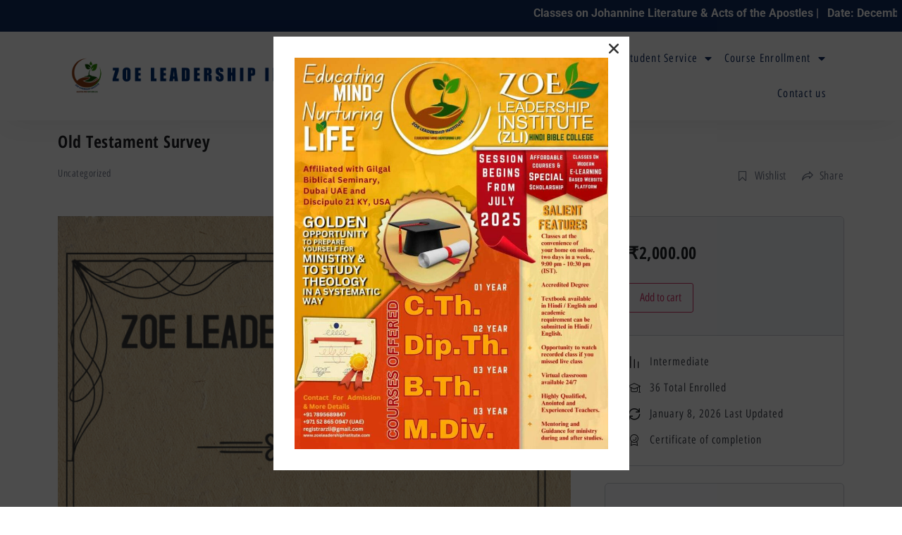

--- FILE ---
content_type: text/html; charset=UTF-8
request_url: https://zoeleadershipinstitute.com/courses/old-testament-survey/
body_size: 24951
content:
<!doctype html>
<html lang="en-US">
<head>
	<meta charset="UTF-8">
	<meta name="viewport" content="width=device-width, initial-scale=1">
	<link rel="profile" href="https://gmpg.org/xfn/11">
	<title>Old Testament Survey &#8211; Zoe Leadership Institute</title>
<meta name='robots' content='max-image-preview:large' />
	<style>img:is([sizes="auto" i], [sizes^="auto," i]) { contain-intrinsic-size: 3000px 1500px }</style>
	<link rel="alternate" type="application/rss+xml" title="Zoe Leadership Institute &raquo; Feed" href="https://zoeleadershipinstitute.com/feed/" />
<link rel="alternate" type="application/rss+xml" title="Zoe Leadership Institute &raquo; Comments Feed" href="https://zoeleadershipinstitute.com/comments/feed/" />
<script>
window._wpemojiSettings = {"baseUrl":"https:\/\/s.w.org\/images\/core\/emoji\/15.0.3\/72x72\/","ext":".png","svgUrl":"https:\/\/s.w.org\/images\/core\/emoji\/15.0.3\/svg\/","svgExt":".svg","source":{"concatemoji":"https:\/\/zoeleadershipinstitute.com\/wp-includes\/js\/wp-emoji-release.min.js?ver=6.7.2"}};
/*! This file is auto-generated */
!function(i,n){var o,s,e;function c(e){try{var t={supportTests:e,timestamp:(new Date).valueOf()};sessionStorage.setItem(o,JSON.stringify(t))}catch(e){}}function p(e,t,n){e.clearRect(0,0,e.canvas.width,e.canvas.height),e.fillText(t,0,0);var t=new Uint32Array(e.getImageData(0,0,e.canvas.width,e.canvas.height).data),r=(e.clearRect(0,0,e.canvas.width,e.canvas.height),e.fillText(n,0,0),new Uint32Array(e.getImageData(0,0,e.canvas.width,e.canvas.height).data));return t.every(function(e,t){return e===r[t]})}function u(e,t,n){switch(t){case"flag":return n(e,"\ud83c\udff3\ufe0f\u200d\u26a7\ufe0f","\ud83c\udff3\ufe0f\u200b\u26a7\ufe0f")?!1:!n(e,"\ud83c\uddfa\ud83c\uddf3","\ud83c\uddfa\u200b\ud83c\uddf3")&&!n(e,"\ud83c\udff4\udb40\udc67\udb40\udc62\udb40\udc65\udb40\udc6e\udb40\udc67\udb40\udc7f","\ud83c\udff4\u200b\udb40\udc67\u200b\udb40\udc62\u200b\udb40\udc65\u200b\udb40\udc6e\u200b\udb40\udc67\u200b\udb40\udc7f");case"emoji":return!n(e,"\ud83d\udc26\u200d\u2b1b","\ud83d\udc26\u200b\u2b1b")}return!1}function f(e,t,n){var r="undefined"!=typeof WorkerGlobalScope&&self instanceof WorkerGlobalScope?new OffscreenCanvas(300,150):i.createElement("canvas"),a=r.getContext("2d",{willReadFrequently:!0}),o=(a.textBaseline="top",a.font="600 32px Arial",{});return e.forEach(function(e){o[e]=t(a,e,n)}),o}function t(e){var t=i.createElement("script");t.src=e,t.defer=!0,i.head.appendChild(t)}"undefined"!=typeof Promise&&(o="wpEmojiSettingsSupports",s=["flag","emoji"],n.supports={everything:!0,everythingExceptFlag:!0},e=new Promise(function(e){i.addEventListener("DOMContentLoaded",e,{once:!0})}),new Promise(function(t){var n=function(){try{var e=JSON.parse(sessionStorage.getItem(o));if("object"==typeof e&&"number"==typeof e.timestamp&&(new Date).valueOf()<e.timestamp+604800&&"object"==typeof e.supportTests)return e.supportTests}catch(e){}return null}();if(!n){if("undefined"!=typeof Worker&&"undefined"!=typeof OffscreenCanvas&&"undefined"!=typeof URL&&URL.createObjectURL&&"undefined"!=typeof Blob)try{var e="postMessage("+f.toString()+"("+[JSON.stringify(s),u.toString(),p.toString()].join(",")+"));",r=new Blob([e],{type:"text/javascript"}),a=new Worker(URL.createObjectURL(r),{name:"wpTestEmojiSupports"});return void(a.onmessage=function(e){c(n=e.data),a.terminate(),t(n)})}catch(e){}c(n=f(s,u,p))}t(n)}).then(function(e){for(var t in e)n.supports[t]=e[t],n.supports.everything=n.supports.everything&&n.supports[t],"flag"!==t&&(n.supports.everythingExceptFlag=n.supports.everythingExceptFlag&&n.supports[t]);n.supports.everythingExceptFlag=n.supports.everythingExceptFlag&&!n.supports.flag,n.DOMReady=!1,n.readyCallback=function(){n.DOMReady=!0}}).then(function(){return e}).then(function(){var e;n.supports.everything||(n.readyCallback(),(e=n.source||{}).concatemoji?t(e.concatemoji):e.wpemoji&&e.twemoji&&(t(e.twemoji),t(e.wpemoji)))}))}((window,document),window._wpemojiSettings);
</script>
<style id='wp-emoji-styles-inline-css'>

	img.wp-smiley, img.emoji {
		display: inline !important;
		border: none !important;
		box-shadow: none !important;
		height: 1em !important;
		width: 1em !important;
		margin: 0 0.07em !important;
		vertical-align: -0.1em !important;
		background: none !important;
		padding: 0 !important;
	}
</style>
<link rel='stylesheet' id='wp-block-library-css' href='https://zoeleadershipinstitute.com/wp-includes/css/dist/block-library/style.min.css?ver=6.7.2' media='all' />
<style id='classic-theme-styles-inline-css'>
/*! This file is auto-generated */
.wp-block-button__link{color:#fff;background-color:#32373c;border-radius:9999px;box-shadow:none;text-decoration:none;padding:calc(.667em + 2px) calc(1.333em + 2px);font-size:1.125em}.wp-block-file__button{background:#32373c;color:#fff;text-decoration:none}
</style>
<style id='global-styles-inline-css'>
:root{--wp--preset--aspect-ratio--square: 1;--wp--preset--aspect-ratio--4-3: 4/3;--wp--preset--aspect-ratio--3-4: 3/4;--wp--preset--aspect-ratio--3-2: 3/2;--wp--preset--aspect-ratio--2-3: 2/3;--wp--preset--aspect-ratio--16-9: 16/9;--wp--preset--aspect-ratio--9-16: 9/16;--wp--preset--color--black: #000000;--wp--preset--color--cyan-bluish-gray: #abb8c3;--wp--preset--color--white: #ffffff;--wp--preset--color--pale-pink: #f78da7;--wp--preset--color--vivid-red: #cf2e2e;--wp--preset--color--luminous-vivid-orange: #ff6900;--wp--preset--color--luminous-vivid-amber: #fcb900;--wp--preset--color--light-green-cyan: #7bdcb5;--wp--preset--color--vivid-green-cyan: #00d084;--wp--preset--color--pale-cyan-blue: #8ed1fc;--wp--preset--color--vivid-cyan-blue: #0693e3;--wp--preset--color--vivid-purple: #9b51e0;--wp--preset--gradient--vivid-cyan-blue-to-vivid-purple: linear-gradient(135deg,rgba(6,147,227,1) 0%,rgb(155,81,224) 100%);--wp--preset--gradient--light-green-cyan-to-vivid-green-cyan: linear-gradient(135deg,rgb(122,220,180) 0%,rgb(0,208,130) 100%);--wp--preset--gradient--luminous-vivid-amber-to-luminous-vivid-orange: linear-gradient(135deg,rgba(252,185,0,1) 0%,rgba(255,105,0,1) 100%);--wp--preset--gradient--luminous-vivid-orange-to-vivid-red: linear-gradient(135deg,rgba(255,105,0,1) 0%,rgb(207,46,46) 100%);--wp--preset--gradient--very-light-gray-to-cyan-bluish-gray: linear-gradient(135deg,rgb(238,238,238) 0%,rgb(169,184,195) 100%);--wp--preset--gradient--cool-to-warm-spectrum: linear-gradient(135deg,rgb(74,234,220) 0%,rgb(151,120,209) 20%,rgb(207,42,186) 40%,rgb(238,44,130) 60%,rgb(251,105,98) 80%,rgb(254,248,76) 100%);--wp--preset--gradient--blush-light-purple: linear-gradient(135deg,rgb(255,206,236) 0%,rgb(152,150,240) 100%);--wp--preset--gradient--blush-bordeaux: linear-gradient(135deg,rgb(254,205,165) 0%,rgb(254,45,45) 50%,rgb(107,0,62) 100%);--wp--preset--gradient--luminous-dusk: linear-gradient(135deg,rgb(255,203,112) 0%,rgb(199,81,192) 50%,rgb(65,88,208) 100%);--wp--preset--gradient--pale-ocean: linear-gradient(135deg,rgb(255,245,203) 0%,rgb(182,227,212) 50%,rgb(51,167,181) 100%);--wp--preset--gradient--electric-grass: linear-gradient(135deg,rgb(202,248,128) 0%,rgb(113,206,126) 100%);--wp--preset--gradient--midnight: linear-gradient(135deg,rgb(2,3,129) 0%,rgb(40,116,252) 100%);--wp--preset--font-size--small: 13px;--wp--preset--font-size--medium: 20px;--wp--preset--font-size--large: 36px;--wp--preset--font-size--x-large: 42px;--wp--preset--spacing--20: 0.44rem;--wp--preset--spacing--30: 0.67rem;--wp--preset--spacing--40: 1rem;--wp--preset--spacing--50: 1.5rem;--wp--preset--spacing--60: 2.25rem;--wp--preset--spacing--70: 3.38rem;--wp--preset--spacing--80: 5.06rem;--wp--preset--shadow--natural: 6px 6px 9px rgba(0, 0, 0, 0.2);--wp--preset--shadow--deep: 12px 12px 50px rgba(0, 0, 0, 0.4);--wp--preset--shadow--sharp: 6px 6px 0px rgba(0, 0, 0, 0.2);--wp--preset--shadow--outlined: 6px 6px 0px -3px rgba(255, 255, 255, 1), 6px 6px rgba(0, 0, 0, 1);--wp--preset--shadow--crisp: 6px 6px 0px rgba(0, 0, 0, 1);}:where(.is-layout-flex){gap: 0.5em;}:where(.is-layout-grid){gap: 0.5em;}body .is-layout-flex{display: flex;}.is-layout-flex{flex-wrap: wrap;align-items: center;}.is-layout-flex > :is(*, div){margin: 0;}body .is-layout-grid{display: grid;}.is-layout-grid > :is(*, div){margin: 0;}:where(.wp-block-columns.is-layout-flex){gap: 2em;}:where(.wp-block-columns.is-layout-grid){gap: 2em;}:where(.wp-block-post-template.is-layout-flex){gap: 1.25em;}:where(.wp-block-post-template.is-layout-grid){gap: 1.25em;}.has-black-color{color: var(--wp--preset--color--black) !important;}.has-cyan-bluish-gray-color{color: var(--wp--preset--color--cyan-bluish-gray) !important;}.has-white-color{color: var(--wp--preset--color--white) !important;}.has-pale-pink-color{color: var(--wp--preset--color--pale-pink) !important;}.has-vivid-red-color{color: var(--wp--preset--color--vivid-red) !important;}.has-luminous-vivid-orange-color{color: var(--wp--preset--color--luminous-vivid-orange) !important;}.has-luminous-vivid-amber-color{color: var(--wp--preset--color--luminous-vivid-amber) !important;}.has-light-green-cyan-color{color: var(--wp--preset--color--light-green-cyan) !important;}.has-vivid-green-cyan-color{color: var(--wp--preset--color--vivid-green-cyan) !important;}.has-pale-cyan-blue-color{color: var(--wp--preset--color--pale-cyan-blue) !important;}.has-vivid-cyan-blue-color{color: var(--wp--preset--color--vivid-cyan-blue) !important;}.has-vivid-purple-color{color: var(--wp--preset--color--vivid-purple) !important;}.has-black-background-color{background-color: var(--wp--preset--color--black) !important;}.has-cyan-bluish-gray-background-color{background-color: var(--wp--preset--color--cyan-bluish-gray) !important;}.has-white-background-color{background-color: var(--wp--preset--color--white) !important;}.has-pale-pink-background-color{background-color: var(--wp--preset--color--pale-pink) !important;}.has-vivid-red-background-color{background-color: var(--wp--preset--color--vivid-red) !important;}.has-luminous-vivid-orange-background-color{background-color: var(--wp--preset--color--luminous-vivid-orange) !important;}.has-luminous-vivid-amber-background-color{background-color: var(--wp--preset--color--luminous-vivid-amber) !important;}.has-light-green-cyan-background-color{background-color: var(--wp--preset--color--light-green-cyan) !important;}.has-vivid-green-cyan-background-color{background-color: var(--wp--preset--color--vivid-green-cyan) !important;}.has-pale-cyan-blue-background-color{background-color: var(--wp--preset--color--pale-cyan-blue) !important;}.has-vivid-cyan-blue-background-color{background-color: var(--wp--preset--color--vivid-cyan-blue) !important;}.has-vivid-purple-background-color{background-color: var(--wp--preset--color--vivid-purple) !important;}.has-black-border-color{border-color: var(--wp--preset--color--black) !important;}.has-cyan-bluish-gray-border-color{border-color: var(--wp--preset--color--cyan-bluish-gray) !important;}.has-white-border-color{border-color: var(--wp--preset--color--white) !important;}.has-pale-pink-border-color{border-color: var(--wp--preset--color--pale-pink) !important;}.has-vivid-red-border-color{border-color: var(--wp--preset--color--vivid-red) !important;}.has-luminous-vivid-orange-border-color{border-color: var(--wp--preset--color--luminous-vivid-orange) !important;}.has-luminous-vivid-amber-border-color{border-color: var(--wp--preset--color--luminous-vivid-amber) !important;}.has-light-green-cyan-border-color{border-color: var(--wp--preset--color--light-green-cyan) !important;}.has-vivid-green-cyan-border-color{border-color: var(--wp--preset--color--vivid-green-cyan) !important;}.has-pale-cyan-blue-border-color{border-color: var(--wp--preset--color--pale-cyan-blue) !important;}.has-vivid-cyan-blue-border-color{border-color: var(--wp--preset--color--vivid-cyan-blue) !important;}.has-vivid-purple-border-color{border-color: var(--wp--preset--color--vivid-purple) !important;}.has-vivid-cyan-blue-to-vivid-purple-gradient-background{background: var(--wp--preset--gradient--vivid-cyan-blue-to-vivid-purple) !important;}.has-light-green-cyan-to-vivid-green-cyan-gradient-background{background: var(--wp--preset--gradient--light-green-cyan-to-vivid-green-cyan) !important;}.has-luminous-vivid-amber-to-luminous-vivid-orange-gradient-background{background: var(--wp--preset--gradient--luminous-vivid-amber-to-luminous-vivid-orange) !important;}.has-luminous-vivid-orange-to-vivid-red-gradient-background{background: var(--wp--preset--gradient--luminous-vivid-orange-to-vivid-red) !important;}.has-very-light-gray-to-cyan-bluish-gray-gradient-background{background: var(--wp--preset--gradient--very-light-gray-to-cyan-bluish-gray) !important;}.has-cool-to-warm-spectrum-gradient-background{background: var(--wp--preset--gradient--cool-to-warm-spectrum) !important;}.has-blush-light-purple-gradient-background{background: var(--wp--preset--gradient--blush-light-purple) !important;}.has-blush-bordeaux-gradient-background{background: var(--wp--preset--gradient--blush-bordeaux) !important;}.has-luminous-dusk-gradient-background{background: var(--wp--preset--gradient--luminous-dusk) !important;}.has-pale-ocean-gradient-background{background: var(--wp--preset--gradient--pale-ocean) !important;}.has-electric-grass-gradient-background{background: var(--wp--preset--gradient--electric-grass) !important;}.has-midnight-gradient-background{background: var(--wp--preset--gradient--midnight) !important;}.has-small-font-size{font-size: var(--wp--preset--font-size--small) !important;}.has-medium-font-size{font-size: var(--wp--preset--font-size--medium) !important;}.has-large-font-size{font-size: var(--wp--preset--font-size--large) !important;}.has-x-large-font-size{font-size: var(--wp--preset--font-size--x-large) !important;}
:where(.wp-block-post-template.is-layout-flex){gap: 1.25em;}:where(.wp-block-post-template.is-layout-grid){gap: 1.25em;}
:where(.wp-block-columns.is-layout-flex){gap: 2em;}:where(.wp-block-columns.is-layout-grid){gap: 2em;}
:root :where(.wp-block-pullquote){font-size: 1.5em;line-height: 1.6;}
</style>
<link rel='stylesheet' id='tutor-icon-css' href='https://zoeleadershipinstitute.com/wp-content/plugins/tutor/assets/css/tutor-icon.min.css?ver=3.4.1' media='all' />
<link rel='stylesheet' id='tutor-css' href='https://zoeleadershipinstitute.com/wp-content/plugins/tutor/assets/css/tutor.min.css?ver=3.4.1' media='all' />
<style id='tutor-inline-css'>

		.tutor-google-meet-meeting.tutor-active .tutor-icon-angle-right {
			display: inline-block;
			transform: rotate(90deg);
		}
		.tutor-google-meet-meeting .tutor-icon-angle-right {
			color: #3e64de;
			font-size: 16px;
		}
</style>
<link rel='stylesheet' id='tutor-countdown-css' href='https://zoeleadershipinstitute.com/wp-content/plugins/tutor/assets/lib/countdown/tutor-countdown.min.css?ver=3.4.1' media='all' />
<link rel='stylesheet' id='tutor-plyr-css' href='https://zoeleadershipinstitute.com/wp-content/plugins/tutor/assets/lib/plyr/plyr.css?ver=3.4.1' media='all' />
<link rel='stylesheet' id='tutor-frontend-css' href='https://zoeleadershipinstitute.com/wp-content/plugins/tutor/assets/css/tutor-front.min.css?ver=3.4.1' media='all' />
<style id='tutor-frontend-inline-css'>
.mce-notification.mce-notification-error{display: none !important;}
:root{--tutor-color-primary:#3e64de;--tutor-color-primary-rgb:62, 100, 222;--tutor-color-primary-hover:#395bca;--tutor-color-primary-hover-rgb:57, 91, 202;--tutor-body-color:#212327;--tutor-body-color-rgb:33, 35, 39;--tutor-border-color:#cdcfd5;--tutor-border-color-rgb:205, 207, 213;--tutor-color-gray:#e3e5eb;--tutor-color-gray-rgb:227, 229, 235;}
</style>
<link rel='stylesheet' id='tutor-prism-css-css' href='https://zoeleadershipinstitute.com/wp-content/plugins/tutor-pro/assets/lib/codesample/prism.css?ver=3.4.1' media='all' />
<link rel='stylesheet' id='tutor-pro-course-details-css' href='https://zoeleadershipinstitute.com/wp-content/plugins/tutor-pro/assets/css/course-details.css?ver=3.4.1' media='all' />
<link rel='stylesheet' id='tutor-pro-front-css' href='https://zoeleadershipinstitute.com/wp-content/plugins/tutor-pro/assets/css/front.css?ver=3.4.1' media='all' />
<link rel='stylesheet' id='tutor-course-bundle-frontend-css' href='https://zoeleadershipinstitute.com/wp-content/plugins/tutor-pro/addons/course-bundle/assets/css/frontend.css?ver=3.4.1' media='all' />
<link rel='stylesheet' id='enrollment-frontend-css-css' href='https://zoeleadershipinstitute.com/wp-content/plugins/tutor-pro/addons/enrollments/assets/css/enroll.css?ver=3.4.1' media='all' />
<link rel='stylesheet' id='tutor-gc-frontend-style-css' href='https://zoeleadershipinstitute.com/wp-content/plugins/tutor-pro/addons/google-classroom/assets/css/classroom-frontend.css?ver=3.4.1' media='all' />
<link rel='stylesheet' id='tutor-pro-google-meet-css' href='https://zoeleadershipinstitute.com/wp-content/plugins/tutor-pro/addons/google-meet/assets/css/google-meet.css?ver=1744570155' media='all' />
<link rel='stylesheet' id='tutor-pro-google-meet-jquery-ui-timepicker-css' href='https://zoeleadershipinstitute.com/wp-content/plugins/tutor-pro/addons/google-meet/assets/css/jquery-ui-timepicker.css?ver=1744570155' media='all' />
<link rel='stylesheet' id='tutor-pn-registrar-css-css' href='https://zoeleadershipinstitute.com/wp-content/plugins/tutor-pro/addons/tutor-notifications/assets/css/permission.css?ver=3.4.1' media='all' />
<link rel='stylesheet' id='tutor_zoom_timepicker_css-css' href='https://zoeleadershipinstitute.com/wp-content/plugins/tutor-pro/addons/tutor-zoom/assets/css/jquery-ui-timepicker.css?ver=3.4.1' media='all' />
<link rel='stylesheet' id='tutor_zoom_common_css-css' href='https://zoeleadershipinstitute.com/wp-content/plugins/tutor-pro/addons/tutor-zoom/assets/css/common.css?ver=3.4.1' media='all' />
<link rel='stylesheet' id='tutor_zoom_frontend_css-css' href='https://zoeleadershipinstitute.com/wp-content/plugins/tutor-pro/addons/tutor-zoom/assets/css/frontend.css?ver=3.4.1' media='all' />
<link rel='stylesheet' id='woocommerce-layout-css' href='https://zoeleadershipinstitute.com/wp-content/plugins/woocommerce/assets/css/woocommerce-layout.css?ver=9.8.1' media='all' />
<link rel='stylesheet' id='woocommerce-smallscreen-css' href='https://zoeleadershipinstitute.com/wp-content/plugins/woocommerce/assets/css/woocommerce-smallscreen.css?ver=9.8.1' media='only screen and (max-width: 768px)' />
<link rel='stylesheet' id='woocommerce-general-css' href='https://zoeleadershipinstitute.com/wp-content/plugins/woocommerce/assets/css/woocommerce.css?ver=9.8.1' media='all' />
<style id='woocommerce-inline-inline-css'>
.woocommerce form .form-row .required { visibility: visible; }
</style>
<link rel='stylesheet' id='brands-styles-css' href='https://zoeleadershipinstitute.com/wp-content/plugins/woocommerce/assets/css/brands.css?ver=9.8.1' media='all' />
<link rel='stylesheet' id='hello-elementor-css' href='https://zoeleadershipinstitute.com/wp-content/themes/hello-elementor/style.min.css?ver=2.9.0' media='all' />
<link rel='stylesheet' id='hello-elementor-theme-style-css' href='https://zoeleadershipinstitute.com/wp-content/themes/hello-elementor/theme.min.css?ver=2.9.0' media='all' />
<link rel='stylesheet' id='elementor-frontend-css' href='https://zoeleadershipinstitute.com/wp-content/plugins/elementor/assets/css/frontend.min.css?ver=3.28.3' media='all' />
<link rel='stylesheet' id='elementor-post-7-css' href='https://zoeleadershipinstitute.com/wp-content/uploads/elementor/css/post-7.css?ver=1743599751' media='all' />
<link rel='stylesheet' id='elementor-icons-css' href='https://zoeleadershipinstitute.com/wp-content/plugins/elementor/assets/lib/eicons/css/elementor-icons.min.css?ver=5.36.0' media='all' />
<link rel='stylesheet' id='elementor-pro-css' href='https://zoeleadershipinstitute.com/wp-content/plugins/elementor-pro/assets/css/frontend.min.css?ver=3.5.2' media='all' />
<link rel='stylesheet' id='elementor-post-11-css' href='https://zoeleadershipinstitute.com/wp-content/uploads/elementor/css/post-11.css?ver=1763963658' media='all' />
<link rel='stylesheet' id='elementor-post-68-css' href='https://zoeleadershipinstitute.com/wp-content/uploads/elementor/css/post-68.css?ver=1754987164' media='all' />
<link rel='stylesheet' id='elementor-post-1272-css' href='https://zoeleadershipinstitute.com/wp-content/uploads/elementor/css/post-1272.css?ver=1743599751' media='all' />
<link rel='stylesheet' id='elementor-post-287-css' href='https://zoeleadershipinstitute.com/wp-content/uploads/elementor/css/post-287.css?ver=1743599751' media='all' />
<style id='akismet-widget-style-inline-css'>

			.a-stats {
				--akismet-color-mid-green: #357b49;
				--akismet-color-white: #fff;
				--akismet-color-light-grey: #f6f7f7;

				max-width: 350px;
				width: auto;
			}

			.a-stats * {
				all: unset;
				box-sizing: border-box;
			}

			.a-stats strong {
				font-weight: 600;
			}

			.a-stats a.a-stats__link,
			.a-stats a.a-stats__link:visited,
			.a-stats a.a-stats__link:active {
				background: var(--akismet-color-mid-green);
				border: none;
				box-shadow: none;
				border-radius: 8px;
				color: var(--akismet-color-white);
				cursor: pointer;
				display: block;
				font-family: -apple-system, BlinkMacSystemFont, 'Segoe UI', 'Roboto', 'Oxygen-Sans', 'Ubuntu', 'Cantarell', 'Helvetica Neue', sans-serif;
				font-weight: 500;
				padding: 12px;
				text-align: center;
				text-decoration: none;
				transition: all 0.2s ease;
			}

			/* Extra specificity to deal with TwentyTwentyOne focus style */
			.widget .a-stats a.a-stats__link:focus {
				background: var(--akismet-color-mid-green);
				color: var(--akismet-color-white);
				text-decoration: none;
			}

			.a-stats a.a-stats__link:hover {
				filter: brightness(110%);
				box-shadow: 0 4px 12px rgba(0, 0, 0, 0.06), 0 0 2px rgba(0, 0, 0, 0.16);
			}

			.a-stats .count {
				color: var(--akismet-color-white);
				display: block;
				font-size: 1.5em;
				line-height: 1.4;
				padding: 0 13px;
				white-space: nowrap;
			}
		
</style>
<link rel='stylesheet' id='font-awesome-4-shim-css' href='https://zoeleadershipinstitute.com/wp-content/plugins/tutor-lms-elementor-addons/assets/css/font-awesome.min.css?ver=3.0.1' media='all' />
<link rel='stylesheet' id='slick-css-css' href='https://zoeleadershipinstitute.com/wp-content/plugins/tutor-lms-elementor-addons/assets/css/slick.min.css?ver=3.0.1' media='all' />
<link rel='stylesheet' id='slick-theme-css-css' href='https://zoeleadershipinstitute.com/wp-content/plugins/tutor-lms-elementor-addons/assets/css/slick-theme.css?ver=3.0.1' media='all' />
<link rel='stylesheet' id='tutor-elementor-css-css' href='https://zoeleadershipinstitute.com/wp-content/plugins/tutor-lms-elementor-addons/assets/css/tutor-elementor.min.css?ver=3.0.1' media='all' />
<link rel='stylesheet' id='wpr-text-animations-css-css' href='https://zoeleadershipinstitute.com/wp-content/plugins/royal-elementor-addons/assets/css/lib/animations/text-animations.min.css?ver=1.7.1016' media='all' />
<link rel='stylesheet' id='wpr-addons-css-css' href='https://zoeleadershipinstitute.com/wp-content/plugins/royal-elementor-addons/assets/css/frontend.min.css?ver=1.7.1016' media='all' />
<link rel='stylesheet' id='font-awesome-5-all-css' href='https://zoeleadershipinstitute.com/wp-content/plugins/elementor/assets/lib/font-awesome/css/all.min.css?ver=3.0.1' media='all' />
<link rel='stylesheet' id='elementor-gf-local-roboto-css' href='https://zoeleadershipinstitute.com/wp-content/uploads/elementor/google-fonts/css/roboto.css?ver=1743599777' media='all' />
<link rel='stylesheet' id='elementor-gf-local-robotoslab-css' href='https://zoeleadershipinstitute.com/wp-content/uploads/elementor/google-fonts/css/robotoslab.css?ver=1743599795' media='all' />
<link rel='stylesheet' id='elementor-gf-local-opensanshebrewcondensed-css' href='https://zoeleadershipinstitute.com/wp-content/uploads/elementor/google-fonts/css/opensanshebrewcondensed.css?ver=1743599802' media='all' />
<link rel='stylesheet' id='elementor-icons-shared-0-css' href='https://zoeleadershipinstitute.com/wp-content/plugins/elementor/assets/lib/font-awesome/css/fontawesome.min.css?ver=5.15.3' media='all' />
<link rel='stylesheet' id='elementor-icons-fa-solid-css' href='https://zoeleadershipinstitute.com/wp-content/plugins/elementor/assets/lib/font-awesome/css/solid.min.css?ver=5.15.3' media='all' />
<link rel='stylesheet' id='elementor-icons-fa-brands-css' href='https://zoeleadershipinstitute.com/wp-content/plugins/elementor/assets/lib/font-awesome/css/brands.min.css?ver=5.15.3' media='all' />
<script data-cfasync="false" src="https://zoeleadershipinstitute.com/wp-includes/js/jquery/jquery.min.js?ver=3.7.1" id="jquery-core-js"></script>
<script data-cfasync="false" src="https://zoeleadershipinstitute.com/wp-includes/js/jquery/jquery-migrate.min.js?ver=3.4.1" id="jquery-migrate-js"></script>
<script src="https://zoeleadershipinstitute.com/wp-content/plugins/woocommerce/assets/js/jquery-blockui/jquery.blockUI.min.js?ver=2.7.0-wc.9.8.1" id="jquery-blockui-js" defer data-wp-strategy="defer"></script>
<script src="https://zoeleadershipinstitute.com/wp-content/plugins/woocommerce/assets/js/js-cookie/js.cookie.min.js?ver=2.1.4-wc.9.8.1" id="js-cookie-js" defer data-wp-strategy="defer"></script>
<script id="woocommerce-js-extra">
var woocommerce_params = {"ajax_url":"\/wp-admin\/admin-ajax.php","wc_ajax_url":"\/?wc-ajax=%%endpoint%%","i18n_password_show":"Show password","i18n_password_hide":"Hide password"};
</script>
<script src="https://zoeleadershipinstitute.com/wp-content/plugins/woocommerce/assets/js/frontend/woocommerce.min.js?ver=9.8.1" id="woocommerce-js" defer data-wp-strategy="defer"></script>
<script src="https://zoeleadershipinstitute.com/wp-content/plugins/tutor-lms-elementor-addons/assets/js/slick.min.js?ver=3.0.1" id="etlms-slick-library-js"></script>
<script id="tutor-elementor-js-js-extra">
var tutorElementorData = {"is_sidebar_sticky":"1"};
</script>
<script id="tutor-elementor-js-js-before">
const etlmsUtility = {"is_editor_mode":false}
</script>
<script src="https://zoeleadershipinstitute.com/wp-content/plugins/tutor-lms-elementor-addons/assets/js/tutor-elementor.js?ver=3.0.1" id="tutor-elementor-js-js"></script>
<link rel="https://api.w.org/" href="https://zoeleadershipinstitute.com/wp-json/" /><link rel="alternate" title="JSON" type="application/json" href="https://zoeleadershipinstitute.com/wp-json/wp/v2/courses/1629" /><link rel="EditURI" type="application/rsd+xml" title="RSD" href="https://zoeleadershipinstitute.com/xmlrpc.php?rsd" />
<meta name="generator" content="WordPress 6.7.2" />
<meta name="generator" content="TutorLMS 3.4.1" />
<meta name="generator" content="WooCommerce 9.8.1" />
<link rel="canonical" href="https://zoeleadershipinstitute.com/courses/old-testament-survey/" />
<link rel='shortlink' href='https://zoeleadershipinstitute.com/?p=1629' />
<link rel="alternate" title="oEmbed (JSON)" type="application/json+oembed" href="https://zoeleadershipinstitute.com/wp-json/oembed/1.0/embed?url=https%3A%2F%2Fzoeleadershipinstitute.com%2Fcourses%2Fold-testament-survey%2F" />
<link rel="alternate" title="oEmbed (XML)" type="text/xml+oembed" href="https://zoeleadershipinstitute.com/wp-json/oembed/1.0/embed?url=https%3A%2F%2Fzoeleadershipinstitute.com%2Fcourses%2Fold-testament-survey%2F&#038;format=xml" />
			<!--Facebook-->
			<meta property="og:type" content="website"/>
			<meta property="og:image" content="https://zoeleadershipinstitute.com/wp-content/uploads/2021/09/COVER-PAGE-OLD-TESTAMENT-SURVEY.jpg" />
			<meta property="og:description" content="The purpose of the Old Testament Survey is to prepare the student for more intensive studies in the Old Testament. Emphasis is placed upon gaining an overview of the Old Testament through a survey of geographical and historical backgrounds and a book-by-book study. Attention is given to the structure of each biblical book, significant interpretative problems, and major theological themes. This course is a prerequisite to all Old Testament Interpretation courses.

This course will emphasize the ministerial competency of Biblical Exposition. In order to interpret and communicate the Bible accurately, the students, by the end of the course, should:
&lt;ol&gt;
 	&lt;li&gt;Comprehend the introductory issues of the Old Testament.&lt;/li&gt;
 	&lt;li&gt;Value the Old Testament as the revelation of God to people.&lt;/li&gt;
 	&lt;li&gt;Read the Old Testament more critically through an appropriate understanding of introductory matters and the central themes&lt;/li&gt;
&lt;/ol&gt;" />
			<!--Twitter-->
			<meta name="twitter:image" content="https://zoeleadershipinstitute.com/wp-content/uploads/2021/09/COVER-PAGE-OLD-TESTAMENT-SURVEY.jpg">
			<meta name="twitter:description" content="The purpose of the Old Testament Survey is to prepare the student for more intensive studies in the Old Testament. Emphasis is placed upon gaining an overview of the Old Testament through a survey of geographical and historical backgrounds and a book-by-book study. Attention is given to the structure of each biblical book, significant interpretative problems, and major theological themes. This course is a prerequisite to all Old Testament Interpretation courses.

This course will emphasize the ministerial competency of Biblical Exposition. In order to interpret and communicate the Bible accurately, the students, by the end of the course, should:
&lt;ol&gt;
 	&lt;li&gt;Comprehend the introductory issues of the Old Testament.&lt;/li&gt;
 	&lt;li&gt;Value the Old Testament as the revelation of God to people.&lt;/li&gt;
 	&lt;li&gt;Read the Old Testament more critically through an appropriate understanding of introductory matters and the central themes&lt;/li&gt;
&lt;/ol&gt;">
			<!--Google+-->
			<meta itemprop="image" content="https://zoeleadershipinstitute.com/wp-content/uploads/2021/09/COVER-PAGE-OLD-TESTAMENT-SURVEY.jpg">
			<meta itemprop="description" content="The purpose of the Old Testament Survey is to prepare the student for more intensive studies in the Old Testament. Emphasis is placed upon gaining an overview of the Old Testament through a survey of geographical and historical backgrounds and a book-by-book study. Attention is given to the structure of each biblical book, significant interpretative problems, and major theological themes. This course is a prerequisite to all Old Testament Interpretation courses.

This course will emphasize the ministerial competency of Biblical Exposition. In order to interpret and communicate the Bible accurately, the students, by the end of the course, should:
&lt;ol&gt;
 	&lt;li&gt;Comprehend the introductory issues of the Old Testament.&lt;/li&gt;
 	&lt;li&gt;Value the Old Testament as the revelation of God to people.&lt;/li&gt;
 	&lt;li&gt;Read the Old Testament more critically through an appropriate understanding of introductory matters and the central themes&lt;/li&gt;
&lt;/ol&gt;">
				<noscript><style>.woocommerce-product-gallery{ opacity: 1 !important; }</style></noscript>
	<meta name="generator" content="Elementor 3.28.3; features: additional_custom_breakpoints, e_local_google_fonts; settings: css_print_method-external, google_font-enabled, font_display-auto">
			<style>
				.e-con.e-parent:nth-of-type(n+4):not(.e-lazyloaded):not(.e-no-lazyload),
				.e-con.e-parent:nth-of-type(n+4):not(.e-lazyloaded):not(.e-no-lazyload) * {
					background-image: none !important;
				}
				@media screen and (max-height: 1024px) {
					.e-con.e-parent:nth-of-type(n+3):not(.e-lazyloaded):not(.e-no-lazyload),
					.e-con.e-parent:nth-of-type(n+3):not(.e-lazyloaded):not(.e-no-lazyload) * {
						background-image: none !important;
					}
				}
				@media screen and (max-height: 640px) {
					.e-con.e-parent:nth-of-type(n+2):not(.e-lazyloaded):not(.e-no-lazyload),
					.e-con.e-parent:nth-of-type(n+2):not(.e-lazyloaded):not(.e-no-lazyload) * {
						background-image: none !important;
					}
				}
			</style>
			<link rel="icon" href="https://zoeleadershipinstitute.com/wp-content/uploads/2021/07/cropped-cropped-5c0cdbdb19fc414fb63bb187ead49c8c-0001-scaled-1-32x32.jpg" sizes="32x32" />
<link rel="icon" href="https://zoeleadershipinstitute.com/wp-content/uploads/2021/07/cropped-cropped-5c0cdbdb19fc414fb63bb187ead49c8c-0001-scaled-1-192x192.jpg" sizes="192x192" />
<link rel="apple-touch-icon" href="https://zoeleadershipinstitute.com/wp-content/uploads/2021/07/cropped-cropped-5c0cdbdb19fc414fb63bb187ead49c8c-0001-scaled-1-180x180.jpg" />
<meta name="msapplication-TileImage" content="https://zoeleadershipinstitute.com/wp-content/uploads/2021/07/cropped-cropped-5c0cdbdb19fc414fb63bb187ead49c8c-0001-scaled-1-270x270.jpg" />
		<style id="wp-custom-css">
			li {
	font-family: 'Open Sans Hebrew Condensed', sans-serif;
letter-spacing: 1px;
}
.tutor-course-header-h1{
	font-family: 'Open Sans Hebrew Condensed', sans-serif;
letter-spacing: 1px;
	padding-top:50px;
}
.tutor-segment-title, .tutor-single-course-segment .tutor-segment-title{
	font-family: 'Open Sans Hebrew Condensed', sans-serif;
	font-size:18px;
letter-spacing: 1px;
}
.tutor-wrap{
	font-family: 'Open Sans Hebrew Condensed', sans-serif;
	font-size:18px;
	letter-spacing:0.5px;
}
.tutor-course-purchase-box {
	color:#ffffff;
}
/*#menu-2-556e9185 .menu-item:last-child{float:left!important} */
.elementor-11 .elementor-element.elementor-element-556e9185 .elementor-menu-toggle:hover {
    color: #112C5F!important;
}  		</style>
		<style id="wpr_lightbox_styles">
				.lg-backdrop {
					background-color: rgba(0,0,0,0.6) !important;
				}
				.lg-toolbar,
				.lg-dropdown {
					background-color: rgba(0,0,0,0.8) !important;
				}
				.lg-dropdown:after {
					border-bottom-color: rgba(0,0,0,0.8) !important;
				}
				.lg-sub-html {
					background-color: rgba(0,0,0,0.8) !important;
				}
				.lg-thumb-outer,
				.lg-progress-bar {
					background-color: #444444 !important;
				}
				.lg-progress {
					background-color: #a90707 !important;
				}
				.lg-icon {
					color: #efefef !important;
					font-size: 20px !important;
				}
				.lg-icon.lg-toogle-thumb {
					font-size: 24px !important;
				}
				.lg-icon:hover,
				.lg-dropdown-text:hover {
					color: #ffffff !important;
				}
				.lg-sub-html,
				.lg-dropdown-text {
					color: #efefef !important;
					font-size: 14px !important;
				}
				#lg-counter {
					color: #efefef !important;
					font-size: 14px !important;
				}
				.lg-prev,
				.lg-next {
					font-size: 35px !important;
				}

				/* Defaults */
				.lg-icon {
				background-color: transparent !important;
				}

				#lg-counter {
				opacity: 0.9;
				}

				.lg-thumb-outer {
				padding: 0 10px;
				}

				.lg-thumb-item {
				border-radius: 0 !important;
				border: none !important;
				opacity: 0.5;
				}

				.lg-thumb-item.active {
					opacity: 1;
				}
	         </style></head>
<body class="courses-template-default single single-courses postid-1629 wp-custom-logo theme-hello-elementor tutor-lms tutor-frontend woocommerce-no-js elementor-default elementor-kit-7">


<a class="skip-link screen-reader-text" href="#content">Skip to content</a>

		<div data-elementor-type="header" data-elementor-id="11" class="elementor elementor-11 elementor-location-header">
		<div class="elementor-section-wrap">
					<section class="elementor-section elementor-top-section elementor-element elementor-element-fb725b2 elementor-section-full_width elementor-section-content-top elementor-section-height-default elementor-section-height-default wpr-particle-no wpr-jarallax-no wpr-parallax-no wpr-sticky-section-no" data-id="fb725b2" data-element_type="section" id="stickmymenu-onscroll" data-settings="{&quot;background_background&quot;:&quot;classic&quot;,&quot;sticky&quot;:&quot;top&quot;,&quot;sticky_on&quot;:[&quot;desktop&quot;,&quot;tablet&quot;,&quot;mobile&quot;],&quot;sticky_offset&quot;:0,&quot;sticky_effects_offset&quot;:0}">
						<div class="elementor-container elementor-column-gap-default">
					<div class="elementor-column elementor-col-100 elementor-top-column elementor-element elementor-element-54f493d" data-id="54f493d" data-element_type="column">
			<div class="elementor-widget-wrap elementor-element-populated">
						<div class="elementor-element elementor-element-c428c1b elementor-widget elementor-widget-html" data-id="c428c1b" data-element_type="widget" data-widget_type="html.default">
				<div class="elementor-widget-container">
					<marquee style="color:white"><b>   &nbsp;  Classes on  Johannine Literature & Acts of the Apostles   |   &nbsp; Date: December- Every Sunday & Monday. Time - 9.00-11.00 PM [IST] , 7:30 - 9:30 PM [UAE]    &nbsp;  &nbsp; <span style="color:orange"> </span> &nbsp;&nbsp;</b></marquee> 				</div>
				</div>
				<div class="elementor-element elementor-element-ae7fc6c elementor-widget__width-auto elementor-fixed elementor-widget elementor-widget-html" data-id="ae7fc6c" data-element_type="widget" data-settings="{&quot;_position&quot;:&quot;fixed&quot;}" data-widget_type="html.default">
				<div class="elementor-widget-container">
					<script>
"use strict";
OB_ready(OB_doWhenReady);

function OB_doWhenReady() {
    // localize everything
    var ooohBoi = window.ooohBoi || {};
    // local scope variables
    ooohBoi.prev_scroll_pos = window.scrollY || document.body.scrollTop;
    ooohBoi.cur_scroll_pos;
    ooohBoi.scroll_direction = 'init';
    ooohBoi.prev_scroll_direction = 0;
    ooohBoi.header = document.querySelector('#stickmymenu-onscroll'); // header ID
    ooohBoi.header_pos = {
        top: ooohBoi.header.offsetTop,
        left: ooohBoi.header.offsetLeft,
    };
    ooohBoi.header_height = OB_outerHeight(ooohBoi.header);
    // show-hide header with ease/transition
    ooohBoi.header.style.transition = 'all 0.3s ease';
    // update header height on window resize
    ooohBoi.updateHeaderHeight = function() {
        ooohBoi.header_height = OB_outerHeight(ooohBoi.header);
    }
    // listen "scroll" event and decide what to do
    ooohBoi.checkScroll = function() {
        ooohBoi.cur_scroll_pos = window.scrollY || document.body.scrollTop;

        if (ooohBoi.cur_scroll_pos > ooohBoi.prev_scroll_pos) ooohBoi.scroll_direction = 'down';
        else if (ooohBoi.cur_scroll_pos < ooohBoi.prev_scroll_pos) ooohBoi.scroll_direction = 'up';

        if (ooohBoi.scroll_direction !== ooohBoi.prev_scroll_direction) ooohBoi.toggleHeader(ooohBoi.scroll_direction, ooohBoi.cur_scroll_pos);
        ooohBoi.prev_scroll_pos = ooohBoi.cur_scroll_pos;
    }
    // add or remove class based on the scrolling direction
    ooohBoi.toggleHeader = function(scroll_direction, scroll_current) {
        if (scroll_direction === 'down' && scroll_current > ooohBoi.header_height) {
            OB_addClass(ooohBoi.header, 'im-hidden'); // for styling
            ooohBoi.header.style.top = -1 * ooohBoi.header_height + "px";
            ooohBoi.prev_scroll_direction = scroll_direction;
        } else if (scroll_direction === 'up') {
            OB_removeClass(ooohBoi.header, 'im-hidden');
            ooohBoi.header.style.top = ooohBoi.header_pos.top + "px";
            ooohBoi.prev_scroll_direction = scroll_direction;
        }
    }
    // listen "scroll" and "resize" window events
    window.addEventListener('scroll', ooohBoi.checkScroll);
    window.addEventListener('resize', ooohBoi.updateHeaderHeight);
}

function OB_outerHeight(el) {
    var height = el.offsetHeight;
    var style = getComputedStyle(el);
    height += parseInt(style.marginTop) + parseInt(style.marginBottom);
    return height;
}

function OB_addClass(el, className) {
    if (el.classList) el.classList.add(className);
    else {
        var current = el.className,
            found = false;
        var all = current.split(' ');
        for (var i = 0; i < all.length, !found; i++) found = all[i] === className;
        if (!found) {
            if (current === '') el.className = className;
            else el.className += ' ' + className;
        }
    }
}

function OB_removeClass(el, className) {
    if (el.classList) el.classList.remove(className);
    else el.className = el.className.replace(new RegExp('(^|\\b)' + className.split(' ').join('|') + '(\\b|$)', 'gi'), ' ');
}

function OB_ready(fn) {
    if (document.readyState != 'loading') fn();
    else if (document.addEventListener) document.addEventListener('DOMContentLoaded', fn);
    else {
        document.attachEvent('onreadystatechange', function() {
            if (document.readyState != 'loading') fn();
        });
    }
}
</script>				</div>
				</div>
				<section class="elementor-section elementor-inner-section elementor-element elementor-element-ff3cb9b elementor-section-full_width elementor-section-height-min-height elementor-section-height-default wpr-particle-no wpr-jarallax-no wpr-parallax-no wpr-sticky-section-no" data-id="ff3cb9b" data-element_type="section" data-settings="{&quot;background_background&quot;:&quot;classic&quot;}">
						<div class="elementor-container elementor-column-gap-no">
					<div class="elementor-column elementor-col-50 elementor-inner-column elementor-element elementor-element-6f9ec79" data-id="6f9ec79" data-element_type="column">
			<div class="elementor-widget-wrap elementor-element-populated">
						<div class="elementor-element elementor-element-6a1b541 elementor-widget elementor-widget-image" data-id="6a1b541" data-element_type="widget" data-widget_type="image.default">
				<div class="elementor-widget-container">
																<a href="https://zoeleadershipinstitute.com">
							<img src="https://zoeleadershipinstitute.com/wp-content/uploads/2021/06/zoelogot.png" title="zoelogot" alt="zoelogot" loading="lazy" />								</a>
															</div>
				</div>
					</div>
		</div>
				<div class="elementor-column elementor-col-50 elementor-inner-column elementor-element elementor-element-7840bdd" data-id="7840bdd" data-element_type="column">
			<div class="elementor-widget-wrap elementor-element-populated">
						<div class="elementor-element elementor-element-ec40457 elementor-nav-menu__align-right elementor-nav-menu--stretch elementor-nav-menu--dropdown-mobile elementor-nav-menu__text-align-center elementor-nav-menu--toggle elementor-nav-menu--burger elementor-widget elementor-widget-nav-menu" data-id="ec40457" data-element_type="widget" data-settings="{&quot;full_width&quot;:&quot;stretch&quot;,&quot;layout&quot;:&quot;horizontal&quot;,&quot;submenu_icon&quot;:{&quot;value&quot;:&quot;&lt;i class=\&quot;fas fa-caret-down\&quot;&gt;&lt;\/i&gt;&quot;,&quot;library&quot;:&quot;fa-solid&quot;},&quot;toggle&quot;:&quot;burger&quot;}" data-widget_type="nav-menu.default">
				<div class="elementor-widget-container">
								<nav migration_allowed="1" migrated="0" role="navigation" class="elementor-nav-menu--main elementor-nav-menu__container elementor-nav-menu--layout-horizontal e--pointer-none">
				<ul id="menu-1-ec40457" class="elementor-nav-menu"><li class="menu-item menu-item-type-custom menu-item-object-custom menu-item-has-children menu-item-2822"><a href="https://www.zoeleadershipinstitute.com/#nav-au" onClick="return true" class="elementor-item elementor-item-anchor">About us</a>
<ul class="sub-menu elementor-nav-menu--dropdown">
	<li class="menu-item menu-item-type-custom menu-item-object-custom menu-item-2789"><a href="https://www.zoeleadershipinstitute.com/#nav-accred" onClick="return true" class="elementor-sub-item elementor-item-anchor">Accreditation</a></li>
	<li class="menu-item menu-item-type-custom menu-item-object-custom menu-item-2790"><a href="https://www.zoeleadershipinstitute.com/#nav-mfpres" onClick="return true" class="elementor-sub-item elementor-item-anchor">Message from President</a></li>
	<li class="menu-item menu-item-type-custom menu-item-object-custom menu-item-2832"><a href="https://www.zoeleadershipinstitute.com/#nav-mfprin" onClick="return true" class="elementor-sub-item elementor-item-anchor">Message from Principal</a></li>
	<li class="menu-item menu-item-type-post_type menu-item-object-page menu-item-2831"><a href="https://zoeleadershipinstitute.com/zli-leadership/" onClick="return true" class="elementor-sub-item">ZLI Leadership</a></li>
	<li class="menu-item menu-item-type-custom menu-item-object-custom menu-item-2792"><a href="https://www.zoeleadershipinstitute.com/#nav-ostory" onClick="return true" class="elementor-sub-item elementor-item-anchor">Our story</a></li>
	<li class="menu-item menu-item-type-custom menu-item-object-custom menu-item-2793"><a href="https://www.zoeleadershipinstitute.com/#nav-mvcv" onClick="return true" class="elementor-sub-item elementor-item-anchor">Mission, Vision and Core values</a></li>
	<li class="menu-item menu-item-type-custom menu-item-object-custom menu-item-2794"><a href="https://www.zoeleadershipinstitute.com/#nav-wz" onClick="return true" class="elementor-sub-item elementor-item-anchor">Why ZLI</a></li>
	<li class="menu-item menu-item-type-custom menu-item-object-custom menu-item-2795"><a href="https://www.zoeleadershipinstitute.com/#nav-sof" onClick="return true" class="elementor-sub-item elementor-item-anchor">Statement of Faith</a></li>
	<li class="menu-item menu-item-type-post_type menu-item-object-page menu-item-2796"><a href="https://zoeleadershipinstitute.com/terms-and-conditions-of-enrolment/" onClick="return true" class="elementor-sub-item">Terms and Conditions of Enrolment</a></li>
	<li class="menu-item menu-item-type-post_type menu-item-object-page menu-item-2799"><a href="https://zoeleadershipinstitute.com/ordering-and-delivering-policy/" onClick="return true" class="elementor-sub-item">Ordering and Delivering Policy</a></li>
	<li class="menu-item menu-item-type-post_type menu-item-object-page menu-item-2797"><a href="https://zoeleadershipinstitute.com/refund-policy/" onClick="return true" class="elementor-sub-item">Refund policy</a></li>
	<li class="menu-item menu-item-type-post_type menu-item-object-page menu-item-2798"><a href="https://zoeleadershipinstitute.com/disclaimer/" onClick="return true" class="elementor-sub-item">Disclaimer</a></li>
</ul>
</li>
<li class="menu-item menu-item-type-post_type menu-item-object-page menu-item-has-children menu-item-2777"><a href="https://zoeleadershipinstitute.com/academics/" onClick="return true" class="elementor-item">Academics</a>
<ul class="sub-menu elementor-nav-menu--dropdown">
	<li class="menu-item menu-item-type-custom menu-item-object-custom menu-item-has-children menu-item-2800"><a onClick="return true" class="elementor-sub-item">Postgraduate Program</a>
	<ul class="sub-menu elementor-nav-menu--dropdown">
		<li class="menu-item menu-item-type-post_type menu-item-object-page menu-item-2815"><a href="https://zoeleadershipinstitute.com/master-of-divinity/" onClick="return true" class="elementor-sub-item">Master of Divinity</a></li>
	</ul>
</li>
	<li class="menu-item menu-item-type-custom menu-item-object-custom menu-item-has-children menu-item-2801"><a onClick="return true" class="elementor-sub-item">Graduate Program</a>
	<ul class="sub-menu elementor-nav-menu--dropdown">
		<li class="menu-item menu-item-type-post_type menu-item-object-page menu-item-2812"><a href="https://zoeleadershipinstitute.com/bachelor-of-theology/" onClick="return true" class="elementor-sub-item">Bachelor of Theology</a></li>
	</ul>
</li>
	<li class="menu-item menu-item-type-custom menu-item-object-custom menu-item-has-children menu-item-2802"><a onClick="return true" class="elementor-sub-item">Associate Program</a>
	<ul class="sub-menu elementor-nav-menu--dropdown">
		<li class="menu-item menu-item-type-post_type menu-item-object-page menu-item-2814"><a href="https://zoeleadershipinstitute.com/diploma-in-theology/" onClick="return true" class="elementor-sub-item">Diploma in Theology</a></li>
		<li class="menu-item menu-item-type-post_type menu-item-object-page menu-item-2813"><a href="https://zoeleadershipinstitute.com/certificate-of-theology/" onClick="return true" class="elementor-sub-item">Certificate of Theology</a></li>
	</ul>
</li>
	<li class="menu-item menu-item-type-custom menu-item-object-custom menu-item-2803"><a href="https://www.zoeleadershipinstitute.com/academics/#nav-zlic" onClick="return true" class="elementor-sub-item elementor-item-anchor">ZLI Curriculum</a></li>
</ul>
</li>
<li class="menu-item menu-item-type-post_type menu-item-object-page menu-item-has-children menu-item-2778"><a href="https://zoeleadershipinstitute.com/admission-requirement/" onClick="return true" class="elementor-item">Admissions</a>
<ul class="sub-menu elementor-nav-menu--dropdown">
	<li class="menu-item menu-item-type-post_type menu-item-object-page menu-item-2779"><a href="https://zoeleadershipinstitute.com/admission-requirement/" onClick="return true" class="elementor-sub-item">Admission Requirement</a></li>
	<li class="menu-item menu-item-type-custom menu-item-object-custom menu-item-2805"><a href="#elementor-action%3Aaction%3Dpopup%3Aopen%26settings%3DeyJpZCI6IjI4NyIsInRvZ2dsZSI6ZmFsc2V9" onClick="return true" class="elementor-sub-item elementor-item-anchor">Fees / Scholarship</a></li>
	<li class="menu-item menu-item-type-post_type menu-item-object-page menu-item-2804"><a href="https://zoeleadershipinstitute.com/student-registration/" onClick="return true" class="elementor-sub-item">Apply to ZLI</a></li>
</ul>
</li>
<li class="menu-item menu-item-type-post_type menu-item-object-page menu-item-has-children menu-item-2781"><a href="https://zoeleadershipinstitute.com/dashboard/" onClick="return true" class="elementor-item">Student Service</a>
<ul class="sub-menu elementor-nav-menu--dropdown">
	<li class="menu-item menu-item-type-post_type menu-item-object-page menu-item-2782"><a href="https://zoeleadershipinstitute.com/dashboard/" onClick="return true" class="elementor-sub-item">Student Portal</a></li>
	<li class="menu-item menu-item-type-custom menu-item-object-custom menu-item-2806"><a href="https://www.zoeleadershipinstitute.com/wp-content/uploads/2021/09/CHANGE-OF-PROGRAM-FORM-ZLI.pdf" onClick="return true" class="elementor-sub-item">Change of Program Form</a></li>
	<li class="menu-item menu-item-type-custom menu-item-object-custom menu-item-2807"><a href="https://www.zoeleadershipinstitute.com/wp-content/uploads/2021/09/change-of-enrolment-form-zli.pdf" onClick="return true" class="elementor-sub-item">Program Withdrawal Form</a></li>
</ul>
</li>
<li class="menu-item menu-item-type-custom menu-item-object-custom menu-item-has-children menu-item-2783"><a onClick="return true" class="elementor-item">Course Enrollment</a>
<ul class="sub-menu elementor-nav-menu--dropdown">
	<li class="menu-item menu-item-type-custom menu-item-object-custom menu-item-has-children menu-item-2808"><a href="#" onClick="return true" class="elementor-sub-item elementor-item-anchor">Master of Divinity (M.Div)</a>
	<ul class="sub-menu elementor-nav-menu--dropdown">
		<li class="menu-item menu-item-type-post_type menu-item-object-courses menu-item-2873"><a href="https://zoeleadershipinstitute.com/courses/master-of-divinity-m-div/" onClick="return true" class="elementor-sub-item">Introduction to Academic, Research and Writing</a></li>
		<li class="menu-item menu-item-type-post_type menu-item-object-product menu-item-6950"><a href="https://zoeleadershipinstitute.com/product/old-testament-theology/" onClick="return true" class="elementor-sub-item">OLD TESTAMENT THEOLOGY</a></li>
		<li class="menu-item menu-item-type-post_type menu-item-object-product menu-item-7040"><a href="https://zoeleadershipinstitute.com/product/homiletics/" onClick="return true" class="elementor-sub-item">HOMILETICS</a></li>
		<li class="menu-item menu-item-type-post_type menu-item-object-product menu-item-7069"><a href="https://zoeleadershipinstitute.com/product/christian-apologetics-2/" onClick="return true" class="elementor-sub-item">CHRISTIAN APOLOGETICS</a></li>
		<li class="menu-item menu-item-type-post_type menu-item-object-product menu-item-7106"><a href="https://zoeleadershipinstitute.com/product/prison-and-pastoral-epistles/" onClick="return true" class="elementor-sub-item">Prison and Pastoral Epistles</a></li>
		<li class="menu-item menu-item-type-post_type menu-item-object-product menu-item-7149"><a href="https://zoeleadershipinstitute.com/product/johannine-literature/" onClick="return true" class="elementor-sub-item">JOHANNINE LITERATURE</a></li>
	</ul>
</li>
	<li class="menu-item menu-item-type-custom menu-item-object-custom menu-item-has-children menu-item-2809"><a href="#" onClick="return true" class="elementor-sub-item elementor-item-anchor">Bachelors of Theology (B.Th)</a>
	<ul class="sub-menu elementor-nav-menu--dropdown">
		<li class="menu-item menu-item-type-post_type menu-item-object-courses menu-item-2875"><a href="https://zoeleadershipinstitute.com/courses/master-of-divinity-m-div/" onClick="return true" class="elementor-sub-item">Introduction to Academic, Research and Writing</a></li>
		<li class="menu-item menu-item-type-post_type menu-item-object-product menu-item-6951"><a href="https://zoeleadershipinstitute.com/product/johannine-litereature-zaa/" onClick="return true" class="elementor-sub-item">JOHANNINE LITERATURE [ ZAA]</a></li>
		<li class="menu-item menu-item-type-post_type menu-item-object-product menu-item-7043"><a href="https://zoeleadershipinstitute.com/product/prison-and-pastoral-epistles-zaa/" onClick="return true" class="elementor-sub-item">Prison and Pastoral Epistles- ZAA</a></li>
		<li class="menu-item menu-item-type-post_type menu-item-object-product menu-item-7070"><a href="https://zoeleadershipinstitute.com/product/church-history-ii-reformation-and-modern-church-history/" onClick="return true" class="elementor-sub-item">Church History II- Reformation and Modern Church History</a></li>
		<li class="menu-item menu-item-type-post_type menu-item-object-product menu-item-7113"><a href="https://zoeleadershipinstitute.com/product/the-book-of-romans-zaa/" onClick="return true" class="elementor-sub-item">THE BOOK OF ROMANS [ZAA]</a></li>
		<li class="menu-item menu-item-type-post_type menu-item-object-product menu-item-7146"><a href="https://zoeleadershipinstitute.com/product/acts-zaa/" onClick="return true" class="elementor-sub-item">ACTS [ ZAA]</a></li>
	</ul>
</li>
	<li class="menu-item menu-item-type-custom menu-item-object-custom menu-item-has-children menu-item-2811"><a href="#" onClick="return true" class="elementor-sub-item elementor-item-anchor">Diploma in Theology (Dip.Th)</a>
	<ul class="sub-menu elementor-nav-menu--dropdown">
		<li class="menu-item menu-item-type-post_type menu-item-object-courses menu-item-2882"><a href="https://zoeleadershipinstitute.com/courses/master-of-divinity-m-div/" onClick="return true" class="elementor-sub-item">Introduction to Academic, Research and Writing</a></li>
		<li class="menu-item menu-item-type-post_type menu-item-object-product menu-item-6952"><a href="https://zoeleadershipinstitute.com/product/johannine-litereature-zaa/" onClick="return true" class="elementor-sub-item">JOHANNINE LITERATURE [ ZAA]</a></li>
		<li class="menu-item menu-item-type-post_type menu-item-object-product menu-item-7042"><a href="https://zoeleadershipinstitute.com/product/prison-and-pastoral-epistles-zaa/" onClick="return true" class="elementor-sub-item">Prison and Pastoral Epistles- ZAA</a></li>
		<li class="menu-item menu-item-type-post_type menu-item-object-product menu-item-7071"><a href="https://zoeleadershipinstitute.com/product/church-history-ii-reformation-and-modern-church-history/" onClick="return true" class="elementor-sub-item">Church History II- Reformation and Modern Church History</a></li>
		<li class="menu-item menu-item-type-post_type menu-item-object-product menu-item-7114"><a href="https://zoeleadershipinstitute.com/product/the-book-of-romans-zaa/" onClick="return true" class="elementor-sub-item">THE BOOK OF ROMANS [ZAA]</a></li>
		<li class="menu-item menu-item-type-post_type menu-item-object-product menu-item-7147"><a href="https://zoeleadershipinstitute.com/product/acts-zaa/" onClick="return true" class="elementor-sub-item">ACTS [ ZAA]</a></li>
	</ul>
</li>
	<li class="menu-item menu-item-type-custom menu-item-object-custom menu-item-has-children menu-item-2810"><a href="#" onClick="return true" class="elementor-sub-item elementor-item-anchor">Certificate of Theology (C.Th)</a>
	<ul class="sub-menu elementor-nav-menu--dropdown">
		<li class="menu-item menu-item-type-post_type menu-item-object-courses menu-item-2889"><a href="https://zoeleadershipinstitute.com/courses/master-of-divinity-m-div/" onClick="return true" class="elementor-sub-item">Introduction to Academic, Research and Writing</a></li>
		<li class="menu-item menu-item-type-post_type menu-item-object-product menu-item-6953"><a href="https://zoeleadershipinstitute.com/product/johannine-litereature-zaa/" onClick="return true" class="elementor-sub-item">JOHANNINE LITERATURE [ ZAA]</a></li>
		<li class="menu-item menu-item-type-post_type menu-item-object-product menu-item-7041"><a href="https://zoeleadershipinstitute.com/product/prison-and-pastoral-epistles-zaa/" onClick="return true" class="elementor-sub-item">Prison and Pastoral Epistles- ZAA</a></li>
		<li class="menu-item menu-item-type-post_type menu-item-object-product menu-item-7072"><a href="https://zoeleadershipinstitute.com/product/church-history-ii-reformation-and-modern-church-history/" onClick="return true" class="elementor-sub-item">Church History II- Reformation and Modern Church History</a></li>
		<li class="menu-item menu-item-type-post_type menu-item-object-product menu-item-7115"><a href="https://zoeleadershipinstitute.com/product/the-book-of-romans-zaa/" onClick="return true" class="elementor-sub-item">THE BOOK OF ROMANS [ZAA]</a></li>
		<li class="menu-item menu-item-type-post_type menu-item-object-product menu-item-7148"><a href="https://zoeleadershipinstitute.com/product/acts-zaa/" onClick="return true" class="elementor-sub-item">ACTS [ ZAA]</a></li>
	</ul>
</li>
</ul>
</li>
<li class="menu-item menu-item-type-post_type menu-item-object-page menu-item-2780"><a href="https://zoeleadershipinstitute.com/contact-us/" onClick="return true" class="elementor-item">Contact us</a></li>
</ul>			</nav>
					<div class="elementor-menu-toggle" role="button" tabindex="0" aria-label="Menu Toggle" aria-expanded="false">
			<i aria-hidden="true" role="presentation" class="elementor-menu-toggle__icon--open eicon-menu-bar"></i><i aria-hidden="true" role="presentation" class="elementor-menu-toggle__icon--close eicon-close"></i>			<span class="elementor-screen-only">Menu</span>
		</div>
			<nav class="elementor-nav-menu--dropdown elementor-nav-menu__container" role="navigation" aria-hidden="true">
				<ul id="menu-2-ec40457" class="elementor-nav-menu"><li class="menu-item menu-item-type-custom menu-item-object-custom menu-item-has-children menu-item-2822"><a href="https://www.zoeleadershipinstitute.com/#nav-au" onClick="return true" class="elementor-item elementor-item-anchor" tabindex="-1">About us</a>
<ul class="sub-menu elementor-nav-menu--dropdown">
	<li class="menu-item menu-item-type-custom menu-item-object-custom menu-item-2789"><a href="https://www.zoeleadershipinstitute.com/#nav-accred" onClick="return true" class="elementor-sub-item elementor-item-anchor" tabindex="-1">Accreditation</a></li>
	<li class="menu-item menu-item-type-custom menu-item-object-custom menu-item-2790"><a href="https://www.zoeleadershipinstitute.com/#nav-mfpres" onClick="return true" class="elementor-sub-item elementor-item-anchor" tabindex="-1">Message from President</a></li>
	<li class="menu-item menu-item-type-custom menu-item-object-custom menu-item-2832"><a href="https://www.zoeleadershipinstitute.com/#nav-mfprin" onClick="return true" class="elementor-sub-item elementor-item-anchor" tabindex="-1">Message from Principal</a></li>
	<li class="menu-item menu-item-type-post_type menu-item-object-page menu-item-2831"><a href="https://zoeleadershipinstitute.com/zli-leadership/" onClick="return true" class="elementor-sub-item" tabindex="-1">ZLI Leadership</a></li>
	<li class="menu-item menu-item-type-custom menu-item-object-custom menu-item-2792"><a href="https://www.zoeleadershipinstitute.com/#nav-ostory" onClick="return true" class="elementor-sub-item elementor-item-anchor" tabindex="-1">Our story</a></li>
	<li class="menu-item menu-item-type-custom menu-item-object-custom menu-item-2793"><a href="https://www.zoeleadershipinstitute.com/#nav-mvcv" onClick="return true" class="elementor-sub-item elementor-item-anchor" tabindex="-1">Mission, Vision and Core values</a></li>
	<li class="menu-item menu-item-type-custom menu-item-object-custom menu-item-2794"><a href="https://www.zoeleadershipinstitute.com/#nav-wz" onClick="return true" class="elementor-sub-item elementor-item-anchor" tabindex="-1">Why ZLI</a></li>
	<li class="menu-item menu-item-type-custom menu-item-object-custom menu-item-2795"><a href="https://www.zoeleadershipinstitute.com/#nav-sof" onClick="return true" class="elementor-sub-item elementor-item-anchor" tabindex="-1">Statement of Faith</a></li>
	<li class="menu-item menu-item-type-post_type menu-item-object-page menu-item-2796"><a href="https://zoeleadershipinstitute.com/terms-and-conditions-of-enrolment/" onClick="return true" class="elementor-sub-item" tabindex="-1">Terms and Conditions of Enrolment</a></li>
	<li class="menu-item menu-item-type-post_type menu-item-object-page menu-item-2799"><a href="https://zoeleadershipinstitute.com/ordering-and-delivering-policy/" onClick="return true" class="elementor-sub-item" tabindex="-1">Ordering and Delivering Policy</a></li>
	<li class="menu-item menu-item-type-post_type menu-item-object-page menu-item-2797"><a href="https://zoeleadershipinstitute.com/refund-policy/" onClick="return true" class="elementor-sub-item" tabindex="-1">Refund policy</a></li>
	<li class="menu-item menu-item-type-post_type menu-item-object-page menu-item-2798"><a href="https://zoeleadershipinstitute.com/disclaimer/" onClick="return true" class="elementor-sub-item" tabindex="-1">Disclaimer</a></li>
</ul>
</li>
<li class="menu-item menu-item-type-post_type menu-item-object-page menu-item-has-children menu-item-2777"><a href="https://zoeleadershipinstitute.com/academics/" onClick="return true" class="elementor-item" tabindex="-1">Academics</a>
<ul class="sub-menu elementor-nav-menu--dropdown">
	<li class="menu-item menu-item-type-custom menu-item-object-custom menu-item-has-children menu-item-2800"><a onClick="return true" class="elementor-sub-item" tabindex="-1">Postgraduate Program</a>
	<ul class="sub-menu elementor-nav-menu--dropdown">
		<li class="menu-item menu-item-type-post_type menu-item-object-page menu-item-2815"><a href="https://zoeleadershipinstitute.com/master-of-divinity/" onClick="return true" class="elementor-sub-item" tabindex="-1">Master of Divinity</a></li>
	</ul>
</li>
	<li class="menu-item menu-item-type-custom menu-item-object-custom menu-item-has-children menu-item-2801"><a onClick="return true" class="elementor-sub-item" tabindex="-1">Graduate Program</a>
	<ul class="sub-menu elementor-nav-menu--dropdown">
		<li class="menu-item menu-item-type-post_type menu-item-object-page menu-item-2812"><a href="https://zoeleadershipinstitute.com/bachelor-of-theology/" onClick="return true" class="elementor-sub-item" tabindex="-1">Bachelor of Theology</a></li>
	</ul>
</li>
	<li class="menu-item menu-item-type-custom menu-item-object-custom menu-item-has-children menu-item-2802"><a onClick="return true" class="elementor-sub-item" tabindex="-1">Associate Program</a>
	<ul class="sub-menu elementor-nav-menu--dropdown">
		<li class="menu-item menu-item-type-post_type menu-item-object-page menu-item-2814"><a href="https://zoeleadershipinstitute.com/diploma-in-theology/" onClick="return true" class="elementor-sub-item" tabindex="-1">Diploma in Theology</a></li>
		<li class="menu-item menu-item-type-post_type menu-item-object-page menu-item-2813"><a href="https://zoeleadershipinstitute.com/certificate-of-theology/" onClick="return true" class="elementor-sub-item" tabindex="-1">Certificate of Theology</a></li>
	</ul>
</li>
	<li class="menu-item menu-item-type-custom menu-item-object-custom menu-item-2803"><a href="https://www.zoeleadershipinstitute.com/academics/#nav-zlic" onClick="return true" class="elementor-sub-item elementor-item-anchor" tabindex="-1">ZLI Curriculum</a></li>
</ul>
</li>
<li class="menu-item menu-item-type-post_type menu-item-object-page menu-item-has-children menu-item-2778"><a href="https://zoeleadershipinstitute.com/admission-requirement/" onClick="return true" class="elementor-item" tabindex="-1">Admissions</a>
<ul class="sub-menu elementor-nav-menu--dropdown">
	<li class="menu-item menu-item-type-post_type menu-item-object-page menu-item-2779"><a href="https://zoeleadershipinstitute.com/admission-requirement/" onClick="return true" class="elementor-sub-item" tabindex="-1">Admission Requirement</a></li>
	<li class="menu-item menu-item-type-custom menu-item-object-custom menu-item-2805"><a href="#elementor-action%3Aaction%3Dpopup%3Aopen%26settings%3DeyJpZCI6IjI4NyIsInRvZ2dsZSI6ZmFsc2V9" onClick="return true" class="elementor-sub-item elementor-item-anchor" tabindex="-1">Fees / Scholarship</a></li>
	<li class="menu-item menu-item-type-post_type menu-item-object-page menu-item-2804"><a href="https://zoeleadershipinstitute.com/student-registration/" onClick="return true" class="elementor-sub-item" tabindex="-1">Apply to ZLI</a></li>
</ul>
</li>
<li class="menu-item menu-item-type-post_type menu-item-object-page menu-item-has-children menu-item-2781"><a href="https://zoeleadershipinstitute.com/dashboard/" onClick="return true" class="elementor-item" tabindex="-1">Student Service</a>
<ul class="sub-menu elementor-nav-menu--dropdown">
	<li class="menu-item menu-item-type-post_type menu-item-object-page menu-item-2782"><a href="https://zoeleadershipinstitute.com/dashboard/" onClick="return true" class="elementor-sub-item" tabindex="-1">Student Portal</a></li>
	<li class="menu-item menu-item-type-custom menu-item-object-custom menu-item-2806"><a href="https://www.zoeleadershipinstitute.com/wp-content/uploads/2021/09/CHANGE-OF-PROGRAM-FORM-ZLI.pdf" onClick="return true" class="elementor-sub-item" tabindex="-1">Change of Program Form</a></li>
	<li class="menu-item menu-item-type-custom menu-item-object-custom menu-item-2807"><a href="https://www.zoeleadershipinstitute.com/wp-content/uploads/2021/09/change-of-enrolment-form-zli.pdf" onClick="return true" class="elementor-sub-item" tabindex="-1">Program Withdrawal Form</a></li>
</ul>
</li>
<li class="menu-item menu-item-type-custom menu-item-object-custom menu-item-has-children menu-item-2783"><a onClick="return true" class="elementor-item" tabindex="-1">Course Enrollment</a>
<ul class="sub-menu elementor-nav-menu--dropdown">
	<li class="menu-item menu-item-type-custom menu-item-object-custom menu-item-has-children menu-item-2808"><a href="#" onClick="return true" class="elementor-sub-item elementor-item-anchor" tabindex="-1">Master of Divinity (M.Div)</a>
	<ul class="sub-menu elementor-nav-menu--dropdown">
		<li class="menu-item menu-item-type-post_type menu-item-object-courses menu-item-2873"><a href="https://zoeleadershipinstitute.com/courses/master-of-divinity-m-div/" onClick="return true" class="elementor-sub-item" tabindex="-1">Introduction to Academic, Research and Writing</a></li>
		<li class="menu-item menu-item-type-post_type menu-item-object-product menu-item-6950"><a href="https://zoeleadershipinstitute.com/product/old-testament-theology/" onClick="return true" class="elementor-sub-item" tabindex="-1">OLD TESTAMENT THEOLOGY</a></li>
		<li class="menu-item menu-item-type-post_type menu-item-object-product menu-item-7040"><a href="https://zoeleadershipinstitute.com/product/homiletics/" onClick="return true" class="elementor-sub-item" tabindex="-1">HOMILETICS</a></li>
		<li class="menu-item menu-item-type-post_type menu-item-object-product menu-item-7069"><a href="https://zoeleadershipinstitute.com/product/christian-apologetics-2/" onClick="return true" class="elementor-sub-item" tabindex="-1">CHRISTIAN APOLOGETICS</a></li>
		<li class="menu-item menu-item-type-post_type menu-item-object-product menu-item-7106"><a href="https://zoeleadershipinstitute.com/product/prison-and-pastoral-epistles/" onClick="return true" class="elementor-sub-item" tabindex="-1">Prison and Pastoral Epistles</a></li>
		<li class="menu-item menu-item-type-post_type menu-item-object-product menu-item-7149"><a href="https://zoeleadershipinstitute.com/product/johannine-literature/" onClick="return true" class="elementor-sub-item" tabindex="-1">JOHANNINE LITERATURE</a></li>
	</ul>
</li>
	<li class="menu-item menu-item-type-custom menu-item-object-custom menu-item-has-children menu-item-2809"><a href="#" onClick="return true" class="elementor-sub-item elementor-item-anchor" tabindex="-1">Bachelors of Theology (B.Th)</a>
	<ul class="sub-menu elementor-nav-menu--dropdown">
		<li class="menu-item menu-item-type-post_type menu-item-object-courses menu-item-2875"><a href="https://zoeleadershipinstitute.com/courses/master-of-divinity-m-div/" onClick="return true" class="elementor-sub-item" tabindex="-1">Introduction to Academic, Research and Writing</a></li>
		<li class="menu-item menu-item-type-post_type menu-item-object-product menu-item-6951"><a href="https://zoeleadershipinstitute.com/product/johannine-litereature-zaa/" onClick="return true" class="elementor-sub-item" tabindex="-1">JOHANNINE LITERATURE [ ZAA]</a></li>
		<li class="menu-item menu-item-type-post_type menu-item-object-product menu-item-7043"><a href="https://zoeleadershipinstitute.com/product/prison-and-pastoral-epistles-zaa/" onClick="return true" class="elementor-sub-item" tabindex="-1">Prison and Pastoral Epistles- ZAA</a></li>
		<li class="menu-item menu-item-type-post_type menu-item-object-product menu-item-7070"><a href="https://zoeleadershipinstitute.com/product/church-history-ii-reformation-and-modern-church-history/" onClick="return true" class="elementor-sub-item" tabindex="-1">Church History II- Reformation and Modern Church History</a></li>
		<li class="menu-item menu-item-type-post_type menu-item-object-product menu-item-7113"><a href="https://zoeleadershipinstitute.com/product/the-book-of-romans-zaa/" onClick="return true" class="elementor-sub-item" tabindex="-1">THE BOOK OF ROMANS [ZAA]</a></li>
		<li class="menu-item menu-item-type-post_type menu-item-object-product menu-item-7146"><a href="https://zoeleadershipinstitute.com/product/acts-zaa/" onClick="return true" class="elementor-sub-item" tabindex="-1">ACTS [ ZAA]</a></li>
	</ul>
</li>
	<li class="menu-item menu-item-type-custom menu-item-object-custom menu-item-has-children menu-item-2811"><a href="#" onClick="return true" class="elementor-sub-item elementor-item-anchor" tabindex="-1">Diploma in Theology (Dip.Th)</a>
	<ul class="sub-menu elementor-nav-menu--dropdown">
		<li class="menu-item menu-item-type-post_type menu-item-object-courses menu-item-2882"><a href="https://zoeleadershipinstitute.com/courses/master-of-divinity-m-div/" onClick="return true" class="elementor-sub-item" tabindex="-1">Introduction to Academic, Research and Writing</a></li>
		<li class="menu-item menu-item-type-post_type menu-item-object-product menu-item-6952"><a href="https://zoeleadershipinstitute.com/product/johannine-litereature-zaa/" onClick="return true" class="elementor-sub-item" tabindex="-1">JOHANNINE LITERATURE [ ZAA]</a></li>
		<li class="menu-item menu-item-type-post_type menu-item-object-product menu-item-7042"><a href="https://zoeleadershipinstitute.com/product/prison-and-pastoral-epistles-zaa/" onClick="return true" class="elementor-sub-item" tabindex="-1">Prison and Pastoral Epistles- ZAA</a></li>
		<li class="menu-item menu-item-type-post_type menu-item-object-product menu-item-7071"><a href="https://zoeleadershipinstitute.com/product/church-history-ii-reformation-and-modern-church-history/" onClick="return true" class="elementor-sub-item" tabindex="-1">Church History II- Reformation and Modern Church History</a></li>
		<li class="menu-item menu-item-type-post_type menu-item-object-product menu-item-7114"><a href="https://zoeleadershipinstitute.com/product/the-book-of-romans-zaa/" onClick="return true" class="elementor-sub-item" tabindex="-1">THE BOOK OF ROMANS [ZAA]</a></li>
		<li class="menu-item menu-item-type-post_type menu-item-object-product menu-item-7147"><a href="https://zoeleadershipinstitute.com/product/acts-zaa/" onClick="return true" class="elementor-sub-item" tabindex="-1">ACTS [ ZAA]</a></li>
	</ul>
</li>
	<li class="menu-item menu-item-type-custom menu-item-object-custom menu-item-has-children menu-item-2810"><a href="#" onClick="return true" class="elementor-sub-item elementor-item-anchor" tabindex="-1">Certificate of Theology (C.Th)</a>
	<ul class="sub-menu elementor-nav-menu--dropdown">
		<li class="menu-item menu-item-type-post_type menu-item-object-courses menu-item-2889"><a href="https://zoeleadershipinstitute.com/courses/master-of-divinity-m-div/" onClick="return true" class="elementor-sub-item" tabindex="-1">Introduction to Academic, Research and Writing</a></li>
		<li class="menu-item menu-item-type-post_type menu-item-object-product menu-item-6953"><a href="https://zoeleadershipinstitute.com/product/johannine-litereature-zaa/" onClick="return true" class="elementor-sub-item" tabindex="-1">JOHANNINE LITERATURE [ ZAA]</a></li>
		<li class="menu-item menu-item-type-post_type menu-item-object-product menu-item-7041"><a href="https://zoeleadershipinstitute.com/product/prison-and-pastoral-epistles-zaa/" onClick="return true" class="elementor-sub-item" tabindex="-1">Prison and Pastoral Epistles- ZAA</a></li>
		<li class="menu-item menu-item-type-post_type menu-item-object-product menu-item-7072"><a href="https://zoeleadershipinstitute.com/product/church-history-ii-reformation-and-modern-church-history/" onClick="return true" class="elementor-sub-item" tabindex="-1">Church History II- Reformation and Modern Church History</a></li>
		<li class="menu-item menu-item-type-post_type menu-item-object-product menu-item-7115"><a href="https://zoeleadershipinstitute.com/product/the-book-of-romans-zaa/" onClick="return true" class="elementor-sub-item" tabindex="-1">THE BOOK OF ROMANS [ZAA]</a></li>
		<li class="menu-item menu-item-type-post_type menu-item-object-product menu-item-7148"><a href="https://zoeleadershipinstitute.com/product/acts-zaa/" onClick="return true" class="elementor-sub-item" tabindex="-1">ACTS [ ZAA]</a></li>
	</ul>
</li>
</ul>
</li>
<li class="menu-item menu-item-type-post_type menu-item-object-page menu-item-2780"><a href="https://zoeleadershipinstitute.com/contact-us/" onClick="return true" class="elementor-item" tabindex="-1">Contact us</a></li>
</ul>			</nav>
						</div>
				</div>
					</div>
		</div>
					</div>
		</section>
					</div>
		</div>
					</div>
		</section>
				</div>
		</div>
		
<div class="tutor-wrap tutor-full-width-course-top tutor-course-top-info tutor-page-wrap tutor-wrap-parent post-1629 courses type-courses status-publish has-post-thumbnail hentry">
	<div class="tutor-course-details-page tutor-container">
		
<header class="tutor-course-details-header tutor-mb-44">
			<div class="tutor-course-details-ratings">
					<div class="tutor-ratings tutor-ratings-">
			<div class="tutor-ratings-stars">
				<span class="tutor-icon-star-line"></span><span class="tutor-icon-star-line"></span><span class="tutor-icon-star-line"></span><span class="tutor-icon-star-line"></span><span class="tutor-icon-star-line"></span>			</div>
					</div>
				</div>
	
	<h1 class="tutor-course-details-title tutor-fs-4 tutor-fw-bold tutor-color-black tutor-mt-12 tutor-mb-0">
				<span>Old Testament Survey</span>
	</h1>

	<div class="tutor-course-details-top tutor-mt-16">
		<div class="tutor-row">
			<div class="tutor-col">
				<div class="tutor-meta tutor-course-details-info"> 
					
					<div>
						
													Uncategorized											</div>
				</div>
			</div>

			<div class="tutor-col-auto">
				<div class="tutor-course-details-actions tutor-mt-12 tutor-mt-sm-0">
					<a href="#" class="tutor-btn tutor-btn-ghost tutor-course-wishlist-btn tutor-mr-16" data-course-id="1629">
						<i class="tutor-icon-bookmark-line tutor-mr-8"></i> Wishlist					</a>

					
<a data-tutor-modal-target="tutor-course-share-opener" href="#" class="tutor-btn tutor-btn-ghost tutor-course-share-btn">
	<span class="tutor-icon-share tutor-mr-8"></span> Share</a>
<div id="tutor-course-share-opener" class="tutor-modal">
	<span class="tutor-modal-overlay"></span>
	<div class="tutor-modal-window">
		<div class="tutor-modal-content tutor-modal-content-white">
			<button class="tutor-iconic-btn tutor-modal-close-o" data-tutor-modal-close>
				<span class="tutor-icon-times" area-hidden="true"></span>
			</button>
			<div class="tutor-modal-body">
				<div class="tutor-fs-5 tutor-fw-medium tutor-color-black tutor-mb-16">
					Share Course				</div>
				<div class="tutor-fs-7 tutor-color-secondary tutor-mb-12">
					Page Link				</div>
				<div class="tutor-mb-32 tutor-position-relative">
					<input class="tutor-form-control" value="https://zoeleadershipinstitute.com/courses/old-testament-survey/" />
					<button class="tutor-btn tutro-btn-icon tutor-copy-text tutor-position-absolute tutor-bg-white" style="right: 2px; top: 2px;" data-text="https://zoeleadershipinstitute.com/courses/old-testament-survey/">
						<span class="icon tutor-icon-copy"></span>
					</button>
				</div>
				<div>
					<div class="tutor-color-black tutor-fs-6 tutor-fw-medium tutor-mb-16">
						Share On Social Media					</div>
					<div class="tutor-social-share-wrap" data-social-share-config="{&quot;title&quot;:&quot;Old Testament Survey&quot;,&quot;text&quot;:&quot;The purpose of the Old Testament Survey is to prepare the student for more intensive studies in the Old Testament. Emphasis is placed upon gaining an overview of the Old Testament through a survey of geographical and historical backgrounds and a book-by-book study. Attention is given to the structure of each biblical book, significant interpretative problems, and major theological themes. This course is a prerequisite to all Old Testament Interpretation courses. This course will emphasize the ministerial competency of Biblical Exposition. In order to interpret and communicate the Bible accurately, the students, by the end of the course, should: Comprehend the introductory issues of the Old Testament. Value the Old Testament as the revelation of God to people. Read the Old Testament more critically through an appropriate understanding of introductory matters and the central themes&quot;,&quot;image&quot;:&quot;https:\/\/zoeleadershipinstitute.com\/wp-content\/uploads\/2021\/09\/COVER-PAGE-OLD-TESTAMENT-SURVEY.jpg&quot;}">
													<button class="tutor_share s_facebook" style="background: #3877EA">
								<i class="tutor-valign-middle tutor-icon-brand-facebook"></i>								<span>
																	</span>
							</button>
													<button class="tutor_share s_twitter" style="background: #000000">
								<i class="tutor-valign-middle tutor-icon-brand-x-twitter"></i>								<span>
																	</span>
							</button>
													<button class="tutor_share s_linkedin" style="background: #3967B6">
								<i class="tutor-valign-middle tutor-icon-brand-linkedin"></i>								<span>
																	</span>
							</button>
											</div>
				</div>
			</div>
		</div>
	</div>
</div>
				</div>
			</div>
		</div>
	</div>
</header>
		<div class="tutor-row tutor-gx-xl-5">
			<main class="tutor-col-xl-8">
				<div class="tutor-course-thumbnail">
            <img src="https://zoeleadershipinstitute.com/wp-content/uploads/2021/09/COVER-PAGE-OLD-TESTAMENT-SURVEY.jpg" />
        </div>				
				
				<div class="tutor-course-details-tab tutor-mt-32">
											<div class="tutor-is-sticky">
							<nav class="tutor-nav" tutor-priority-nav>
					<li class="tutor-nav-item">
					<a class="tutor-nav-link is-active" href="#" data-tutor-nav-target="tutor-course-details-tab-info">Course Info</a>
				</li>
							<li class="tutor-nav-item">
					<a class="tutor-nav-link" href="#" data-tutor-nav-target="tutor-course-details-tab-reviews">Reviews</a>
				</li>
				<li class="tutor-nav-item tutor-nav-more tutor-d-none">
		<a class="tutor-nav-link tutor-nav-more-item" href="#"><span class="tutor-mr-4">More</span> <span class="tutor-nav-more-icon tutor-icon-times"></span></a>
		<ul class="tutor-nav-more-list tutor-dropdown"></ul>
	</li>
</nav>
						</div>
										<div class="tutor-tab tutor-pt-24">
													<div id="tutor-course-details-tab-info" class="tutor-tab-item is-active">
										<div class="tutor-course-details-content tutor-toggle-more-content tutor-toggle-more-collapsed" data-tutor-toggle-more-content data-toggle-height="200" style="height: 200px;">
		<h2 class="tutor-fs-5 tutor-fw-bold tutor-color-black tutor-mb-12">
			About Course		</h2>
		
		<div class="tutor-fs-6 tutor-color-secondary">
			<p>The purpose of the Old Testament Survey is to prepare the student for more intensive studies in the Old Testament. Emphasis is placed upon gaining an overview of the Old Testament through a survey of geographical and historical backgrounds and a book-by-book study. Attention is given to the structure of each biblical book, significant interpretative problems, and major theological themes. This course is a prerequisite to all Old Testament Interpretation courses.</p>
<p>This course will emphasize the ministerial competency of Biblical Exposition. In order to interpret and communicate the Bible accurately, the students, by the end of the course, should:</p>
<ol>
<li>Comprehend the introductory issues of the Old Testament.</li>
<li>Value the Old Testament as the revelation of God to people.</li>
<li>Read the Old Testament more critically through an appropriate understanding of introductory matters and the central themes</li>
</ol>
		</div>
	</div>

				<a href="#" class="tutor-btn-show-more tutor-btn tutor-btn-ghost tutor-mt-32" data-tutor-toggle-more=".tutor-toggle-more-content">
			<span class="tutor-toggle-btn-icon tutor-icon tutor-icon-plus tutor-mr-8" area-hidden="true"></span>
			<span class="tutor-toggle-btn-text">Show More</span>
		</a>
		<div class="tutor-mt-40">
	
		<h3 class="tutor-fs-5 tutor-fw-bold tutor-color-black tutor-mb-24 tutor-course-content-title">
			Course Content		</h3>

		<div class="tutor-accordion tutor-mt-24">
								<div class="tutor-accordion-item">
				<h4 class="tutor-accordion-item-header is-active">
					Assignment											<div class="tooltip-wrap tooltip-icon">
							<span class="tooltip-txt tooltip-right">Assignment submission is a must and carries 30% weightage of your course.  </span>
						</div>
									</h4>
	
													<div class="tutor-accordion-item-body" style="">
						<div class="tutor-accordion-item-body-content">
							<ul class="tutor-course-content-list">
																										<li class="tutor-course-content-list-item">
										<div class="tutor-d-flex">
											<span class="tutor-course-content-list-item-icon tutor-icon-document-text tutor-mr-12 tutor-mt-4"></span>
											<h5 class="tutor-course-content-list-item-title">
												OT Survey Assignment											</h5>
										</div>
										
										<div class="tutor-d-flex tutor-align-center tutor-flex-shrink-0 tutor-mt-2">
											<span class="tutor-course-content-list-item-duration tutor-fs-7 tutor-color-muted">
																							</span>
											<span class="tutor-course-content-list-item-status tutor-icon-lock-line tutor-color-muted tutor-ml-20" area-hidden="true"></span>
										</div>
									</li>
															</ul>
						</div>
					</div>
												</div>
									<div class="tutor-accordion-item">
				<h4 class="tutor-accordion-item-header">
					Class Participation											<div class="tooltip-wrap tooltip-icon">
							<span class="tooltip-txt tooltip-right">Class participation carries a 10% weightage of your course.  </span>
						</div>
									</h4>
	
											</div>
					</div>
	</div>

							</div>
													<div id="tutor-course-details-tab-reviews" class="tutor-tab-item">
								
<div class="tutor-pagination-wrapper-replaceable">
	<h3 class="tutor-fs-5 tutor-fw-bold tutor-color-black tutor-mb-24">
		Student Ratings &amp; Reviews	</h3>

					<div class="tutor-empty-state td-empty-state tutor-p-32 tutor-text-center">
			<img src="https://zoeleadershipinstitute.com/wp-content/plugins/tutor/assets/images/emptystate.svg" alt="No Review Yet" width="85%" />
			<div class="tutor-fs-6 tutor-color-secondary tutor-text-center">
				No Review Yet			</div>
		</div>
			
	<div class="tutor-row tutor-mt-40 tutor-mb-20">
		<div class="tutor-col">
					</div>

		<div class="tutor-col-auto">
			<nav  data-tutor_pagination_ajax="{&quot;action&quot;:&quot;tutor_single_course_reviews_load_more&quot;,&quot;course_id&quot;:1629}"  data-tutor_pagination_layout="{&quot;type&quot;:&quot;load_more&quot;,&quot;load_more_text&quot;:&quot;Load More&quot;}" class="" ></nav>		</div>
	</div>
</div>


							</div>
											</div>
				</div>
							</main>

			<aside class="tutor-col-xl-4">
								<div class="tutor-single-course-sidebar tutor-mt-40 tutor-mt-xl-0" data-tutor-sticky-sidebar >
					
											
<div class="tutor-card tutor-card-md tutor-sidebar-card">
		<div class="tutor-card-body">
				<div>
			<div class="tutor-course-sidebar-card-pricing tutor-d-flex tutor-align-end tutor-justify-between">
										<div>
						<span class="tutor-fs-4 tutor-fw-bold tutor-color-black">
							<span class="woocommerce-Price-amount amount"><bdi><span class="woocommerce-Price-currencySymbol">&#8377;</span>2,000.00</bdi></span>						</span>
											</div>
			</div>
			<div class="tutor-color-muted">
							</div>
			            		</div>
				<form action="https://zoeleadershipinstitute.com/courses/old-testament-survey/" method="post" enctype="multipart/form-data">
			<button type="submit" name="add-to-cart" value="1628"  class="tutor-btn tutor-btn-primary tutor-btn-lg tutor-btn-block tutor-mt-24 tutor-add-to-cart-button tutor-open-login-modal">
				<span class="btn-icon tutor-icon-cart-filled"></span>
				<span>Add to cart</span>
			</button>
		</form>
			</div>
		<!-- Course Info -->
	<div class="tutor-card-footer ">
		<ul class="tutor-ul">
											<li class="tutor-d-flex ">
					<span class="tutor-icon-level tutor-color-black tutor-mt-4 tutor-mr-12" aria-labelledby="Level"></span>
					<span class="tutor-fs-6 tutor-color-secondary">
						Intermediate					</span>
				</li>
											<li class="tutor-d-flex tutor-mt-12 ">
					<span class="tutor-icon-mortarboard tutor-color-black tutor-mt-4 tutor-mr-12" aria-labelledby="Total Enrolled"></span>
					<span class="tutor-fs-6 tutor-color-secondary">
						36 Total Enrolled					</span>
				</li>
															<li class="tutor-d-flex tutor-mt-12 ">
					<span class="tutor-icon-refresh-o tutor-color-black tutor-mt-4 tutor-mr-12" aria-labelledby="Last Updated"></span>
					<span class="tutor-fs-6 tutor-color-secondary">
						January 8, 2026 Last Updated					</span>
				</li>
											<li class="tutor-d-flex tutor-mt-12 tutor-course-certificate-meta">
					<span class="tutor-icon-ribbon-o tutor-color-black tutor-mt-4 tutor-mr-12" aria-labelledby="Certificate"></span>
					<span class="tutor-fs-6 tutor-color-secondary">
						Certificate of completion					</span>
				</li>
					</ul>
	</div>
</div>

<div class="tutor-modal tutor-login-modal">
	<div class="tutor-modal-overlay"></div>
	<div class="tutor-modal-window tutor-modal-window-sm">
		<div class="tutor-modal-content tutor-modal-content-white">
			<button class="tutor-iconic-btn tutor-modal-close-o" data-tutor-modal-close>
				<span class="tutor-icon-times" area-hidden="true"></span>
			</button>

			<div class="tutor-modal-body">
				<div class="tutor-py-48">
										<div class="tutor-fs-4 tutor-fw-medium tutor-color-black tutor-mb-32">Hi, Welcome back!</div>
					<form id="tutor-login-form" method="post">
			<input type="hidden" name="tutor_course_enroll_attempt" value="1629">
		<input type="hidden" id="_tutor_nonce" name="_tutor_nonce" value="61734694fa" /><input type="hidden" name="_wp_http_referer" value="/courses/old-testament-survey/" />	<input type="hidden" name="tutor_action" value="tutor_user_login" />
	<input type="hidden" name="redirect_to" value="https://zoeleadershipinstitute.com/courses/old-testament-survey/" />

	<div class="tutor-mb-20">
		<input type="text" class="tutor-form-control" placeholder="Username or Email Address" name="log" value="" size="20" required/>
	</div>

	<div class="tutor-mb-32">
		<input type="password" class="tutor-form-control" placeholder="Password" name="pwd" value="" size="20" required/>
	</div>

	<div class="tutor-login-error"></div>
	<input type="hidden" name="aio_login__user_agent" id="aio_login__user_agent" />		<input type="hidden" name="timezone" value="+05:30" />
		<script>
			document.addEventListener('DOMContentLoaded', function() {
				const timezone = document.querySelector('input[name="timezone"]');
				if ( timezone) {
					const tz = Intl.DateTimeFormat().resolvedOptions().timeZone;
					timezone.value = tz
				}
			});
		</script>
			<div class="tutor-d-flex tutor-justify-between tutor-align-center tutor-mb-40">
		<div class="tutor-form-check">
			<input id="tutor-login-agmnt-1" type="checkbox" class="tutor-form-check-input tutor-bg-black-40" name="rememberme" value="forever" />
			<label for="tutor-login-agmnt-1" class="tutor-fs-7 tutor-color-muted">
				Keep me signed in			</label>
		</div>
		<a href="https://zoeleadershipinstitute.com/dashboard/retrieve-password" class="tutor-btn tutor-btn-ghost">
			Forgot Password?		</a>
	</div>

		<button type="submit" class="tutor-btn tutor-btn-primary tutor-btn-block">
		Sign In	</button>
	
					<div class="tutor-text-center tutor-fs-6 tutor-color-secondary tutor-mt-20">
			Don&#039;t have an account?&nbsp;
			<a href="https://zoeleadershipinstitute.com/registration/?redirect_to=https://zoeleadershipinstitute.com/courses/old-testament-survey/&#038;enrol_course_id=1629" class="tutor-btn tutor-btn-link">
				Register Now			</a>
		</div>
		</form>
<script>
	document.addEventListener('DOMContentLoaded', function() {
		var { __ } = wp.i18n;
		var loginModal = document.querySelector('.tutor-modal.tutor-login-modal');
		var errors = [];
		if (loginModal && errors.length) {
			loginModal.classList.add('tutor-is-active');
		}
	});
</script>

									</div>
							</div>
		</div>
	</div>
</div>
					
					<div class="tutor-single-course-sidebar-more tutor-mt-24">
						<div class="tutor-course-details-instructors">
	<h3 class="tutor-fs-6 tutor-fw-medium tutor-color-black tutor-mb-16">
		A course by	</h3>

			<div class="tutor-d-flex tutor-align-center tutor-mb-24">
			<div class="tutor-d-flex tutor-mr-16">
				<div class="tutor-avatar tutor-avatar-md"><div class="tutor-ratio tutor-ratio-1x1"><span class="tutor-avatar-text">A</span></div></div>			</div>

			<div>
				<a class="tutor-fs-6 tutor-fw-bold tutor-color-black" href="https://zoeleadershipinstitute.com/profile/admin?view=instructor">
					admin				</a>

							</div>
		</div>
			<div class="tutor-d-flex tutor-align-center">
			<div class="tutor-d-flex tutor-mr-16">
				<div class="tutor-avatar tutor-avatar-md"><div class="tutor-ratio tutor-ratio-1x1"><span class="tutor-avatar-text">BM</span></div></div>			</div>

			<div>
				<a class="tutor-fs-6 tutor-fw-bold tutor-color-black" href="https://zoeleadershipinstitute.com/profile/prof-baiju?view=instructor">
					baiju M.S				</a>

							</div>
		</div>
	</div>
																								</div>

									</div>
			</aside>
		</div>
	</div>
</div>


		<div data-elementor-type="footer" data-elementor-id="68" class="elementor elementor-68 elementor-location-footer">
		<div class="elementor-section-wrap">
					<section class="elementor-section elementor-top-section elementor-element elementor-element-805bee6 elementor-section-boxed elementor-section-height-default elementor-section-height-default wpr-particle-no wpr-jarallax-no wpr-parallax-no wpr-sticky-section-no" data-id="805bee6" data-element_type="section" data-settings="{&quot;background_background&quot;:&quot;classic&quot;}">
						<div class="elementor-container elementor-column-gap-default">
					<div class="elementor-column elementor-col-100 elementor-top-column elementor-element elementor-element-1080e827" data-id="1080e827" data-element_type="column">
			<div class="elementor-widget-wrap elementor-element-populated">
						<section class="elementor-section elementor-inner-section elementor-element elementor-element-57e4a4bb elementor-section-content-top elementor-section-full_width elementor-section-height-default elementor-section-height-default wpr-particle-no wpr-jarallax-no wpr-parallax-no wpr-sticky-section-no" data-id="57e4a4bb" data-element_type="section">
						<div class="elementor-container elementor-column-gap-narrow">
					<div class="elementor-column elementor-col-33 elementor-inner-column elementor-element elementor-element-2b6d1598" data-id="2b6d1598" data-element_type="column">
			<div class="elementor-widget-wrap elementor-element-populated">
						<div class="elementor-element elementor-element-38ca062e elementor-widget elementor-widget-heading" data-id="38ca062e" data-element_type="widget" data-widget_type="heading.default">
				<div class="elementor-widget-container">
					<h4 class="elementor-heading-title elementor-size-default">Social Media</h4>				</div>
				</div>
				<div class="elementor-element elementor-element-02a6f40 elementor-widget-divider--view-line elementor-widget elementor-widget-divider" data-id="02a6f40" data-element_type="widget" data-widget_type="divider.default">
				<div class="elementor-widget-container">
							<div class="elementor-divider">
			<span class="elementor-divider-separator">
						</span>
		</div>
						</div>
				</div>
				<div class="elementor-element elementor-element-aa414c2 e-grid-align-left elementor-shape-rounded elementor-grid-0 elementor-widget elementor-widget-social-icons" data-id="aa414c2" data-element_type="widget" data-widget_type="social-icons.default">
				<div class="elementor-widget-container">
							<div class="elementor-social-icons-wrapper elementor-grid">
							<span class="elementor-grid-item">
					<a class="elementor-icon elementor-social-icon elementor-social-icon-facebook elementor-repeater-item-9b91491" target="_blank">
						<span class="elementor-screen-only">Facebook</span>
						<i class="fab fa-facebook"></i>					</a>
				</span>
							<span class="elementor-grid-item">
					<a class="elementor-icon elementor-social-icon elementor-social-icon-twitter elementor-repeater-item-f7ab1d8" target="_blank">
						<span class="elementor-screen-only">Twitter</span>
						<i class="fab fa-twitter"></i>					</a>
				</span>
					</div>
						</div>
				</div>
				<div class="elementor-element elementor-element-6026b3f elementor-widget elementor-widget-heading" data-id="6026b3f" data-element_type="widget" data-widget_type="heading.default">
				<div class="elementor-widget-container">
					<h2 class="elementor-heading-title elementor-size-default"><a href="https://zoeleadershipinstitute.com/terms-and-conditions-of-enrolment/">Terms and Conditions</a></h2>				</div>
				</div>
				<div class="elementor-element elementor-element-7a645fc elementor-widget elementor-widget-heading" data-id="7a645fc" data-element_type="widget" data-widget_type="heading.default">
				<div class="elementor-widget-container">
					<h2 class="elementor-heading-title elementor-size-default"><a href="https://zoeleadershipinstitute.com/ordering-and-delivering-policy/">Ordering and Delivery Policy</a></h2>				</div>
				</div>
				<div class="elementor-element elementor-element-793e34d elementor-widget elementor-widget-heading" data-id="793e34d" data-element_type="widget" data-widget_type="heading.default">
				<div class="elementor-widget-container">
					<h2 class="elementor-heading-title elementor-size-default"><a href="https://zoeleadershipinstitute.com/refund-policy/">Refund Policy</a></h2>				</div>
				</div>
				<div class="elementor-element elementor-element-da543f4 elementor-widget elementor-widget-heading" data-id="da543f4" data-element_type="widget" data-widget_type="heading.default">
				<div class="elementor-widget-container">
					<h2 class="elementor-heading-title elementor-size-default"><a href="https://zoeleadershipinstitute.com/disclaimer/">Disclaimer</a></h2>				</div>
				</div>
					</div>
		</div>
				<div class="elementor-column elementor-col-33 elementor-inner-column elementor-element elementor-element-64dea8d6" data-id="64dea8d6" data-element_type="column">
			<div class="elementor-widget-wrap elementor-element-populated">
						<div class="elementor-element elementor-element-61616c2 elementor-widget elementor-widget-heading" data-id="61616c2" data-element_type="widget" data-widget_type="heading.default">
				<div class="elementor-widget-container">
					<h4 class="elementor-heading-title elementor-size-default">Quick Links</h4>				</div>
				</div>
				<div class="elementor-element elementor-element-8acef98 elementor-widget-divider--view-line elementor-widget elementor-widget-divider" data-id="8acef98" data-element_type="widget" data-widget_type="divider.default">
				<div class="elementor-widget-container">
							<div class="elementor-divider">
			<span class="elementor-divider-separator">
						</span>
		</div>
						</div>
				</div>
				<div class="elementor-element elementor-element-e586683 elementor-widget elementor-widget-heading" data-id="e586683" data-element_type="widget" data-widget_type="heading.default">
				<div class="elementor-widget-container">
					<h2 class="elementor-heading-title elementor-size-default"><a href="https://zoeleadershipinstitute.com/#nav-accred">Accreditation</a></h2>				</div>
				</div>
				<div class="elementor-element elementor-element-a866d2c elementor-widget elementor-widget-heading" data-id="a866d2c" data-element_type="widget" data-widget_type="heading.default">
				<div class="elementor-widget-container">
					<h2 class="elementor-heading-title elementor-size-default"><a href="https://zoeleadershipinstitute.com/admission-requirement">Admission Requirement</a></h2>				</div>
				</div>
				<div class="elementor-element elementor-element-191689f elementor-widget elementor-widget-heading" data-id="191689f" data-element_type="widget" data-widget_type="heading.default">
				<div class="elementor-widget-container">
					<h2 class="elementor-heading-title elementor-size-default"><a href="https://zoeleadershipinstitute.com/student-registration">Apply to ZLI</a></h2>				</div>
				</div>
				<div class="elementor-element elementor-element-cdf5617 elementor-widget elementor-widget-heading" data-id="cdf5617" data-element_type="widget" data-widget_type="heading.default">
				<div class="elementor-widget-container">
					<h2 class="elementor-heading-title elementor-size-default"><a href="https://zoeleadershipinstitute.com/contact-us">Contact us</a></h2>				</div>
				</div>
				<div class="elementor-element elementor-element-126b789 elementor-widget elementor-widget-heading" data-id="126b789" data-element_type="widget" data-widget_type="heading.default">
				<div class="elementor-widget-container">
					<h2 class="elementor-heading-title elementor-size-default"><a href="https://zoeleadershipinstitute.com/dashboard">Student Portal</a></h2>				</div>
				</div>
				<div class="elementor-element elementor-element-26d0687 elementor-widget elementor-widget-text-editor" data-id="26d0687" data-element_type="widget" data-widget_type="text-editor.default">
				<div class="elementor-widget-container">
									<a href="https://zoeleadershipinstitute.com/zli-leadership" style="color:white">ZLI Leadership</a>								</div>
				</div>
					</div>
		</div>
				<div class="elementor-column elementor-col-33 elementor-inner-column elementor-element elementor-element-9eba1ec" data-id="9eba1ec" data-element_type="column">
			<div class="elementor-widget-wrap elementor-element-populated">
						<div class="elementor-element elementor-element-015eeb7 elementor-widget elementor-widget-heading" data-id="015eeb7" data-element_type="widget" data-widget_type="heading.default">
				<div class="elementor-widget-container">
					<h2 class="elementor-heading-title elementor-size-default">Zoe Leadership Institute</h2>				</div>
				</div>
				<div class="elementor-element elementor-element-a574cc7 elementor-widget elementor-widget-text-editor" data-id="a574cc7" data-element_type="widget" data-widget_type="text-editor.default">
				<div class="elementor-widget-container">
									<p>Office hours: 9 am to 5 pm IST</p><p>+91-789-568-9847 | +971-52-865-0947 (UAE)<br />registrarzli@gmail.com</p>								</div>
				</div>
					</div>
		</div>
					</div>
		</section>
					</div>
		</div>
					</div>
		</section>
				<section class="elementor-section elementor-top-section elementor-element elementor-element-e9f0176 elementor-section-boxed elementor-section-height-default elementor-section-height-default wpr-particle-no wpr-jarallax-no wpr-parallax-no wpr-sticky-section-no" data-id="e9f0176" data-element_type="section" data-settings="{&quot;background_background&quot;:&quot;classic&quot;}">
						<div class="elementor-container elementor-column-gap-default">
					<div class="elementor-column elementor-col-100 elementor-top-column elementor-element elementor-element-3154411" data-id="3154411" data-element_type="column">
			<div class="elementor-widget-wrap elementor-element-populated">
						<div class="elementor-element elementor-element-1ec1018 elementor-widget elementor-widget-text-editor" data-id="1ec1018" data-element_type="widget" data-widget_type="text-editor.default">
				<div class="elementor-widget-container">
									<p>@2025 ZOE Leadership Institute is a world-class leader in online theological education in Hindi. Based in India and available online around the world.</p>								</div>
				</div>
					</div>
		</div>
					</div>
		</section>
				</div>
		</div>
		
			<div id="tutor-pn-permission">
				<div>
					<p><i class="tutor-icon-bell-bold"></i>Want to receive push notifications for all major on-site activities?</p>
					<div>
						<button id="tutor-pn-enable">Enable Notifications</button>
						<button id="tutor-pn-dont-ask">Never</button>
						<span id="tutor-pn-close">✕</span>
					</div>
				</div>
			</div>
			<div id="wpr-popup-id-6697" class="wpr-template-popup" data-settings='{&quot;popup_trigger&quot;:&quot;load&quot;,&quot;popup_load_delay&quot;:1,&quot;popup_scroll_progress&quot;:10,&quot;popup_inactivity_time&quot;:15,&quot;popup_element_scroll&quot;:&quot;&quot;,&quot;popup_custom_trigger&quot;:&quot;&quot;,&quot;popup_specific_date&quot;:&quot;2026-02-15 08:34&quot;,&quot;popup_stop_after_date&quot;:false,&quot;popup_stop_after_date_select&quot;:&quot;2026-01-16 08:34&quot;,&quot;popup_show_again_delay&quot;:&quot;pro-60&quot;,&quot;popup_disable_esc_key&quot;:false,&quot;popup_automatic_close_switch&quot;:false,&quot;popup_automatic_close_delay&quot;:10,&quot;popup_animation&quot;:&quot;fade&quot;,&quot;popup_animation_duration&quot;:1,&quot;popup_show_for_roles&quot;:&quot;&quot;,&quot;popup_show_via_referral&quot;:false,&quot;popup_referral_keyword&quot;:&quot;&quot;,&quot;popup_display_as&quot;:&quot;modal&quot;,&quot;popup_show_on_device&quot;:true,&quot;popup_show_on_device_mobile&quot;:true,&quot;popup_show_on_device_tablet&quot;:true,&quot;popup_disable_page_scroll&quot;:true,&quot;popup_overlay_disable_close&quot;:false,&quot;popup_close_button_display_delay&quot;:0}'><div class="wpr-template-popup-inner"><div class="wpr-popup-overlay"></div><div class="wpr-popup-container"><div class="wpr-popup-close-btn"><i class="eicon-close"></i></div><div class="wpr-popup-container-inner">		<div data-elementor-type="wpr-popups" data-elementor-id="6697" class="elementor elementor-6697" data-elementor-settings="{&quot;popup_animation&quot;:&quot;fadeIn&quot;}">
						<section class="elementor-section elementor-top-section elementor-element elementor-element-772fdef elementor-section-boxed elementor-section-height-default elementor-section-height-default wpr-particle-no wpr-jarallax-no wpr-parallax-no wpr-sticky-section-no" data-id="772fdef" data-element_type="section">
						<div class="elementor-container elementor-column-gap-default">
					<div class="elementor-column elementor-col-100 elementor-top-column elementor-element elementor-element-4d2d949" data-id="4d2d949" data-element_type="column">
			<div class="elementor-widget-wrap elementor-element-populated">
						<div class="elementor-element elementor-element-ebb7549 elementor-widget elementor-widget-image" data-id="ebb7549" data-element_type="widget" data-widget_type="image.default">
				<div class="elementor-widget-container">
															<img fetchpriority="high" width="800" height="1000" src="https://zoeleadershipinstitute.com/wp-content/uploads/2025/04/WhatsApp-Image-2025-06-28-at-16.40.22-819x1024.jpeg" class="attachment-large size-large wp-image-6928" alt="" srcset="https://zoeleadershipinstitute.com/wp-content/uploads/2025/04/WhatsApp-Image-2025-06-28-at-16.40.22-819x1024.jpeg 819w, https://zoeleadershipinstitute.com/wp-content/uploads/2025/04/WhatsApp-Image-2025-06-28-at-16.40.22-768x960.jpeg 768w, https://zoeleadershipinstitute.com/wp-content/uploads/2025/04/WhatsApp-Image-2025-06-28-at-16.40.22-600x750.jpeg 600w, https://zoeleadershipinstitute.com/wp-content/uploads/2025/04/WhatsApp-Image-2025-06-28-at-16.40.22-40x50.jpeg 40w, https://zoeleadershipinstitute.com/wp-content/uploads/2025/04/WhatsApp-Image-2025-06-28-at-16.40.22.jpeg 832w" sizes="(max-width: 800px) 100vw, 800px" />															</div>
				</div>
					</div>
		</div>
					</div>
		</section>
				</div>
		</div></div></div></div>		<div data-elementor-type="popup" data-elementor-id="1272" class="elementor elementor-1272 elementor-location-popup" data-elementor-settings="{&quot;entrance_animation&quot;:&quot;slideInLeft&quot;,&quot;entrance_animation_duration&quot;:{&quot;unit&quot;:&quot;px&quot;,&quot;size&quot;:1.2,&quot;sizes&quot;:[]},&quot;triggers&quot;:[],&quot;timing&quot;:[]}">
		<div class="elementor-section-wrap">
					<section class="elementor-section elementor-top-section elementor-element elementor-element-6c83330 elementor-section-content-middle elementor-section-boxed elementor-section-height-default elementor-section-height-default wpr-particle-no wpr-jarallax-no wpr-parallax-no wpr-sticky-section-no" data-id="6c83330" data-element_type="section" data-settings="{&quot;background_background&quot;:&quot;classic&quot;}">
						<div class="elementor-container elementor-column-gap-default">
					<div class="elementor-column elementor-col-100 elementor-top-column elementor-element elementor-element-6021665" data-id="6021665" data-element_type="column">
			<div class="elementor-widget-wrap elementor-element-populated">
						<div class="elementor-element elementor-element-4eb432a elementor-widget elementor-widget-text-editor" data-id="4eb432a" data-element_type="widget" data-widget_type="text-editor.default">
				<div class="elementor-widget-container">
									<p><img class="alignnone size-full wp-image-5998" src="https://www.zoeleadershipinstitute.com/wp-content/uploads/2024/05/WhatsApp-Image-2024-05-17-at-14.05.52.jpeg" alt="" width="905" height="1280" />There&#8217;s no enrollment open at the moment for this program</p>								</div>
				</div>
					</div>
		</div>
					</div>
		</section>
				</div>
		</div>
				<div data-elementor-type="popup" data-elementor-id="287" class="elementor elementor-287 elementor-location-popup" data-elementor-settings="{&quot;entrance_animation&quot;:&quot;zoomIn&quot;,&quot;exit_animation&quot;:&quot;fadeInRight&quot;,&quot;entrance_animation_duration&quot;:{&quot;unit&quot;:&quot;px&quot;,&quot;size&quot;:1.2,&quot;sizes&quot;:[]},&quot;triggers&quot;:[],&quot;timing&quot;:[]}">
		<div class="elementor-section-wrap">
					<section class="elementor-section elementor-top-section elementor-element elementor-element-9a3d204 elementor-section-content-middle elementor-section-boxed elementor-section-height-default elementor-section-height-default wpr-particle-no wpr-jarallax-no wpr-parallax-no wpr-sticky-section-no" data-id="9a3d204" data-element_type="section">
						<div class="elementor-container elementor-column-gap-default">
					<div class="elementor-column elementor-col-100 elementor-top-column elementor-element elementor-element-0e69c9c" data-id="0e69c9c" data-element_type="column">
			<div class="elementor-widget-wrap elementor-element-populated">
						<div class="elementor-element elementor-element-a0ef3b3 elementor-widget elementor-widget-heading" data-id="a0ef3b3" data-element_type="widget" data-widget_type="heading.default">
				<div class="elementor-widget-container">
					<h2 class="elementor-heading-title elementor-size-default">Contact us</h2>				</div>
				</div>
				<div class="elementor-element elementor-element-fe49a52 elementor-widget elementor-widget-text-editor" data-id="fe49a52" data-element_type="widget" data-widget_type="text-editor.default">
				<div class="elementor-widget-container">
									<p>For Fees and Scholarship contact us on: registrarzli@gmail.com</p>								</div>
				</div>
					</div>
		</div>
					</div>
		</section>
				</div>
		</div>
					<script>
				const lazyloadRunObserver = () => {
					const lazyloadBackgrounds = document.querySelectorAll( `.e-con.e-parent:not(.e-lazyloaded)` );
					const lazyloadBackgroundObserver = new IntersectionObserver( ( entries ) => {
						entries.forEach( ( entry ) => {
							if ( entry.isIntersecting ) {
								let lazyloadBackground = entry.target;
								if( lazyloadBackground ) {
									lazyloadBackground.classList.add( 'e-lazyloaded' );
								}
								lazyloadBackgroundObserver.unobserve( entry.target );
							}
						});
					}, { rootMargin: '200px 0px 200px 0px' } );
					lazyloadBackgrounds.forEach( ( lazyloadBackground ) => {
						lazyloadBackgroundObserver.observe( lazyloadBackground );
					} );
				};
				const events = [
					'DOMContentLoaded',
					'elementor/lazyload/observe',
				];
				events.forEach( ( event ) => {
					document.addEventListener( event, lazyloadRunObserver );
				} );
			</script>
				<script>
		(function () {
			var c = document.body.className;
			c = c.replace(/woocommerce-no-js/, 'woocommerce-js');
			document.body.className = c;
		})();
	</script>
	<link rel='stylesheet' id='wc-blocks-style-css' href='https://zoeleadershipinstitute.com/wp-content/plugins/woocommerce/assets/client/blocks/wc-blocks.css?ver=wc-9.8.1' media='all' />
<link rel='stylesheet' id='widget-image-css' href='https://zoeleadershipinstitute.com/wp-content/plugins/elementor/assets/css/widget-image.min.css?ver=3.28.3' media='all' />
<link rel='stylesheet' id='widget-heading-css' href='https://zoeleadershipinstitute.com/wp-content/plugins/elementor/assets/css/widget-heading.min.css?ver=3.28.3' media='all' />
<link rel='stylesheet' id='widget-divider-css' href='https://zoeleadershipinstitute.com/wp-content/plugins/elementor/assets/css/widget-divider.min.css?ver=3.28.3' media='all' />
<link rel='stylesheet' id='widget-social-icons-css' href='https://zoeleadershipinstitute.com/wp-content/plugins/elementor/assets/css/widget-social-icons.min.css?ver=3.28.3' media='all' />
<link rel='stylesheet' id='e-apple-webkit-css' href='https://zoeleadershipinstitute.com/wp-content/plugins/elementor/assets/css/conditionals/apple-webkit.min.css?ver=3.28.3' media='all' />
<link rel='stylesheet' id='elementor-post-6697-css' href='https://zoeleadershipinstitute.com/wp-content/uploads/elementor/css/post-6697.css?ver=1751368096' media='all' />
<link rel='stylesheet' id='e-animation-fadeIn-css' href='https://zoeleadershipinstitute.com/wp-content/plugins/elementor/assets/lib/animations/styles/fadeIn.min.css?ver=3.28.3' media='all' />
<link rel='stylesheet' id='e-animation-slideInLeft-css' href='https://zoeleadershipinstitute.com/wp-content/plugins/elementor/assets/lib/animations/styles/slideInLeft.min.css?ver=3.28.3' media='all' />
<link rel='stylesheet' id='e-animation-zoomIn-css' href='https://zoeleadershipinstitute.com/wp-content/plugins/elementor/assets/lib/animations/styles/zoomIn.min.css?ver=3.28.3' media='all' />
<link rel='stylesheet' id='e-animation-fadeInRight-css' href='https://zoeleadershipinstitute.com/wp-content/plugins/elementor/assets/lib/animations/styles/fadeInRight.min.css?ver=3.28.3' media='all' />
<script src="https://zoeleadershipinstitute.com/wp-includes/js/dist/hooks.min.js?ver=4d63a3d491d11ffd8ac6" id="wp-hooks-js"></script>
<script src="https://zoeleadershipinstitute.com/wp-includes/js/dist/i18n.min.js?ver=5e580eb46a90c2b997e6" id="wp-i18n-js"></script>
<script id="wp-i18n-js-after">
wp.i18n.setLocaleData( { 'text direction\u0004ltr': [ 'ltr' ] } );
</script>
<script src="https://zoeleadershipinstitute.com/wp-includes/js/dist/vendor/react.min.js?ver=18.3.1.1" id="react-js"></script>
<script src="https://zoeleadershipinstitute.com/wp-includes/js/dist/vendor/react-dom.min.js?ver=18.3.1.1" id="react-dom-js"></script>
<script src="https://zoeleadershipinstitute.com/wp-includes/js/dist/escape-html.min.js?ver=6561a406d2d232a6fbd2" id="wp-escape-html-js"></script>
<script src="https://zoeleadershipinstitute.com/wp-includes/js/dist/element.min.js?ver=cb762d190aebbec25b27" id="wp-element-js"></script>
<script id="tutor-script-js-extra">
var _tutorobject = {"ajaxurl":"https:\/\/zoeleadershipinstitute.com\/wp-admin\/admin-ajax.php","home_url":"https:\/\/zoeleadershipinstitute.com","site_url":"https:\/\/zoeleadershipinstitute.com","site_title":"Zoe Leadership Institute","base_path":"\/","tutor_url":"https:\/\/zoeleadershipinstitute.com\/wp-content\/plugins\/tutor\/","tutor_pro_url":"https:\/\/zoeleadershipinstitute.com\/wp-content\/plugins\/tutor-pro\/","nonce_key":"_tutor_nonce","_tutor_nonce":"61734694fa","loading_icon_url":"https:\/\/zoeleadershipinstitute.com\/wp-admin\/images\/wpspin_light.gif","placeholder_img_src":"https:\/\/zoeleadershipinstitute.com\/wp-content\/plugins\/tutor\/assets\/images\/placeholder.svg","enable_lesson_classic_editor":"","tutor_frontend_dashboard_url":"https:\/\/zoeleadershipinstitute.com\/dashboard\/","wp_date_format":"MMMM d, yyyy","start_of_week":"1","is_admin":"","is_admin_bar_showing":"","addons_data":[{"name":"Course Bundle","description":"Group multiple courses to sell together.","url":"https:\/\/zoeleadershipinstitute.com\/wp-content\/plugins\/tutor\/assets\/images\/addons\/course-bundle\/thumbnail.svg","base_name":"course-bundle","is_enabled":1},{"name":"Subscription","description":"Manage subscription","url":"https:\/\/zoeleadershipinstitute.com\/wp-content\/plugins\/tutor\/assets\/images\/addons\/subscription\/thumbnail.png","base_name":"subscription","is_enabled":0},{"name":"Social Login","description":"Let users register & login through social networks.","url":"https:\/\/zoeleadershipinstitute.com\/wp-content\/plugins\/tutor\/assets\/images\/addons\/social-login\/thumbnail.svg","base_name":"social-login","is_enabled":0},{"name":"Content Drip","description":"Unlock lessons by schedule or when students meet a specific condition.","url":"https:\/\/zoeleadershipinstitute.com\/wp-content\/plugins\/tutor\/assets\/images\/addons\/content-drip\/thumbnail.png","base_name":"content-drip","is_enabled":1},{"name":"Tutor Multi Instructors","description":"Collaborate and add multiple instructors to a course.","url":"https:\/\/zoeleadershipinstitute.com\/wp-content\/plugins\/tutor\/assets\/images\/addons\/tutor-multi-instructors\/thumbnail.png","base_name":"tutor-multi-instructors","is_enabled":1},{"name":"Tutor Assignments","description":"Assess student learning with assignments.","url":"https:\/\/zoeleadershipinstitute.com\/wp-content\/plugins\/tutor\/assets\/images\/addons\/tutor-assignments\/thumbnail.png","base_name":"tutor-assignments","is_enabled":1},{"name":"Tutor Course Preview","description":"Offer free previews of specific lessons before enrollment.","url":"https:\/\/zoeleadershipinstitute.com\/wp-content\/plugins\/tutor\/assets\/images\/addons\/tutor-course-preview\/thumbnail.png","base_name":"tutor-course-preview","is_enabled":1},{"name":"Tutor Course Attachments","description":"Add unlimited attachments\/ private files to any Tutor course","url":"https:\/\/zoeleadershipinstitute.com\/wp-content\/plugins\/tutor\/assets\/images\/addons\/tutor-course-attachments\/thumbnail.png","base_name":"tutor-course-attachments","is_enabled":1},{"name":"Tutor Google Meet Integration","description":"Host live classes with Google Meet, directly from your lesson page.","url":"https:\/\/zoeleadershipinstitute.com\/wp-content\/plugins\/tutor\/assets\/images\/addons\/google-meet\/thumbnail.png","base_name":"google-meet","is_enabled":1},{"name":"Tutor Report","description":"Check your course performance through Tutor Report stats.","url":"https:\/\/zoeleadershipinstitute.com\/wp-content\/plugins\/tutor\/assets\/images\/addons\/tutor-report\/thumbnail.png","base_name":"tutor-report","is_enabled":1},{"name":"Email","description":"Send automated and customized emails for various Tutor events.","url":"https:\/\/zoeleadershipinstitute.com\/wp-content\/plugins\/tutor\/assets\/images\/addons\/tutor-email\/thumbnail.png","base_name":"tutor-email","is_enabled":1},{"name":"Calendar","description":"Enable to let students view all your course events in one place.","url":"https:\/\/zoeleadershipinstitute.com\/wp-content\/plugins\/tutor\/assets\/images\/addons\/calendar\/thumbnail.png","base_name":"calendar","is_enabled":1},{"name":"Notifications","description":"Keep students and instructors notified of course events on their dashboard.","url":"https:\/\/zoeleadershipinstitute.com\/wp-content\/plugins\/tutor\/assets\/images\/addons\/tutor-notifications\/thumbnail.png","base_name":"tutor-notifications","is_enabled":1},{"name":"Google Classroom Integration","description":"Enable to integrate Tutor LMS with Google Classroom.","url":"https:\/\/zoeleadershipinstitute.com\/wp-content\/plugins\/tutor\/assets\/images\/addons\/google-classroom\/thumbnail.png","base_name":"google-classroom","is_enabled":1},{"name":"Tutor Zoom Integration","description":"Connect Tutor LMS with Zoom to host live online classes.","url":"https:\/\/zoeleadershipinstitute.com\/wp-content\/plugins\/tutor\/assets\/images\/addons\/tutor-zoom\/thumbnail.png","base_name":"tutor-zoom","is_enabled":1},{"name":"Quiz Export\/Import","description":"Save time by exporting\/importing quiz data with easy options.","url":"https:\/\/zoeleadershipinstitute.com\/wp-content\/plugins\/tutor\/assets\/images\/addons\/quiz-import-export\/thumbnail.png","base_name":"quiz-import-export","is_enabled":1},{"name":"Enrollment","description":"Enable to manually enroll students in your courses.","url":"https:\/\/zoeleadershipinstitute.com\/wp-content\/plugins\/tutor\/assets\/images\/addons\/enrollments\/thumbnail.png","base_name":"enrollments","is_enabled":1},{"name":"Tutor Certificate","description":"Enable to award certificates upon course completion.","url":"https:\/\/zoeleadershipinstitute.com\/wp-content\/plugins\/tutor\/assets\/images\/addons\/tutor-certificate\/thumbnail.png","base_name":"tutor-certificate","is_enabled":1},{"name":"Gradebook","description":"Track student progress with a centralized gradebook.","url":"https:\/\/zoeleadershipinstitute.com\/wp-content\/plugins\/tutor\/assets\/images\/addons\/gradebook\/thumbnail.png","base_name":"gradebook","is_enabled":1},{"name":"Tutor Prerequisites","description":"Set course prerequisites to guide learning paths effectively.","url":"https:\/\/zoeleadershipinstitute.com\/wp-content\/plugins\/tutor\/assets\/images\/addons\/tutor-prerequisites\/thumbnail.png","base_name":"tutor-prerequisites","is_enabled":1},{"name":"BuddyPress","description":"Boost engagement with social features through BuddyPress for Tutor LMS.","url":"https:\/\/zoeleadershipinstitute.com\/wp-content\/plugins\/tutor\/assets\/images\/addons\/buddypress\/thumbnail.png","base_name":"buddypress","is_enabled":0},{"name":"WooCommerce Subscriptions","description":"Capture Residual Revenue with Recurring Payments.","url":"https:\/\/zoeleadershipinstitute.com\/wp-content\/plugins\/tutor\/assets\/images\/addons\/wc-subscriptions\/thumbnail.png","base_name":"wc-subscriptions","is_enabled":0},{"name":"Paid Memberships Pro","description":"Boost revenue by selling course memberships.","url":"https:\/\/zoeleadershipinstitute.com\/wp-content\/plugins\/tutor\/assets\/images\/addons\/pmpro\/thumbnail.png","base_name":"pmpro","is_enabled":0},{"name":"Restrict Content Pro","description":"Enable to manage content access through Restrict Content Pro. ","url":"https:\/\/zoeleadershipinstitute.com\/wp-content\/plugins\/tutor\/assets\/images\/addons\/restrict-content-pro\/thumbnail.png","base_name":"restrict-content-pro","is_enabled":0},{"name":"Weglot","description":"Translate & manage multilingual courses for global reach.","url":"https:\/\/zoeleadershipinstitute.com\/wp-content\/plugins\/tutor\/assets\/images\/addons\/tutor-weglot\/thumbnail.png","base_name":"tutor-weglot","is_enabled":0},{"name":"WPML","description":"Create multilingual courses, lessons, dashboard and more.","url":"https:\/\/zoeleadershipinstitute.com\/wp-content\/plugins\/tutor\/assets\/images\/addons\/tutor-wpml\/thumbnail.png","base_name":"tutor-wpml","is_enabled":0},{"name":"H5P","description":"Integrate H5P to add interactivity and engagement to your courses.","is_new":true,"url":"https:\/\/zoeleadershipinstitute.com\/wp-content\/plugins\/tutor\/assets\/images\/addons\/h5p\/thumbnail.png","base_name":"h5p","is_enabled":0}],"current_user":[],"content_change_event":"tutor_content_changed_event","is_tutor_course_edit":"","assignment_max_file_allowed":"0","current_page":"","quiz_answer_display_time":"2000","is_ssl":"1","course_list_page_url":"https:\/\/zoeleadershipinstitute.com\/wp-admin\/admin.php?page=tutor","course_post_type":"courses","tutor_currency":{"symbol":"$","currency":"USD","position":"left","thousand_separator":",","decimal_separator":".","no_of_decimal":"2"},"local":"en_US","settings":{"monetize_by":"wc"},"tutor_pn_vapid_key":"BHDuUs8r_4AIb97n0rwsXmJqajzXHU8N-lPBs8hftxvrjXjUozkGzBAEqw1DDJL-6SFijiQqZfNycRMEWDUz0xc","tutor_pn_client_id":"0","tutor_pn_subscription_saved":"no"};
</script>
<script src="https://zoeleadershipinstitute.com/wp-content/plugins/tutor/assets/js/tutor.min.js?ver=3.4.1" id="tutor-script-js"></script>
<script src="https://zoeleadershipinstitute.com/wp-content/plugins/tutor/assets/lib/countdown/moment.min.js?ver=3.4.1" id="tutor-moment-js"></script>
<script src="https://zoeleadershipinstitute.com/wp-content/plugins/tutor/assets/lib/countdown/moment-timezone-with-data.min.js?ver=3.4.1" id="tutor-moment-timezone-js"></script>
<script src="https://zoeleadershipinstitute.com/wp-content/plugins/tutor/assets/lib/countdown/jquery.countdown.min.js?ver=3.4.1" id="tutor-jquery-countdown-js"></script>
<script src="https://zoeleadershipinstitute.com/wp-content/plugins/tutor/assets/lib/countdown/tutor-countdown.min.js?ver=3.4.1" id="tutor-countdown-js"></script>
<script id="quicktags-js-extra">
var quicktagsL10n = {"closeAllOpenTags":"Close all open tags","closeTags":"close tags","enterURL":"Enter the URL","enterImageURL":"Enter the URL of the image","enterImageDescription":"Enter a description of the image","textdirection":"text direction","toggleTextdirection":"Toggle Editor Text Direction","dfw":"Distraction-free writing mode","strong":"Bold","strongClose":"Close bold tag","em":"Italic","emClose":"Close italic tag","link":"Insert link","blockquote":"Blockquote","blockquoteClose":"Close blockquote tag","del":"Deleted text (strikethrough)","delClose":"Close deleted text tag","ins":"Inserted text","insClose":"Close inserted text tag","image":"Insert image","ul":"Bulleted list","ulClose":"Close bulleted list tag","ol":"Numbered list","olClose":"Close numbered list tag","li":"List item","liClose":"Close list item tag","code":"Code","codeClose":"Close code tag","more":"Insert Read More tag"};
</script>
<script src="https://zoeleadershipinstitute.com/wp-includes/js/quicktags.min.js?ver=6.7.2" id="quicktags-js"></script>
<script src="https://zoeleadershipinstitute.com/wp-includes/js/jquery/ui/core.min.js?ver=1.13.3" id="jquery-ui-core-js"></script>
<script src="https://zoeleadershipinstitute.com/wp-includes/js/jquery/ui/mouse.min.js?ver=1.13.3" id="jquery-ui-mouse-js"></script>
<script src="https://zoeleadershipinstitute.com/wp-includes/js/jquery/ui/sortable.min.js?ver=1.13.3" id="jquery-ui-sortable-js"></script>
<script src="https://zoeleadershipinstitute.com/wp-includes/js/jquery/jquery.ui.touch-punch.js?ver=0.2.2" id="jquery-touch-punch-js"></script>
<script src="https://zoeleadershipinstitute.com/wp-content/plugins/tutor/assets/lib/plyr/plyr.polyfilled.min.js?ver=3.4.1" id="tutor-plyr-js"></script>
<script src="https://zoeleadershipinstitute.com/wp-content/plugins/tutor/assets/lib/SocialShare/SocialShare.min.js?ver=3.4.1" id="tutor-social-share-js"></script>
<script src="https://zoeleadershipinstitute.com/wp-includes/js/dist/vendor/moment.min.js?ver=2.30.1" id="moment-js"></script>
<script id="moment-js-after">
moment.updateLocale( 'en_US', {"months":["January","February","March","April","May","June","July","August","September","October","November","December"],"monthsShort":["Jan","Feb","Mar","Apr","May","Jun","Jul","Aug","Sep","Oct","Nov","Dec"],"weekdays":["Sunday","Monday","Tuesday","Wednesday","Thursday","Friday","Saturday"],"weekdaysShort":["Sun","Mon","Tue","Wed","Thu","Fri","Sat"],"week":{"dow":1},"longDateFormat":{"LT":"g:i a","LTS":null,"L":null,"LL":"F j, Y","LLL":"F j, Y g:i a","LLLL":null}} );
</script>
<script src="https://zoeleadershipinstitute.com/wp-includes/js/dist/deprecated.min.js?ver=e1f84915c5e8ae38964c" id="wp-deprecated-js"></script>
<script src="https://zoeleadershipinstitute.com/wp-includes/js/dist/date.min.js?ver=aaca6387d1cf924acc51" id="wp-date-js"></script>
<script id="wp-date-js-after">
wp.date.setSettings( {"l10n":{"locale":"en_US","months":["January","February","March","April","May","June","July","August","September","October","November","December"],"monthsShort":["Jan","Feb","Mar","Apr","May","Jun","Jul","Aug","Sep","Oct","Nov","Dec"],"weekdays":["Sunday","Monday","Tuesday","Wednesday","Thursday","Friday","Saturday"],"weekdaysShort":["Sun","Mon","Tue","Wed","Thu","Fri","Sat"],"meridiem":{"am":"am","pm":"pm","AM":"AM","PM":"PM"},"relative":{"future":"%s from now","past":"%s ago","s":"a second","ss":"%d seconds","m":"a minute","mm":"%d minutes","h":"an hour","hh":"%d hours","d":"a day","dd":"%d days","M":"a month","MM":"%d months","y":"a year","yy":"%d years"},"startOfWeek":1},"formats":{"time":"g:i a","date":"F j, Y","datetime":"F j, Y g:i a","datetimeAbbreviated":"M j, Y g:i a"},"timezone":{"offset":5.5,"offsetFormatted":"5:30","string":"","abbr":""}} );
</script>
<script id="tutor-frontend-js-extra">
var _tutorobject = {"ajaxurl":"https:\/\/zoeleadershipinstitute.com\/wp-admin\/admin-ajax.php","home_url":"https:\/\/zoeleadershipinstitute.com","site_url":"https:\/\/zoeleadershipinstitute.com","site_title":"Zoe Leadership Institute","base_path":"\/","tutor_url":"https:\/\/zoeleadershipinstitute.com\/wp-content\/plugins\/tutor\/","tutor_pro_url":"https:\/\/zoeleadershipinstitute.com\/wp-content\/plugins\/tutor-pro\/","nonce_key":"_tutor_nonce","_tutor_nonce":"61734694fa","loading_icon_url":"https:\/\/zoeleadershipinstitute.com\/wp-admin\/images\/wpspin_light.gif","placeholder_img_src":"https:\/\/zoeleadershipinstitute.com\/wp-content\/plugins\/tutor\/assets\/images\/placeholder.svg","enable_lesson_classic_editor":"","tutor_frontend_dashboard_url":"https:\/\/zoeleadershipinstitute.com\/dashboard\/","wp_date_format":"MMMM d, yyyy","start_of_week":"1","is_admin":"","is_admin_bar_showing":"","addons_data":[{"name":"Course Bundle","description":"Group multiple courses to sell together.","url":"https:\/\/zoeleadershipinstitute.com\/wp-content\/plugins\/tutor\/assets\/images\/addons\/course-bundle\/thumbnail.svg","base_name":"course-bundle","is_enabled":1},{"name":"Subscription","description":"Manage subscription","url":"https:\/\/zoeleadershipinstitute.com\/wp-content\/plugins\/tutor\/assets\/images\/addons\/subscription\/thumbnail.png","base_name":"subscription","is_enabled":0},{"name":"Social Login","description":"Let users register & login through social networks.","url":"https:\/\/zoeleadershipinstitute.com\/wp-content\/plugins\/tutor\/assets\/images\/addons\/social-login\/thumbnail.svg","base_name":"social-login","is_enabled":0},{"name":"Content Drip","description":"Unlock lessons by schedule or when students meet a specific condition.","url":"https:\/\/zoeleadershipinstitute.com\/wp-content\/plugins\/tutor\/assets\/images\/addons\/content-drip\/thumbnail.png","base_name":"content-drip","is_enabled":1},{"name":"Tutor Multi Instructors","description":"Collaborate and add multiple instructors to a course.","url":"https:\/\/zoeleadershipinstitute.com\/wp-content\/plugins\/tutor\/assets\/images\/addons\/tutor-multi-instructors\/thumbnail.png","base_name":"tutor-multi-instructors","is_enabled":1},{"name":"Tutor Assignments","description":"Assess student learning with assignments.","url":"https:\/\/zoeleadershipinstitute.com\/wp-content\/plugins\/tutor\/assets\/images\/addons\/tutor-assignments\/thumbnail.png","base_name":"tutor-assignments","is_enabled":1},{"name":"Tutor Course Preview","description":"Offer free previews of specific lessons before enrollment.","url":"https:\/\/zoeleadershipinstitute.com\/wp-content\/plugins\/tutor\/assets\/images\/addons\/tutor-course-preview\/thumbnail.png","base_name":"tutor-course-preview","is_enabled":1},{"name":"Tutor Course Attachments","description":"Add unlimited attachments\/ private files to any Tutor course","url":"https:\/\/zoeleadershipinstitute.com\/wp-content\/plugins\/tutor\/assets\/images\/addons\/tutor-course-attachments\/thumbnail.png","base_name":"tutor-course-attachments","is_enabled":1},{"name":"Tutor Google Meet Integration","description":"Host live classes with Google Meet, directly from your lesson page.","url":"https:\/\/zoeleadershipinstitute.com\/wp-content\/plugins\/tutor\/assets\/images\/addons\/google-meet\/thumbnail.png","base_name":"google-meet","is_enabled":1},{"name":"Tutor Report","description":"Check your course performance through Tutor Report stats.","url":"https:\/\/zoeleadershipinstitute.com\/wp-content\/plugins\/tutor\/assets\/images\/addons\/tutor-report\/thumbnail.png","base_name":"tutor-report","is_enabled":1},{"name":"Email","description":"Send automated and customized emails for various Tutor events.","url":"https:\/\/zoeleadershipinstitute.com\/wp-content\/plugins\/tutor\/assets\/images\/addons\/tutor-email\/thumbnail.png","base_name":"tutor-email","is_enabled":1},{"name":"Calendar","description":"Enable to let students view all your course events in one place.","url":"https:\/\/zoeleadershipinstitute.com\/wp-content\/plugins\/tutor\/assets\/images\/addons\/calendar\/thumbnail.png","base_name":"calendar","is_enabled":1},{"name":"Notifications","description":"Keep students and instructors notified of course events on their dashboard.","url":"https:\/\/zoeleadershipinstitute.com\/wp-content\/plugins\/tutor\/assets\/images\/addons\/tutor-notifications\/thumbnail.png","base_name":"tutor-notifications","is_enabled":1},{"name":"Google Classroom Integration","description":"Enable to integrate Tutor LMS with Google Classroom.","url":"https:\/\/zoeleadershipinstitute.com\/wp-content\/plugins\/tutor\/assets\/images\/addons\/google-classroom\/thumbnail.png","base_name":"google-classroom","is_enabled":1},{"name":"Tutor Zoom Integration","description":"Connect Tutor LMS with Zoom to host live online classes.","url":"https:\/\/zoeleadershipinstitute.com\/wp-content\/plugins\/tutor\/assets\/images\/addons\/tutor-zoom\/thumbnail.png","base_name":"tutor-zoom","is_enabled":1},{"name":"Quiz Export\/Import","description":"Save time by exporting\/importing quiz data with easy options.","url":"https:\/\/zoeleadershipinstitute.com\/wp-content\/plugins\/tutor\/assets\/images\/addons\/quiz-import-export\/thumbnail.png","base_name":"quiz-import-export","is_enabled":1},{"name":"Enrollment","description":"Enable to manually enroll students in your courses.","url":"https:\/\/zoeleadershipinstitute.com\/wp-content\/plugins\/tutor\/assets\/images\/addons\/enrollments\/thumbnail.png","base_name":"enrollments","is_enabled":1},{"name":"Tutor Certificate","description":"Enable to award certificates upon course completion.","url":"https:\/\/zoeleadershipinstitute.com\/wp-content\/plugins\/tutor\/assets\/images\/addons\/tutor-certificate\/thumbnail.png","base_name":"tutor-certificate","is_enabled":1},{"name":"Gradebook","description":"Track student progress with a centralized gradebook.","url":"https:\/\/zoeleadershipinstitute.com\/wp-content\/plugins\/tutor\/assets\/images\/addons\/gradebook\/thumbnail.png","base_name":"gradebook","is_enabled":1},{"name":"Tutor Prerequisites","description":"Set course prerequisites to guide learning paths effectively.","url":"https:\/\/zoeleadershipinstitute.com\/wp-content\/plugins\/tutor\/assets\/images\/addons\/tutor-prerequisites\/thumbnail.png","base_name":"tutor-prerequisites","is_enabled":1},{"name":"BuddyPress","description":"Boost engagement with social features through BuddyPress for Tutor LMS.","url":"https:\/\/zoeleadershipinstitute.com\/wp-content\/plugins\/tutor\/assets\/images\/addons\/buddypress\/thumbnail.png","base_name":"buddypress","is_enabled":0},{"name":"WooCommerce Subscriptions","description":"Capture Residual Revenue with Recurring Payments.","url":"https:\/\/zoeleadershipinstitute.com\/wp-content\/plugins\/tutor\/assets\/images\/addons\/wc-subscriptions\/thumbnail.png","base_name":"wc-subscriptions","is_enabled":0},{"name":"Paid Memberships Pro","description":"Boost revenue by selling course memberships.","url":"https:\/\/zoeleadershipinstitute.com\/wp-content\/plugins\/tutor\/assets\/images\/addons\/pmpro\/thumbnail.png","base_name":"pmpro","is_enabled":0},{"name":"Restrict Content Pro","description":"Enable to manage content access through Restrict Content Pro. ","url":"https:\/\/zoeleadershipinstitute.com\/wp-content\/plugins\/tutor\/assets\/images\/addons\/restrict-content-pro\/thumbnail.png","base_name":"restrict-content-pro","is_enabled":0},{"name":"Weglot","description":"Translate & manage multilingual courses for global reach.","url":"https:\/\/zoeleadershipinstitute.com\/wp-content\/plugins\/tutor\/assets\/images\/addons\/tutor-weglot\/thumbnail.png","base_name":"tutor-weglot","is_enabled":0},{"name":"WPML","description":"Create multilingual courses, lessons, dashboard and more.","url":"https:\/\/zoeleadershipinstitute.com\/wp-content\/plugins\/tutor\/assets\/images\/addons\/tutor-wpml\/thumbnail.png","base_name":"tutor-wpml","is_enabled":0},{"name":"H5P","description":"Integrate H5P to add interactivity and engagement to your courses.","is_new":true,"url":"https:\/\/zoeleadershipinstitute.com\/wp-content\/plugins\/tutor\/assets\/images\/addons\/h5p\/thumbnail.png","base_name":"h5p","is_enabled":0}],"current_user":[],"content_change_event":"tutor_content_changed_event","is_tutor_course_edit":"","assignment_max_file_allowed":"0","current_page":"","quiz_answer_display_time":"2000","is_ssl":"1","course_list_page_url":"https:\/\/zoeleadershipinstitute.com\/wp-admin\/admin.php?page=tutor","course_post_type":"courses","tutor_currency":{"symbol":"$","currency":"USD","position":"left","thousand_separator":",","decimal_separator":".","no_of_decimal":"2"},"local":"en_US","settings":{"monetize_by":"wc"},"tutor_pn_vapid_key":"BHDuUs8r_4AIb97n0rwsXmJqajzXHU8N-lPBs8hftxvrjXjUozkGzBAEqw1DDJL-6SFijiQqZfNycRMEWDUz0xc","tutor_pn_client_id":"0","tutor_pn_subscription_saved":"no"};
</script>
<script src="https://zoeleadershipinstitute.com/wp-content/plugins/tutor/assets/js/tutor-front.min.js?ver=3.4.1" id="tutor-frontend-js"></script>
<script src="https://zoeleadershipinstitute.com/wp-includes/js/jquery/ui/datepicker.min.js?ver=1.13.3" id="jquery-ui-datepicker-js"></script>
<script id="jquery-ui-datepicker-js-after">
jQuery(function(jQuery){jQuery.datepicker.setDefaults({"closeText":"Close","currentText":"Today","monthNames":["January","February","March","April","May","June","July","August","September","October","November","December"],"monthNamesShort":["Jan","Feb","Mar","Apr","May","Jun","Jul","Aug","Sep","Oct","Nov","Dec"],"nextText":"Next","prevText":"Previous","dayNames":["Sunday","Monday","Tuesday","Wednesday","Thursday","Friday","Saturday"],"dayNamesShort":["Sun","Mon","Tue","Wed","Thu","Fri","Sat"],"dayNamesMin":["S","M","T","W","T","F","S"],"dateFormat":"MM d, yy","firstDay":1,"isRTL":false});});
</script>
<script src="https://zoeleadershipinstitute.com/wp-includes/js/tinymce/tinymce.min.js?ver=3.4.1" id="tutor-tiny-js"></script>
<script src="https://zoeleadershipinstitute.com/wp-content/plugins/tutor-pro/assets/lib/codesample/prism.min.js?ver=3.4.1" id="tutor-tinymce-codesample-js"></script>
<script src="https://zoeleadershipinstitute.com/wp-content/plugins/tutor-pro/assets/lib/tinymce/code.plugin.min.js?ver=3.4.1" id="tutor-tinymce-code-js"></script>
<script src="https://zoeleadershipinstitute.com/wp-content/plugins/tutor-pro/assets/lib/prism/prism.min.js?ver=3.4.1" id="tutor-prism-js-js"></script>
<script src="https://zoeleadershipinstitute.com/wp-content/plugins/tutor-pro/assets/lib/prism/script.js?ver=3.4.1" id="tutor-prism-script-js"></script>
<script src="https://zoeleadershipinstitute.com/wp-content/plugins/tutor-pro/assets/js/front.js?ver=3.4.1" id="tutor-pro-front-js"></script>
<script id="tutor-course-bundle-common-js-before">
var tutorProCourseBundle = {"is_course_bundle_editor":false,"course_bundle_list_page_url":"https:\/\/zoeleadershipinstitute.com\/wp-admin\/admin.php?page=course-bundle","course_bundle_post_type":"course-bundle"}
</script>
<script src="https://zoeleadershipinstitute.com/wp-content/plugins/tutor-pro/addons/course-bundle/assets/js/common.js?ver=3.4.1" id="tutor-course-bundle-common-js"></script>
<script src="https://zoeleadershipinstitute.com/wp-content/plugins/tutor-pro/addons/google-classroom/assets/js/classroom-frontend.js?ver=3.4.1" id="tutor-gc-frontend-js-js"></script>
<script src="https://zoeleadershipinstitute.com/wp-includes/js/jquery/ui/slider.min.js?ver=1.13.3" id="jquery-ui-slider-js"></script>
<script id="tutor-pro-google-meet-ui-timepicker-js-extra">
var _tutor_google_meet = {"tutor_pro_now":"Now","tutor_pro_done":"Done","tutor_pro_choose_time":"Choose Time","tutor_pro_time":"Time","tutor_pro_hour":"Hour","tutor_pro_minute":"Minute","tutor_pro_second":"Second","tutor_pro_millisecond":"Millisecond","tutor_pro_microsecond":"Microsecond","tutor_pro_time_zone":"Time Zone"};
</script>
<script src="https://zoeleadershipinstitute.com/wp-content/plugins/tutor-pro/addons/google-meet/assets/lib/jquery-ui-timepicker.js?ver=3.4.1" id="tutor-pro-google-meet-ui-timepicker-js"></script>
<script src="https://zoeleadershipinstitute.com/wp-content/plugins/tutor-pro/addons/google-meet/assets/js/scripts.js?ver=1744570155" id="tutor-pro-google-meet-js"></script>
<script src="https://zoeleadershipinstitute.com/wp-content/plugins/tutor-pro/addons/tutor-notifications/assets/js/registrar.js?ver=3.4.1" id="tutor-pn-registrar-js"></script>
<script src="https://zoeleadershipinstitute.com/wp-content/plugins/tutor-pro/addons/tutor-zoom/assets/lib/jquery-ui-timepicker.js?ver=3.4.1" id="tutor_zoom_timepicker_js-js"></script>
<script src="https://zoeleadershipinstitute.com/wp-content/plugins/tutor-pro/addons/tutor-zoom/assets/js/admin.js?ver=3.4.1" id="tutor_zoom_admin_js-js"></script>
<script src="https://zoeleadershipinstitute.com/wp-content/plugins/tutor-pro/addons/tutor-zoom/assets/js/common.js?ver=3.4.1" id="tutor_zoom_common_js-js"></script>
<script src="https://zoeleadershipinstitute.com/wp-content/plugins/tutor-pro/addons/tutor-zoom/assets/lib/moment.min.js?ver=3.4.1" id="tutor_zoom_moment_js-js"></script>
<script src="https://zoeleadershipinstitute.com/wp-content/plugins/tutor-pro/addons/tutor-zoom/assets/lib/moment-timezone-with-data.min.js?ver=3.4.1" id="tutor_zoom_moment_tz_js-js"></script>
<script src="https://zoeleadershipinstitute.com/wp-content/plugins/tutor-pro/addons/tutor-zoom/assets/lib/jquery.countdown.min.js?ver=3.4.1" id="tutor_zoom_countdown_js-js"></script>
<script src="https://zoeleadershipinstitute.com/wp-content/plugins/tutor-pro/addons/tutor-zoom/assets/js/frontend.js?ver=3.4.1" id="tutor_zoom_frontend_js-js"></script>
<script src="https://zoeleadershipinstitute.com/wp-content/plugins/royal-elementor-addons/assets/js/lib/particles/particles.js?ver=3.0.6" id="wpr-particles-js"></script>
<script src="https://zoeleadershipinstitute.com/wp-content/plugins/royal-elementor-addons/assets/js/lib/jarallax/jarallax.min.js?ver=1.12.7" id="wpr-jarallax-js"></script>
<script src="https://zoeleadershipinstitute.com/wp-content/plugins/royal-elementor-addons/assets/js/lib/parallax/parallax.min.js?ver=1.0" id="wpr-parallax-hover-js"></script>
<script src="https://zoeleadershipinstitute.com/wp-content/themes/hello-elementor/assets/js/hello-frontend.min.js?ver=1.0.0" id="hello-theme-frontend-js"></script>
<script src="https://zoeleadershipinstitute.com/wp-content/plugins/woocommerce/assets/js/sourcebuster/sourcebuster.min.js?ver=9.8.1" id="sourcebuster-js-js"></script>
<script id="wc-order-attribution-js-extra">
var wc_order_attribution = {"params":{"lifetime":1.0e-5,"session":30,"base64":false,"ajaxurl":"https:\/\/zoeleadershipinstitute.com\/wp-admin\/admin-ajax.php","prefix":"wc_order_attribution_","allowTracking":true},"fields":{"source_type":"current.typ","referrer":"current_add.rf","utm_campaign":"current.cmp","utm_source":"current.src","utm_medium":"current.mdm","utm_content":"current.cnt","utm_id":"current.id","utm_term":"current.trm","utm_source_platform":"current.plt","utm_creative_format":"current.fmt","utm_marketing_tactic":"current.tct","session_entry":"current_add.ep","session_start_time":"current_add.fd","session_pages":"session.pgs","session_count":"udata.vst","user_agent":"udata.uag"}};
</script>
<script src="https://zoeleadershipinstitute.com/wp-content/plugins/woocommerce/assets/js/frontend/order-attribution.min.js?ver=9.8.1" id="wc-order-attribution-js"></script>
<script src="https://zoeleadershipinstitute.com/wp-content/plugins/elementor-pro/assets/lib/smartmenus/jquery.smartmenus.min.js?ver=1.0.1" id="smartmenus-js"></script>
<script src="https://zoeleadershipinstitute.com/wp-content/plugins/royal-elementor-addons/assets/js/lib/perfect-scrollbar/perfect-scrollbar.min.js?ver=0.4.9" id="wpr-popup-scroll-js-js"></script>
<script src="https://zoeleadershipinstitute.com/wp-content/plugins/elementor-pro/assets/js/webpack-pro.runtime.min.js?ver=3.5.2" id="elementor-pro-webpack-runtime-js"></script>
<script src="https://zoeleadershipinstitute.com/wp-content/plugins/elementor/assets/js/webpack.runtime.min.js?ver=3.28.3" id="elementor-webpack-runtime-js"></script>
<script src="https://zoeleadershipinstitute.com/wp-content/plugins/elementor/assets/js/frontend-modules.min.js?ver=3.28.3" id="elementor-frontend-modules-js"></script>
<script id="elementor-pro-frontend-js-before">
var ElementorProFrontendConfig = {"ajaxurl":"https:\/\/zoeleadershipinstitute.com\/wp-admin\/admin-ajax.php","nonce":"b5c825644c","urls":{"assets":"https:\/\/zoeleadershipinstitute.com\/wp-content\/plugins\/elementor-pro\/assets\/","rest":"https:\/\/zoeleadershipinstitute.com\/wp-json\/"},"i18n":{"toc_no_headings_found":"No headings were found on this page."},"shareButtonsNetworks":{"facebook":{"title":"Facebook","has_counter":true},"twitter":{"title":"Twitter"},"linkedin":{"title":"LinkedIn","has_counter":true},"pinterest":{"title":"Pinterest","has_counter":true},"reddit":{"title":"Reddit","has_counter":true},"vk":{"title":"VK","has_counter":true},"odnoklassniki":{"title":"OK","has_counter":true},"tumblr":{"title":"Tumblr"},"digg":{"title":"Digg"},"skype":{"title":"Skype"},"stumbleupon":{"title":"StumbleUpon","has_counter":true},"mix":{"title":"Mix"},"telegram":{"title":"Telegram"},"pocket":{"title":"Pocket","has_counter":true},"xing":{"title":"XING","has_counter":true},"whatsapp":{"title":"WhatsApp"},"email":{"title":"Email"},"print":{"title":"Print"}},"menu_cart":{"cart_page_url":"https:\/\/zoeleadershipinstitute.com\/cart\/","checkout_page_url":"https:\/\/zoeleadershipinstitute.com\/checkout\/"},"facebook_sdk":{"lang":"en_US","app_id":""},"lottie":{"defaultAnimationUrl":"https:\/\/zoeleadershipinstitute.com\/wp-content\/plugins\/elementor-pro\/modules\/lottie\/assets\/animations\/default.json"}};
</script>
<script src="https://zoeleadershipinstitute.com/wp-content/plugins/elementor-pro/assets/js/frontend.min.js?ver=3.5.2" id="elementor-pro-frontend-js"></script>
<script id="elementor-frontend-js-before">
var elementorFrontendConfig = {"environmentMode":{"edit":false,"wpPreview":false,"isScriptDebug":false},"i18n":{"shareOnFacebook":"Share on Facebook","shareOnTwitter":"Share on Twitter","pinIt":"Pin it","download":"Download","downloadImage":"Download image","fullscreen":"Fullscreen","zoom":"Zoom","share":"Share","playVideo":"Play Video","previous":"Previous","next":"Next","close":"Close","a11yCarouselPrevSlideMessage":"Previous slide","a11yCarouselNextSlideMessage":"Next slide","a11yCarouselFirstSlideMessage":"This is the first slide","a11yCarouselLastSlideMessage":"This is the last slide","a11yCarouselPaginationBulletMessage":"Go to slide"},"is_rtl":false,"breakpoints":{"xs":0,"sm":480,"md":768,"lg":1025,"xl":1440,"xxl":1600},"responsive":{"breakpoints":{"mobile":{"label":"Mobile Portrait","value":767,"default_value":767,"direction":"max","is_enabled":true},"mobile_extra":{"label":"Mobile Landscape","value":880,"default_value":880,"direction":"max","is_enabled":false},"tablet":{"label":"Tablet Portrait","value":1024,"default_value":1024,"direction":"max","is_enabled":true},"tablet_extra":{"label":"Tablet Landscape","value":1200,"default_value":1200,"direction":"max","is_enabled":false},"laptop":{"label":"Laptop","value":1366,"default_value":1366,"direction":"max","is_enabled":false},"widescreen":{"label":"Widescreen","value":2400,"default_value":2400,"direction":"min","is_enabled":false}},"hasCustomBreakpoints":false},"version":"3.28.3","is_static":false,"experimentalFeatures":{"additional_custom_breakpoints":true,"e_local_google_fonts":true,"theme_builder_v2":true,"hello-theme-header-footer":true,"landing-pages":true,"editor_v2":true,"home_screen":true,"form-submissions":true},"urls":{"assets":"https:\/\/zoeleadershipinstitute.com\/wp-content\/plugins\/elementor\/assets\/","ajaxurl":"https:\/\/zoeleadershipinstitute.com\/wp-admin\/admin-ajax.php","uploadUrl":"https:\/\/zoeleadershipinstitute.com\/wp-content\/uploads"},"nonces":{"floatingButtonsClickTracking":"a57962967c"},"swiperClass":"swiper","settings":{"page":[],"editorPreferences":[]},"kit":{"active_breakpoints":["viewport_mobile","viewport_tablet"],"global_image_lightbox":"yes","lightbox_enable_counter":"yes","lightbox_enable_fullscreen":"yes","lightbox_enable_zoom":"yes","lightbox_enable_share":"yes","lightbox_title_src":"title","lightbox_description_src":"description","hello_header_logo_type":"logo","hello_header_menu_layout":"horizontal","hello_footer_logo_type":"logo"},"post":{"id":1629,"title":"Old%20Testament%20Survey%20%E2%80%93%20Zoe%20Leadership%20Institute","excerpt":"","featuredImage":"https:\/\/zoeleadershipinstitute.com\/wp-content\/uploads\/2021\/09\/COVER-PAGE-OLD-TESTAMENT-SURVEY-640x1024.jpg"}};
</script>
<script src="https://zoeleadershipinstitute.com/wp-content/plugins/elementor/assets/js/frontend.min.js?ver=3.28.3" id="elementor-frontend-js"></script>
<script src="https://zoeleadershipinstitute.com/wp-content/plugins/elementor-pro/assets/js/preloaded-elements-handlers.min.js?ver=3.5.2" id="pro-preloaded-elements-handlers-js"></script>
<script id="wpr-addons-js-js-extra">
var WprConfig = {"ajaxurl":"https:\/\/zoeleadershipinstitute.com\/wp-admin\/admin-ajax.php","resturl":"https:\/\/zoeleadershipinstitute.com\/wp-json\/wpraddons\/v1","nonce":"fd624d7004","addedToCartText":"was added to cart","viewCart":"View Cart","comparePageID":"","comparePageURL":"https:\/\/zoeleadershipinstitute.com\/courses\/old-testament-survey\/","wishlistPageID":"","wishlistPageURL":"https:\/\/zoeleadershipinstitute.com\/courses\/old-testament-survey\/","chooseQuantityText":"Please select the required number of items.","site_key":"","is_admin":"","input_empty":"Please fill out this field","select_empty":"Nothing selected","file_empty":"Please upload a file","recaptcha_error":"Recaptcha Error"};
</script>
<script data-cfasync="false" src="https://zoeleadershipinstitute.com/wp-content/plugins/royal-elementor-addons/assets/js/frontend.min.js?ver=1.7.1016" id="wpr-addons-js-js"></script>
<script src="https://zoeleadershipinstitute.com/wp-content/plugins/royal-elementor-addons/assets/js/modal-popups.min.js?ver=1.7.1016" id="wpr-modal-popups-js-js"></script>
<script src="https://zoeleadershipinstitute.com/wp-content/plugins/elementor-pro/assets/lib/sticky/jquery.sticky.min.js?ver=3.5.2" id="e-sticky-js"></script>

</body>
</html>


<!-- Page supported by LiteSpeed Cache 7.0.1 on 2026-01-15 08:34:30 -->

--- FILE ---
content_type: text/css
request_url: https://zoeleadershipinstitute.com/wp-content/uploads/elementor/css/post-11.css?ver=1763963658
body_size: 1096
content:
.elementor-11 .elementor-element.elementor-element-fb725b2 > .elementor-container > .elementor-column > .elementor-widget-wrap{align-content:flex-start;align-items:flex-start;}.elementor-11 .elementor-element.elementor-element-fb725b2:not(.elementor-motion-effects-element-type-background), .elementor-11 .elementor-element.elementor-element-fb725b2 > .elementor-motion-effects-container > .elementor-motion-effects-layer{background-color:var( --e-global-color-3093859 );}.elementor-11 .elementor-element.elementor-element-fb725b2{transition:background 0.3s, border 0.3s, border-radius 0.3s, box-shadow 0.3s;margin-top:0px;margin-bottom:0px;padding:0px 0px 0px 0px;z-index:100;}.elementor-11 .elementor-element.elementor-element-fb725b2 > .elementor-background-overlay{transition:background 0.3s, border-radius 0.3s, opacity 0.3s;}.elementor-11 .elementor-element.elementor-element-54f493d > .elementor-widget-wrap > .elementor-widget:not(.elementor-widget__width-auto):not(.elementor-widget__width-initial):not(:last-child):not(.elementor-absolute){margin-bottom:0px;}.elementor-11 .elementor-element.elementor-element-54f493d > .elementor-element-populated{margin:0px 0px 0px 0px;--e-column-margin-right:0px;--e-column-margin-left:0px;padding:0px 0px 0px 0px;}.elementor-11 .elementor-element.elementor-element-c428c1b > .elementor-widget-container{padding:7px 7px 7px 7px;}.elementor-11 .elementor-element.elementor-element-ae7fc6c{width:auto;max-width:auto;top:0px;}body:not(.rtl) .elementor-11 .elementor-element.elementor-element-ae7fc6c{left:0px;}body.rtl .elementor-11 .elementor-element.elementor-element-ae7fc6c{right:0px;}.elementor-11 .elementor-element.elementor-element-ff3cb9b:not(.elementor-motion-effects-element-type-background), .elementor-11 .elementor-element.elementor-element-ff3cb9b > .elementor-motion-effects-container > .elementor-motion-effects-layer{background-color:#FFFFFF;}.elementor-11 .elementor-element.elementor-element-ff3cb9b > .elementor-container{min-height:75px;}.elementor-11 .elementor-element.elementor-element-ff3cb9b{box-shadow:0px 7px 40px -11px rgba(0, 0, 0, 0.1);transition:background 0.3s, border 0.3s, border-radius 0.3s, box-shadow 0.3s;margin-top:0px;margin-bottom:0px;padding:013px 100px 013px 100px;}.elementor-11 .elementor-element.elementor-element-ff3cb9b > .elementor-background-overlay{transition:background 0.3s, border-radius 0.3s, opacity 0.3s;}.elementor-bc-flex-widget .elementor-11 .elementor-element.elementor-element-6f9ec79.elementor-column .elementor-widget-wrap{align-items:center;}.elementor-11 .elementor-element.elementor-element-6f9ec79.elementor-column.elementor-element[data-element_type="column"] > .elementor-widget-wrap.elementor-element-populated{align-content:center;align-items:center;}.elementor-widget-image .widget-image-caption{color:var( --e-global-color-text );font-family:var( --e-global-typography-text-font-family ), Sans-serif;font-weight:var( --e-global-typography-text-font-weight );}.elementor-widget-nav-menu .elementor-nav-menu .elementor-item{font-family:var( --e-global-typography-primary-font-family ), Sans-serif;font-weight:var( --e-global-typography-primary-font-weight );}.elementor-widget-nav-menu .elementor-nav-menu--main .elementor-item{color:var( --e-global-color-text );fill:var( --e-global-color-text );}.elementor-widget-nav-menu .elementor-nav-menu--main .elementor-item:hover,
					.elementor-widget-nav-menu .elementor-nav-menu--main .elementor-item.elementor-item-active,
					.elementor-widget-nav-menu .elementor-nav-menu--main .elementor-item.highlighted,
					.elementor-widget-nav-menu .elementor-nav-menu--main .elementor-item:focus{color:var( --e-global-color-accent );fill:var( --e-global-color-accent );}.elementor-widget-nav-menu .elementor-nav-menu--main:not(.e--pointer-framed) .elementor-item:before,
					.elementor-widget-nav-menu .elementor-nav-menu--main:not(.e--pointer-framed) .elementor-item:after{background-color:var( --e-global-color-accent );}.elementor-widget-nav-menu .e--pointer-framed .elementor-item:before,
					.elementor-widget-nav-menu .e--pointer-framed .elementor-item:after{border-color:var( --e-global-color-accent );}.elementor-widget-nav-menu{--e-nav-menu-divider-color:var( --e-global-color-text );}.elementor-widget-nav-menu .elementor-nav-menu--dropdown .elementor-item, .elementor-widget-nav-menu .elementor-nav-menu--dropdown  .elementor-sub-item{font-family:var( --e-global-typography-accent-font-family ), Sans-serif;font-weight:var( --e-global-typography-accent-font-weight );}.elementor-11 .elementor-element.elementor-element-ec40457 .elementor-menu-toggle{margin-left:auto;background-color:rgba(0,0,0,0);}.elementor-11 .elementor-element.elementor-element-ec40457 .elementor-nav-menu .elementor-item{font-family:"Open Sans Hebrew Condensed", Sans-serif;font-size:16px;font-weight:500;letter-spacing:1.3px;}.elementor-11 .elementor-element.elementor-element-ec40457 .elementor-nav-menu--main .elementor-item{color:#112C5F;fill:#112C5F;padding-left:8px;padding-right:8px;padding-top:15px;padding-bottom:15px;}.elementor-11 .elementor-element.elementor-element-ec40457 .elementor-nav-menu--main .elementor-item:hover,
					.elementor-11 .elementor-element.elementor-element-ec40457 .elementor-nav-menu--main .elementor-item.elementor-item-active,
					.elementor-11 .elementor-element.elementor-element-ec40457 .elementor-nav-menu--main .elementor-item.highlighted,
					.elementor-11 .elementor-element.elementor-element-ec40457 .elementor-nav-menu--main .elementor-item:focus{color:#89441C;fill:#89441C;}.elementor-11 .elementor-element.elementor-element-ec40457 .elementor-nav-menu--main .elementor-item.elementor-item-active{color:var( --e-global-color-398f96e );}.elementor-11 .elementor-element.elementor-element-ec40457 .elementor-nav-menu--dropdown a, .elementor-11 .elementor-element.elementor-element-ec40457 .elementor-menu-toggle{color:#112C5F;}.elementor-11 .elementor-element.elementor-element-ec40457 .elementor-nav-menu--dropdown{background-color:#FFFFFF;border-style:solid;border-width:0px 0px 0px 0px;border-radius:5px 5px 5px 5px;}.elementor-11 .elementor-element.elementor-element-ec40457 .elementor-nav-menu--dropdown a:hover,
					.elementor-11 .elementor-element.elementor-element-ec40457 .elementor-nav-menu--dropdown a.elementor-item-active,
					.elementor-11 .elementor-element.elementor-element-ec40457 .elementor-nav-menu--dropdown a.highlighted,
					.elementor-11 .elementor-element.elementor-element-ec40457 .elementor-menu-toggle:hover{color:#FFFFFF;}.elementor-11 .elementor-element.elementor-element-ec40457 .elementor-nav-menu--dropdown a:hover,
					.elementor-11 .elementor-element.elementor-element-ec40457 .elementor-nav-menu--dropdown a.elementor-item-active,
					.elementor-11 .elementor-element.elementor-element-ec40457 .elementor-nav-menu--dropdown a.highlighted{background-color:#3872E1;}.elementor-11 .elementor-element.elementor-element-ec40457 .elementor-nav-menu--dropdown a.elementor-item-active{color:var( --e-global-color-3093859 );background-color:#FFFFFF;}.elementor-11 .elementor-element.elementor-element-ec40457 .elementor-nav-menu--dropdown .elementor-item, .elementor-11 .elementor-element.elementor-element-ec40457 .elementor-nav-menu--dropdown  .elementor-sub-item{font-family:"Open Sans Hebrew Condensed", Sans-serif;font-size:14px;font-weight:500;letter-spacing:1px;}.elementor-11 .elementor-element.elementor-element-ec40457 .elementor-nav-menu--dropdown li:first-child a{border-top-left-radius:5px;border-top-right-radius:5px;}.elementor-11 .elementor-element.elementor-element-ec40457 .elementor-nav-menu--dropdown li:last-child a{border-bottom-right-radius:5px;border-bottom-left-radius:5px;}.elementor-11 .elementor-element.elementor-element-ec40457 .elementor-nav-menu--main .elementor-nav-menu--dropdown, .elementor-11 .elementor-element.elementor-element-ec40457 .elementor-nav-menu__container.elementor-nav-menu--dropdown{box-shadow:0px 0px 10px 0px rgba(0,0,0,0.5);}@media(min-width:768px){.elementor-11 .elementor-element.elementor-element-6f9ec79{width:37.44%;}.elementor-11 .elementor-element.elementor-element-7840bdd{width:62.56%;}}@media(max-width:767px){.elementor-11 .elementor-element.elementor-element-ff3cb9b{padding:15px 15px 15px 15px;}.elementor-11 .elementor-element.elementor-element-ec40457 .elementor-nav-menu--main > .elementor-nav-menu > li > .elementor-nav-menu--dropdown, .elementor-11 .elementor-element.elementor-element-ec40457 .elementor-nav-menu__container.elementor-nav-menu--dropdown{margin-top:44px !important;}}

--- FILE ---
content_type: text/css
request_url: https://zoeleadershipinstitute.com/wp-content/uploads/elementor/css/post-68.css?ver=1754987164
body_size: 1315
content:
.elementor-68 .elementor-element.elementor-element-805bee6:not(.elementor-motion-effects-element-type-background), .elementor-68 .elementor-element.elementor-element-805bee6 > .elementor-motion-effects-container > .elementor-motion-effects-layer{background-color:#233D70;}.elementor-68 .elementor-element.elementor-element-805bee6{border-style:solid;border-width:35px 0px 0px 0px;border-color:var( --e-global-color-724d3ba );transition:background 0.3s, border 0.3s, border-radius 0.3s, box-shadow 0.3s;padding:015px 0px 15px 0px;}.elementor-68 .elementor-element.elementor-element-805bee6 > .elementor-background-overlay{transition:background 0.3s, border-radius 0.3s, opacity 0.3s;}.elementor-68 .elementor-element.elementor-element-57e4a4bb > .elementor-container > .elementor-column > .elementor-widget-wrap{align-content:flex-start;align-items:flex-start;}.elementor-68 .elementor-element.elementor-element-57e4a4bb{margin-top:0px;margin-bottom:0px;padding:0px 0px 0px 0px;}.elementor-68 .elementor-element.elementor-element-2b6d1598 > .elementor-widget-wrap > .elementor-widget:not(.elementor-widget__width-auto):not(.elementor-widget__width-initial):not(:last-child):not(.elementor-absolute){margin-bottom:0px;}.elementor-widget-heading .elementor-heading-title{font-family:var( --e-global-typography-primary-font-family ), Sans-serif;font-weight:var( --e-global-typography-primary-font-weight );color:var( --e-global-color-primary );}.elementor-68 .elementor-element.elementor-element-38ca062e .elementor-heading-title{font-family:"Open Sans Hebrew Condensed", Sans-serif;font-size:20px;font-weight:500;text-transform:uppercase;line-height:1em;letter-spacing:0.5px;color:#FFFFFF;}.elementor-widget-divider{--divider-color:var( --e-global-color-secondary );}.elementor-widget-divider .elementor-divider__text{color:var( --e-global-color-secondary );font-family:var( --e-global-typography-secondary-font-family ), Sans-serif;font-weight:var( --e-global-typography-secondary-font-weight );}.elementor-widget-divider.elementor-view-stacked .elementor-icon{background-color:var( --e-global-color-secondary );}.elementor-widget-divider.elementor-view-framed .elementor-icon, .elementor-widget-divider.elementor-view-default .elementor-icon{color:var( --e-global-color-secondary );border-color:var( --e-global-color-secondary );}.elementor-widget-divider.elementor-view-framed .elementor-icon, .elementor-widget-divider.elementor-view-default .elementor-icon svg{fill:var( --e-global-color-secondary );}.elementor-68 .elementor-element.elementor-element-02a6f40{--divider-border-style:solid;--divider-color:#E3650B;--divider-border-width:4px;}.elementor-68 .elementor-element.elementor-element-02a6f40 .elementor-divider-separator{width:10%;margin:0 auto;margin-left:0;}.elementor-68 .elementor-element.elementor-element-02a6f40 .elementor-divider{text-align:left;padding-block-start:2px;padding-block-end:2px;}.elementor-68 .elementor-element.elementor-element-aa414c2{--grid-template-columns:repeat(0, auto);--icon-size:20px;--grid-column-gap:33px;--grid-row-gap:0px;}.elementor-68 .elementor-element.elementor-element-aa414c2 .elementor-widget-container{text-align:left;}.elementor-68 .elementor-element.elementor-element-aa414c2 > .elementor-widget-container{padding:10px 0px 10px 0px;}.elementor-68 .elementor-element.elementor-element-6026b3f > .elementor-widget-container{padding:010px 0px 2px 0px;}.elementor-68 .elementor-element.elementor-element-6026b3f .elementor-heading-title{font-family:"Open Sans Hebrew Condensed", Sans-serif;font-size:16px;font-weight:300;letter-spacing:0.5px;color:#FFFFFF;}.elementor-68 .elementor-element.elementor-element-7a645fc > .elementor-widget-container{padding:010px 0px 2px 0px;}.elementor-68 .elementor-element.elementor-element-7a645fc .elementor-heading-title{font-family:"Open Sans Hebrew Condensed", Sans-serif;font-size:16px;font-weight:300;letter-spacing:0.5px;color:#FFFFFF;}.elementor-68 .elementor-element.elementor-element-793e34d > .elementor-widget-container{padding:010px 0px 2px 0px;}.elementor-68 .elementor-element.elementor-element-793e34d .elementor-heading-title{font-family:"Open Sans Hebrew Condensed", Sans-serif;font-size:16px;font-weight:300;letter-spacing:0.5px;color:#FFFFFF;}.elementor-68 .elementor-element.elementor-element-da543f4 > .elementor-widget-container{padding:010px 0px 2px 0px;}.elementor-68 .elementor-element.elementor-element-da543f4 .elementor-heading-title{font-family:"Open Sans Hebrew Condensed", Sans-serif;font-size:16px;font-weight:300;letter-spacing:0.5px;color:#FFFFFF;}.elementor-68 .elementor-element.elementor-element-64dea8d6 > .elementor-widget-wrap > .elementor-widget:not(.elementor-widget__width-auto):not(.elementor-widget__width-initial):not(:last-child):not(.elementor-absolute){margin-bottom:0px;}.elementor-68 .elementor-element.elementor-element-61616c2 .elementor-heading-title{font-family:"Open Sans Hebrew Condensed", Sans-serif;font-size:20px;font-weight:500;text-transform:uppercase;line-height:1em;letter-spacing:0.5px;color:#FFFFFF;}.elementor-68 .elementor-element.elementor-element-8acef98{--divider-border-style:solid;--divider-color:#E3650B;--divider-border-width:4px;}.elementor-68 .elementor-element.elementor-element-8acef98 .elementor-divider-separator{width:10%;margin:0 auto;margin-left:0;}.elementor-68 .elementor-element.elementor-element-8acef98 .elementor-divider{text-align:left;padding-block-start:2px;padding-block-end:2px;}.elementor-68 .elementor-element.elementor-element-e586683 > .elementor-widget-container{padding:010px 0px 2px 0px;}.elementor-68 .elementor-element.elementor-element-e586683 .elementor-heading-title{font-family:"Open Sans Hebrew Condensed", Sans-serif;font-size:16px;font-weight:300;letter-spacing:0.5px;color:#FFFFFF;}.elementor-68 .elementor-element.elementor-element-a866d2c > .elementor-widget-container{padding:010px 0px 2px 0px;}.elementor-68 .elementor-element.elementor-element-a866d2c .elementor-heading-title{font-family:"Open Sans Hebrew Condensed", Sans-serif;font-size:16px;font-weight:300;letter-spacing:0.5px;color:#FFFFFF;}.elementor-68 .elementor-element.elementor-element-191689f > .elementor-widget-container{padding:010px 0px 2px 0px;}.elementor-68 .elementor-element.elementor-element-191689f .elementor-heading-title{font-family:"Open Sans Hebrew Condensed", Sans-serif;font-size:16px;font-weight:300;letter-spacing:0.5px;color:#FFFFFF;}.elementor-68 .elementor-element.elementor-element-cdf5617 > .elementor-widget-container{padding:010px 0px 2px 0px;}.elementor-68 .elementor-element.elementor-element-cdf5617 .elementor-heading-title{font-family:"Open Sans Hebrew Condensed", Sans-serif;font-size:16px;font-weight:300;letter-spacing:0.5px;color:#FFFFFF;}.elementor-68 .elementor-element.elementor-element-126b789 > .elementor-widget-container{padding:010px 0px 2px 0px;}.elementor-68 .elementor-element.elementor-element-126b789 .elementor-heading-title{font-family:"Open Sans Hebrew Condensed", Sans-serif;font-size:16px;font-weight:300;letter-spacing:0.5px;color:#FFFFFF;}.elementor-widget-text-editor{font-family:var( --e-global-typography-text-font-family ), Sans-serif;font-weight:var( --e-global-typography-text-font-weight );color:var( --e-global-color-text );}.elementor-widget-text-editor.elementor-drop-cap-view-stacked .elementor-drop-cap{background-color:var( --e-global-color-primary );}.elementor-widget-text-editor.elementor-drop-cap-view-framed .elementor-drop-cap, .elementor-widget-text-editor.elementor-drop-cap-view-default .elementor-drop-cap{color:var( --e-global-color-primary );border-color:var( --e-global-color-primary );}.elementor-68 .elementor-element.elementor-element-26d0687 > .elementor-widget-container{padding:08px 0px 0px 0px;}.elementor-68 .elementor-element.elementor-element-26d0687{font-family:"Open Sans Hebrew Condensed", Sans-serif;font-size:16px;font-weight:300;color:#FFFFFF;}.elementor-bc-flex-widget .elementor-68 .elementor-element.elementor-element-9eba1ec.elementor-column .elementor-widget-wrap{align-items:center;}.elementor-68 .elementor-element.elementor-element-9eba1ec.elementor-column.elementor-element[data-element_type="column"] > .elementor-widget-wrap.elementor-element-populated{align-content:center;align-items:center;}.elementor-68 .elementor-element.elementor-element-9eba1ec > .elementor-widget-wrap > .elementor-widget:not(.elementor-widget__width-auto):not(.elementor-widget__width-initial):not(:last-child):not(.elementor-absolute){margin-bottom:0px;}.elementor-68 .elementor-element.elementor-element-015eeb7 > .elementor-widget-container{padding:0px 0px 25px 0px;}.elementor-68 .elementor-element.elementor-element-015eeb7{text-align:center;}.elementor-68 .elementor-element.elementor-element-015eeb7 .elementor-heading-title{font-family:"Open Sans Hebrew Condensed", Sans-serif;font-size:40px;font-weight:600;letter-spacing:1px;color:#FFFFFF;}.elementor-68 .elementor-element.elementor-element-a574cc7{text-align:center;font-family:"Open Sans Hebrew Condensed", Sans-serif;font-size:16px;font-weight:400;color:#FFFFFF;}.elementor-68 .elementor-element.elementor-element-e9f0176:not(.elementor-motion-effects-element-type-background), .elementor-68 .elementor-element.elementor-element-e9f0176 > .elementor-motion-effects-container > .elementor-motion-effects-layer{background-color:var( --e-global-color-3093859 );}.elementor-68 .elementor-element.elementor-element-e9f0176{transition:background 0.3s, border 0.3s, border-radius 0.3s, box-shadow 0.3s;}.elementor-68 .elementor-element.elementor-element-e9f0176 > .elementor-background-overlay{transition:background 0.3s, border-radius 0.3s, opacity 0.3s;}.elementor-bc-flex-widget .elementor-68 .elementor-element.elementor-element-3154411.elementor-column .elementor-widget-wrap{align-items:center;}.elementor-68 .elementor-element.elementor-element-3154411.elementor-column.elementor-element[data-element_type="column"] > .elementor-widget-wrap.elementor-element-populated{align-content:center;align-items:center;}.elementor-68 .elementor-element.elementor-element-3154411.elementor-column > .elementor-widget-wrap{justify-content:center;}.elementor-68 .elementor-element.elementor-element-3154411 > .elementor-widget-wrap > .elementor-widget:not(.elementor-widget__width-auto):not(.elementor-widget__width-initial):not(:last-child):not(.elementor-absolute){margin-bottom:0px;}.elementor-68 .elementor-element.elementor-element-3154411 > .elementor-element-populated{padding:10px 10px 10px 10px;}.elementor-68 .elementor-element.elementor-element-1ec1018 > .elementor-widget-container{margin:0px 0px 0px 0px;padding:0px 0px 0px 0px;}.elementor-68 .elementor-element.elementor-element-1ec1018{text-align:center;font-family:"Open Sans Hebrew Condensed", Sans-serif;font-size:18px;font-weight:400;letter-spacing:0.5px;color:#FFFFFF;}@media(max-width:1024px){.elementor-68 .elementor-element.elementor-element-805bee6{padding:50px 20px 50px 20px;}}@media(max-width:767px){.elementor-68 .elementor-element.elementor-element-805bee6{padding:30px 20px 30px 20px;}.elementor-68 .elementor-element.elementor-element-1080e827 > .elementor-element-populated{padding:0px 0px 0px 0px;}.elementor-68 .elementor-element.elementor-element-57e4a4bb{margin-top:10px;margin-bottom:0px;}.elementor-68 .elementor-element.elementor-element-2b6d1598{width:50%;}.elementor-68 .elementor-element.elementor-element-64dea8d6{width:50%;}.elementor-68 .elementor-element.elementor-element-9eba1ec{width:100%;}.elementor-bc-flex-widget .elementor-68 .elementor-element.elementor-element-9eba1ec.elementor-column .elementor-widget-wrap{align-items:center;}.elementor-68 .elementor-element.elementor-element-9eba1ec.elementor-column.elementor-element[data-element_type="column"] > .elementor-widget-wrap.elementor-element-populated{align-content:center;align-items:center;}.elementor-68 .elementor-element.elementor-element-9eba1ec.elementor-column > .elementor-widget-wrap{justify-content:center;}.elementor-68 .elementor-element.elementor-element-9eba1ec > .elementor-element-populated{padding:0px 0px 0px 0px;}.elementor-68 .elementor-element.elementor-element-015eeb7 > .elementor-widget-container{margin:0px 0px 0px 0px;padding:10px 10px 10px 10px;}}@media(min-width:768px){.elementor-68 .elementor-element.elementor-element-2b6d1598{width:24.672%;}.elementor-68 .elementor-element.elementor-element-64dea8d6{width:24.696%;}.elementor-68 .elementor-element.elementor-element-9eba1ec{width:49.965%;}}@media(max-width:1024px) and (min-width:768px){.elementor-68 .elementor-element.elementor-element-2b6d1598{width:25%;}.elementor-68 .elementor-element.elementor-element-64dea8d6{width:25%;}.elementor-68 .elementor-element.elementor-element-9eba1ec{width:25%;}}

--- FILE ---
content_type: text/css
request_url: https://zoeleadershipinstitute.com/wp-content/uploads/elementor/css/post-1272.css?ver=1743599751
body_size: 409
content:
.elementor-1272 .elementor-element.elementor-element-6c83330 > .elementor-container > .elementor-column > .elementor-widget-wrap{align-content:center;align-items:center;}.elementor-1272 .elementor-element.elementor-element-6c83330{transition:background 0.3s, border 0.3s, border-radius 0.3s, box-shadow 0.3s;}.elementor-1272 .elementor-element.elementor-element-6c83330 > .elementor-background-overlay{transition:background 0.3s, border-radius 0.3s, opacity 0.3s;}.elementor-bc-flex-widget .elementor-1272 .elementor-element.elementor-element-6021665.elementor-column .elementor-widget-wrap{align-items:center;}.elementor-1272 .elementor-element.elementor-element-6021665.elementor-column.elementor-element[data-element_type="column"] > .elementor-widget-wrap.elementor-element-populated{align-content:center;align-items:center;}.elementor-1272 .elementor-element.elementor-element-6021665.elementor-column > .elementor-widget-wrap{justify-content:center;}.elementor-widget-text-editor{font-family:var( --e-global-typography-text-font-family ), Sans-serif;font-weight:var( --e-global-typography-text-font-weight );color:var( --e-global-color-text );}.elementor-widget-text-editor.elementor-drop-cap-view-stacked .elementor-drop-cap{background-color:var( --e-global-color-primary );}.elementor-widget-text-editor.elementor-drop-cap-view-framed .elementor-drop-cap, .elementor-widget-text-editor.elementor-drop-cap-view-default .elementor-drop-cap{color:var( --e-global-color-primary );border-color:var( --e-global-color-primary );}.elementor-1272 .elementor-element.elementor-element-4eb432a > .elementor-widget-container{padding:27px 27px 27px 27px;}.elementor-1272 .elementor-element.elementor-element-4eb432a{text-align:center;font-family:"Open Sans Hebrew Condensed", Sans-serif;font-size:18px;font-weight:400;letter-spacing:0.5px;color:#FFFFFF;}#elementor-popup-modal-1272 .dialog-widget-content{animation-duration:1.2s;background-color:var( --e-global-color-3093859 );}#elementor-popup-modal-1272{background-color:rgba(0,0,0,.8);justify-content:center;align-items:center;pointer-events:all;}#elementor-popup-modal-1272 .dialog-message{width:500px;height:auto;}@media(max-width:1024px){#elementor-popup-modal-1272{justify-content:flex-start;align-items:flex-end;}}@media(max-width:767px){#elementor-popup-modal-1272{align-items:flex-end;}}

--- FILE ---
content_type: text/css
request_url: https://zoeleadershipinstitute.com/wp-content/uploads/elementor/css/post-287.css?ver=1743599751
body_size: 341
content:
.elementor-287 .elementor-element.elementor-element-9a3d204 > .elementor-container > .elementor-column > .elementor-widget-wrap{align-content:center;align-items:center;}.elementor-widget-heading .elementor-heading-title{font-family:var( --e-global-typography-primary-font-family ), Sans-serif;font-weight:var( --e-global-typography-primary-font-weight );color:var( --e-global-color-primary );}.elementor-287 .elementor-element.elementor-element-a0ef3b3{text-align:center;}.elementor-287 .elementor-element.elementor-element-a0ef3b3 .elementor-heading-title{font-family:"Open Sans Hebrew Condensed", Sans-serif;font-size:40px;font-weight:600;letter-spacing:1px;color:#FFFFFF;}.elementor-widget-text-editor{font-family:var( --e-global-typography-text-font-family ), Sans-serif;font-weight:var( --e-global-typography-text-font-weight );color:var( --e-global-color-text );}.elementor-widget-text-editor.elementor-drop-cap-view-stacked .elementor-drop-cap{background-color:var( --e-global-color-primary );}.elementor-widget-text-editor.elementor-drop-cap-view-framed .elementor-drop-cap, .elementor-widget-text-editor.elementor-drop-cap-view-default .elementor-drop-cap{color:var( --e-global-color-primary );border-color:var( --e-global-color-primary );}.elementor-287 .elementor-element.elementor-element-fe49a52{text-align:center;font-family:"Open Sans Hebrew Condensed", Sans-serif;font-size:18px;font-weight:400;color:#FFFFFF;}#elementor-popup-modal-287 .dialog-widget-content{animation-duration:1.2s;background-color:#020101C4;border-style:solid;border-width:13px 13px 13px 13px;border-color:var( --e-global-color-724d3ba );}#elementor-popup-modal-287{background-color:rgba(0,0,0,.8);justify-content:center;align-items:center;pointer-events:all;}#elementor-popup-modal-287 .dialog-message{width:500px;height:auto;}@media(max-width:767px){#elementor-popup-modal-287 .dialog-message{width:314px;}}@media(min-width:768px){.elementor-287 .elementor-element.elementor-element-0e69c9c{width:100%;}}

--- FILE ---
content_type: text/css
request_url: https://zoeleadershipinstitute.com/wp-content/uploads/elementor/css/post-6697.css?ver=1751368096
body_size: 231
content:
.elementor-widget-image .widget-image-caption{color:var( --e-global-color-text );font-family:var( --e-global-typography-text-font-family ), Sans-serif;font-weight:var( --e-global-typography-text-font-weight );}#wpr-popup-id-6697 .wpr-popup-container{width:505px;animation-duration:1s;}#wpr-popup-id-6697 .wpr-popup-container-inner{height:auto;z-index:13;align-items:center;padding:20px 20px 20px 20px;border-radius:0px 0px 0px 0px;}#wpr-popup-id-6697 .wpr-template-popup-inner{justify-content:center;align-items:center;}#wpr-popup-id-6697{z-index:9999;}#wpr-popup-id-6697 .wpr-popup-overlay{display:block;}#wpr-popup-id-6697 .wpr-popup-close-btn{display:block;top:0px;right:4px;color:#333333;width:35px;height:35px;border-style:none;border-radius:2px 2px 2px 2px;}#wpr-popup-id-6697 .ps-container > .ps-scrollbar-y-rail > .ps-scrollbar-y{background-color:#333333;}#wpr-popup-id-6697 .ps > .ps__rail-y > .ps__thumb-y{background-color:#333333;}#wpr-popup-id-6697 .wpr-popup-close-btn:hover{color:#54595f;}#wpr-popup-id-6697 .wpr-popup-close-btn i{font-size:20px;line-height:35px;}#wpr-popup-id-6697 .wpr-popup-close-btn svg{width:20px;height:20px;line-height:35px;}

--- FILE ---
content_type: application/javascript
request_url: https://zoeleadershipinstitute.com/wp-content/plugins/tutor/assets/lib/countdown/tutor-countdown.min.js?ver=3.4.1
body_size: 102
content:
!function(a){"use strict";a(document).ready(function(){var n=wp.i18n,o=n.__;n._x,n._n,n._nx;a(".tutor-time-countdown").each(function(){var n=a(this).data("datetime"),t=a(this).data("timezone"),n=moment.tz(n,t);a(this).countdown(n.toDate(),function(n){a(this).html(n.strftime("<div>\n                        <h3>%D</h3>\n                        <p>".concat(o("Days","tutor-pro"),"</p>\n                    </div>\n                    <div>\n                        <h3>%H</h3>\n                        <p>").concat(o("Hours","tutor-pro"),"</p>\n                    </div>\n                    <div>\n                        <h3>%M</h3>\n                        <p>").concat(o("Minutes","tutor-pro"),"</p>\n                    </div>\n                    <div>\n                        <h3>%S</h3>\n                        <p>").concat(o("Seconds","tutor-pro"),"</p>\n                    </div>")))})}),a(".tutor-zoom-lesson-countdown").each(function(){var n=a(this).data("timer"),t=a(this).data("timezone"),n=moment.tz(n,t);a(this).countdown(n.toDate(),function(n){a(this).html(n.strftime("<span>%D <span>d</span></span> <span>%H <span>h</span></span> <span>%M <span>m</span></span> <span>%S <span>s</span></span>"))})})})}(jQuery);

--- FILE ---
content_type: application/javascript
request_url: https://zoeleadershipinstitute.com/wp-content/plugins/tutor-pro/addons/google-meet/assets/js/scripts.js?ver=1744570155
body_size: 5761
content:
(()=>{"use strict";var t={};function e(t){"@babel/helpers - typeof";return e="function"==typeof Symbol&&"symbol"==typeof Symbol.iterator?function(t){return typeof t}:function(t){return t&&"function"==typeof Symbol&&t.constructor===Symbol&&t!==Symbol.prototype?"symbol":typeof t},e(t)}function r(){"use strict";/*! regenerator-runtime -- Copyright (c) 2014-present, Facebook, Inc. -- license (MIT): https://github.com/facebook/regenerator/blob/main/LICENSE */r=function e(){return t};var t={},n=Object.prototype,o=n.hasOwnProperty,a=Object.defineProperty||function(t,e,r){t[e]=r.value},i="function"==typeof Symbol?Symbol:{},u=i.iterator||"@@iterator",c=i.asyncIterator||"@@asyncIterator",s=i.toStringTag||"@@toStringTag";function l(t,e,r){return Object.defineProperty(t,e,{value:r,enumerable:!0,configurable:!0,writable:!0}),t[e]}try{l({},"")}catch(t){l=function t(e,r,n){return e[r]=n}}function f(t,e,r,n){var o=e&&e.prototype instanceof p?e:p,i=Object.create(o.prototype),u=new j(n||[]);return a(i,"_invoke",{value:L(t,r,u)}),i}function d(t,e,r){try{return{type:"normal",arg:t.call(e,r)}}catch(t){return{type:"throw",arg:t}}}t.wrap=f;var h={};function p(){}function v(){}function m(){}var g={};l(g,u,(function(){return this}));var y=Object.getPrototypeOf,w=y&&y(y(O([])));w&&w!==n&&o.call(w,u)&&(g=w);var b=m.prototype=p.prototype=Object.create(g);function x(t){["next","throw","return"].forEach((function(e){l(t,e,(function(t){return this._invoke(e,t)}))}))}function _(t,r){function n(a,i,u,c){var s=d(t[a],t,i);if("throw"!==s.type){var l=s.arg,f=l.value;return f&&"object"==e(f)&&o.call(f,"__await")?r.resolve(f.__await).then((function(t){n("next",t,u,c)}),(function(t){n("throw",t,u,c)})):r.resolve(f).then((function(t){l.value=t,u(l)}),(function(t){return n("throw",t,u,c)}))}c(s.arg)}var i;a(this,"_invoke",{value:function t(e,o){function a(){return new r((function(t,r){n(e,o,t,r)}))}return i=i?i.then(a,a):a()}})}function L(t,e,r){var n="suspendedStart";return function(o,a){if("executing"===n)throw new Error("Generator is already running");if("completed"===n){if("throw"===o)throw a;return F()}for(r.method=o,r.arg=a;;){var i=r.delegate;if(i){var u=E(i,r);if(u){if(u===h)continue;return u}}if("next"===r.method)r.sent=r._sent=r.arg;else if("throw"===r.method){if("suspendedStart"===n)throw n="completed",r.arg;r.dispatchException(r.arg)}else"return"===r.method&&r.abrupt("return",r.arg);n="executing";var c=d(t,e,r);if("normal"===c.type){if(n=r.done?"completed":"suspendedYield",c.arg===h)continue;return{value:c.arg,done:r.done}}"throw"===c.type&&(n="completed",r.method="throw",r.arg=c.arg)}}}function E(t,e){var r=e.method,n=t.iterator[r];if(undefined===n)return e.delegate=null,"throw"===r&&t.iterator["return"]&&(e.method="return",e.arg=undefined,E(t,e),"throw"===e.method)||"return"!==r&&(e.method="throw",e.arg=new TypeError("The iterator does not provide a '"+r+"' method")),h;var o=d(n,t.iterator,e.arg);if("throw"===o.type)return e.method="throw",e.arg=o.arg,e.delegate=null,h;var a=o.arg;return a?a.done?(e[t.resultName]=a.value,e.next=t.nextLoc,"return"!==e.method&&(e.method="next",e.arg=undefined),e.delegate=null,h):a:(e.method="throw",e.arg=new TypeError("iterator result is not an object"),e.delegate=null,h)}function k(t){var e={tryLoc:t[0]};1 in t&&(e.catchLoc=t[1]),2 in t&&(e.finallyLoc=t[2],e.afterLoc=t[3]),this.tryEntries.push(e)}function S(t){var e=t.completion||{};e.type="normal",delete e.arg,t.completion=e}function j(t){this.tryEntries=[{tryLoc:"root"}],t.forEach(k,this),this.reset(!0)}function O(t){if(t){var e=t[u];if(e)return e.call(t);if("function"==typeof t.next)return t;if(!isNaN(t.length)){var r=-1,n=function e(){for(;++r<t.length;)if(o.call(t,r))return e.value=t[r],e.done=!1,e;return e.value=undefined,e.done=!0,e};return n.next=n}}return{next:F}}function F(){return{value:undefined,done:!0}}return v.prototype=m,a(b,"constructor",{value:m,configurable:!0}),a(m,"constructor",{value:v,configurable:!0}),v.displayName=l(m,s,"GeneratorFunction"),t.isGeneratorFunction=function(t){var e="function"==typeof t&&t.constructor;return!!e&&(e===v||"GeneratorFunction"===(e.displayName||e.name))},t.mark=function(t){return Object.setPrototypeOf?Object.setPrototypeOf(t,m):(t.__proto__=m,l(t,s,"GeneratorFunction")),t.prototype=Object.create(b),t},t.awrap=function(t){return{__await:t}},x(_.prototype),l(_.prototype,c,(function(){return this})),t.AsyncIterator=_,t.async=function(e,r,n,o,a){void 0===a&&(a=Promise);var i=new _(f(e,r,n,o),a);return t.isGeneratorFunction(r)?i:i.next().then((function(t){return t.done?t.value:i.next()}))},x(b),l(b,s,"Generator"),l(b,u,(function(){return this})),l(b,"toString",(function(){return"[object Generator]"})),t.keys=function(t){var e=Object(t),r=[];for(var n in e)r.push(n);return r.reverse(),function t(){for(;r.length;){var n=r.pop();if(n in e)return t.value=n,t.done=!1,t}return t.done=!0,t}},t.values=O,j.prototype={constructor:j,reset:function t(e){if(this.prev=0,this.next=0,this.sent=this._sent=undefined,this.done=!1,this.delegate=null,this.method="next",this.arg=undefined,this.tryEntries.forEach(S),!e)for(var r in this)"t"===r.charAt(0)&&o.call(this,r)&&!isNaN(+r.slice(1))&&(this[r]=undefined)},stop:function t(){this.done=!0;var e=this.tryEntries[0].completion;if("throw"===e.type)throw e.arg;return this.rval},dispatchException:function t(e){if(this.done)throw e;var r=this;function n(t,n){return u.type="throw",u.arg=e,r.next=t,n&&(r.method="next",r.arg=undefined),!!n}for(var a=this.tryEntries.length-1;a>=0;--a){var i=this.tryEntries[a],u=i.completion;if("root"===i.tryLoc)return n("end");if(i.tryLoc<=this.prev){var c=o.call(i,"catchLoc"),s=o.call(i,"finallyLoc");if(c&&s){if(this.prev<i.catchLoc)return n(i.catchLoc,!0);if(this.prev<i.finallyLoc)return n(i.finallyLoc)}else if(c){if(this.prev<i.catchLoc)return n(i.catchLoc,!0)}else{if(!s)throw new Error("try statement without catch or finally");if(this.prev<i.finallyLoc)return n(i.finallyLoc)}}}},abrupt:function t(e,r){for(var n=this.tryEntries.length-1;n>=0;--n){var a=this.tryEntries[n];if(a.tryLoc<=this.prev&&o.call(a,"finallyLoc")&&this.prev<a.finallyLoc){var i=a;break}}i&&("break"===e||"continue"===e)&&i.tryLoc<=r&&r<=i.finallyLoc&&(i=null);var u=i?i.completion:{};return u.type=e,u.arg=r,i?(this.method="next",this.next=i.finallyLoc,h):this.complete(u)},complete:function t(e,r){if("throw"===e.type)throw e.arg;return"break"===e.type||"continue"===e.type?this.next=e.arg:"return"===e.type?(this.rval=this.arg=e.arg,this.method="return",this.next="end"):"normal"===e.type&&r&&(this.next=r),h},finish:function t(e){for(var r=this.tryEntries.length-1;r>=0;--r){var n=this.tryEntries[r];if(n.finallyLoc===e)return this.complete(n.completion,n.afterLoc),S(n),h}},catch:function t(e){for(var r=this.tryEntries.length-1;r>=0;--r){var n=this.tryEntries[r];if(n.tryLoc===e){var o=n.completion;if("throw"===o.type){var a=o.arg;S(n)}return a}}throw new Error("illegal catch attempt")},delegateYield:function t(e,r,n){return this.delegate={iterator:O(e),resultName:r,nextLoc:n},"next"===this.method&&(this.arg=undefined),h}},t}function n(t,e,r,n,o,a,i){try{var u=t[a](i);var c=u.value}catch(t){r(t);return}if(u.done){e(c)}else{Promise.resolve(c).then(n,o)}}function o(t){return function(){var e=this,r=arguments;return new Promise((function(o,a){var i=t.apply(e,r);function u(t){n(i,o,a,u,c,"next",t)}function c(t){n(i,o,a,u,c,"throw",t)}u(undefined)}))}}function a(t){return i.apply(this,arguments)}function i(){i=o(r().mark((function t(e){var n;return r().wrap((function t(r){while(1)switch(r.prev=r.next){case 0:r.prev=0;r.next=3;return fetch(window._tutorobject.ajaxurl,{method:"POST",body:e});case 3:n=r.sent;return r.abrupt("return",n);case 7:r.prev=7;r.t0=r["catch"](0);tutor_toast(__("Operation failed","tutor"),r.t0,"error");case 10:case"end":return r.stop()}}),t,null,[[0,7]])})));return i.apply(this,arguments)}function u(t){"@babel/helpers - typeof";return u="function"==typeof Symbol&&"symbol"==typeof Symbol.iterator?function(t){return typeof t}:function(t){return t&&"function"==typeof Symbol&&t.constructor===Symbol&&t!==Symbol.prototype?"symbol":typeof t},u(t)}function c(){"use strict";/*! regenerator-runtime -- Copyright (c) 2014-present, Facebook, Inc. -- license (MIT): https://github.com/facebook/regenerator/blob/main/LICENSE */c=function e(){return t};var t={},e=Object.prototype,r=e.hasOwnProperty,n=Object.defineProperty||function(t,e,r){t[e]=r.value},o="function"==typeof Symbol?Symbol:{},a=o.iterator||"@@iterator",i=o.asyncIterator||"@@asyncIterator",s=o.toStringTag||"@@toStringTag";function l(t,e,r){return Object.defineProperty(t,e,{value:r,enumerable:!0,configurable:!0,writable:!0}),t[e]}try{l({},"")}catch(t){l=function t(e,r,n){return e[r]=n}}function f(t,e,r,o){var a=e&&e.prototype instanceof p?e:p,i=Object.create(a.prototype),u=new j(o||[]);return n(i,"_invoke",{value:L(t,r,u)}),i}function d(t,e,r){try{return{type:"normal",arg:t.call(e,r)}}catch(t){return{type:"throw",arg:t}}}t.wrap=f;var h={};function p(){}function v(){}function m(){}var g={};l(g,a,(function(){return this}));var y=Object.getPrototypeOf,w=y&&y(y(O([])));w&&w!==e&&r.call(w,a)&&(g=w);var b=m.prototype=p.prototype=Object.create(g);function x(t){["next","throw","return"].forEach((function(e){l(t,e,(function(t){return this._invoke(e,t)}))}))}function _(t,e){function o(n,a,i,c){var s=d(t[n],t,a);if("throw"!==s.type){var l=s.arg,f=l.value;return f&&"object"==u(f)&&r.call(f,"__await")?e.resolve(f.__await).then((function(t){o("next",t,i,c)}),(function(t){o("throw",t,i,c)})):e.resolve(f).then((function(t){l.value=t,i(l)}),(function(t){return o("throw",t,i,c)}))}c(s.arg)}var a;n(this,"_invoke",{value:function t(r,n){function i(){return new e((function(t,e){o(r,n,t,e)}))}return a=a?a.then(i,i):i()}})}function L(t,e,r){var n="suspendedStart";return function(o,a){if("executing"===n)throw new Error("Generator is already running");if("completed"===n){if("throw"===o)throw a;return F()}for(r.method=o,r.arg=a;;){var i=r.delegate;if(i){var u=E(i,r);if(u){if(u===h)continue;return u}}if("next"===r.method)r.sent=r._sent=r.arg;else if("throw"===r.method){if("suspendedStart"===n)throw n="completed",r.arg;r.dispatchException(r.arg)}else"return"===r.method&&r.abrupt("return",r.arg);n="executing";var c=d(t,e,r);if("normal"===c.type){if(n=r.done?"completed":"suspendedYield",c.arg===h)continue;return{value:c.arg,done:r.done}}"throw"===c.type&&(n="completed",r.method="throw",r.arg=c.arg)}}}function E(t,e){var r=e.method,n=t.iterator[r];if(undefined===n)return e.delegate=null,"throw"===r&&t.iterator["return"]&&(e.method="return",e.arg=undefined,E(t,e),"throw"===e.method)||"return"!==r&&(e.method="throw",e.arg=new TypeError("The iterator does not provide a '"+r+"' method")),h;var o=d(n,t.iterator,e.arg);if("throw"===o.type)return e.method="throw",e.arg=o.arg,e.delegate=null,h;var a=o.arg;return a?a.done?(e[t.resultName]=a.value,e.next=t.nextLoc,"return"!==e.method&&(e.method="next",e.arg=undefined),e.delegate=null,h):a:(e.method="throw",e.arg=new TypeError("iterator result is not an object"),e.delegate=null,h)}function k(t){var e={tryLoc:t[0]};1 in t&&(e.catchLoc=t[1]),2 in t&&(e.finallyLoc=t[2],e.afterLoc=t[3]),this.tryEntries.push(e)}function S(t){var e=t.completion||{};e.type="normal",delete e.arg,t.completion=e}function j(t){this.tryEntries=[{tryLoc:"root"}],t.forEach(k,this),this.reset(!0)}function O(t){if(t){var e=t[a];if(e)return e.call(t);if("function"==typeof t.next)return t;if(!isNaN(t.length)){var n=-1,o=function e(){for(;++n<t.length;)if(r.call(t,n))return e.value=t[n],e.done=!1,e;return e.value=undefined,e.done=!0,e};return o.next=o}}return{next:F}}function F(){return{value:undefined,done:!0}}return v.prototype=m,n(b,"constructor",{value:m,configurable:!0}),n(m,"constructor",{value:v,configurable:!0}),v.displayName=l(m,s,"GeneratorFunction"),t.isGeneratorFunction=function(t){var e="function"==typeof t&&t.constructor;return!!e&&(e===v||"GeneratorFunction"===(e.displayName||e.name))},t.mark=function(t){return Object.setPrototypeOf?Object.setPrototypeOf(t,m):(t.__proto__=m,l(t,s,"GeneratorFunction")),t.prototype=Object.create(b),t},t.awrap=function(t){return{__await:t}},x(_.prototype),l(_.prototype,i,(function(){return this})),t.AsyncIterator=_,t.async=function(e,r,n,o,a){void 0===a&&(a=Promise);var i=new _(f(e,r,n,o),a);return t.isGeneratorFunction(r)?i:i.next().then((function(t){return t.done?t.value:i.next()}))},x(b),l(b,s,"Generator"),l(b,a,(function(){return this})),l(b,"toString",(function(){return"[object Generator]"})),t.keys=function(t){var e=Object(t),r=[];for(var n in e)r.push(n);return r.reverse(),function t(){for(;r.length;){var n=r.pop();if(n in e)return t.value=n,t.done=!1,t}return t.done=!0,t}},t.values=O,j.prototype={constructor:j,reset:function t(e){if(this.prev=0,this.next=0,this.sent=this._sent=undefined,this.done=!1,this.delegate=null,this.method="next",this.arg=undefined,this.tryEntries.forEach(S),!e)for(var n in this)"t"===n.charAt(0)&&r.call(this,n)&&!isNaN(+n.slice(1))&&(this[n]=undefined)},stop:function t(){this.done=!0;var e=this.tryEntries[0].completion;if("throw"===e.type)throw e.arg;return this.rval},dispatchException:function t(e){if(this.done)throw e;var n=this;function o(t,r){return u.type="throw",u.arg=e,n.next=t,r&&(n.method="next",n.arg=undefined),!!r}for(var a=this.tryEntries.length-1;a>=0;--a){var i=this.tryEntries[a],u=i.completion;if("root"===i.tryLoc)return o("end");if(i.tryLoc<=this.prev){var c=r.call(i,"catchLoc"),s=r.call(i,"finallyLoc");if(c&&s){if(this.prev<i.catchLoc)return o(i.catchLoc,!0);if(this.prev<i.finallyLoc)return o(i.finallyLoc)}else if(c){if(this.prev<i.catchLoc)return o(i.catchLoc,!0)}else{if(!s)throw new Error("try statement without catch or finally");if(this.prev<i.finallyLoc)return o(i.finallyLoc)}}}},abrupt:function t(e,n){for(var o=this.tryEntries.length-1;o>=0;--o){var a=this.tryEntries[o];if(a.tryLoc<=this.prev&&r.call(a,"finallyLoc")&&this.prev<a.finallyLoc){var i=a;break}}i&&("break"===e||"continue"===e)&&i.tryLoc<=n&&n<=i.finallyLoc&&(i=null);var u=i?i.completion:{};return u.type=e,u.arg=n,i?(this.method="next",this.next=i.finallyLoc,h):this.complete(u)},complete:function t(e,r){if("throw"===e.type)throw e.arg;return"break"===e.type||"continue"===e.type?this.next=e.arg:"return"===e.type?(this.rval=this.arg=e.arg,this.method="return",this.next="end"):"normal"===e.type&&r&&(this.next=r),h},finish:function t(e){for(var r=this.tryEntries.length-1;r>=0;--r){var n=this.tryEntries[r];if(n.finallyLoc===e)return this.complete(n.completion,n.afterLoc),S(n),h}},catch:function t(e){for(var r=this.tryEntries.length-1;r>=0;--r){var n=this.tryEntries[r];if(n.tryLoc===e){var o=n.completion;if("throw"===o.type){var a=o.arg;S(n)}return a}}throw new Error("illegal catch attempt")},delegateYield:function t(e,r,n){return this.delegate={iterator:O(e),resultName:r,nextLoc:n},"next"===this.method&&(this.arg=undefined),h}},t}function s(t,e,r,n,o,a,i){try{var u=t[a](i);var c=u.value}catch(t){r(t);return}if(u.done){e(c)}else{Promise.resolve(c).then(n,o)}}function l(t){return function(){var e=this,r=arguments;return new Promise((function(n,o){var a=t.apply(e,r);function i(t){s(a,n,o,i,u,"next",t)}function u(t){s(a,n,o,i,u,"throw",t)}i(undefined)}))}}var f=wp.i18n.__;window.jQuery(document).ready((function(t){var e=document.getElementById("tutor-google-meet-meta-box-wrapper");var r=document.getElementById("tutor-common-confirmation-modal");var n=f("Something went wrong, please refresh the page & try again!","tutor-pro");var o=document.getElementById("tutor-course-content-builder-root");var i="tutor-gm-create-new-meeting";var u="tutor-gm-update-meeting";if(e){e.onclick=function(t){var e=t.target;if(e.classList.contains("tutor-google-meet-list-delete")){t.preventDefault();s(e)}if(e.classList.contains("tutor-gm-delete")){t.preventDefault();e=e.closest("a.tutor-google-meet-list-delete");s(e)}if(e.classList.contains(i)||e.classList.contains(u)){t.preventDefault();try{h(e)}catch(t){tutor_toast(f("Failed","tutor-pro"),f(n),"warning")}}if(e.hasAttribute("type")&&e.getAttribute("type")==="checkbox"){if(e.hasAttribute("checked")){e.removeAttribute("checked")}else{e.setAttribute("checked","checked")}}return};t(document.body).on("change",'#tutor-google-meet-meta-box-wrapper input[type="checkbox"]',(function(){if(t(this).is(":checked")){t(this).closest(".tutor-modal").find("input[name=attendees]").val("Yes")}else{t(this).closest(".tutor-modal").find("input[name=attendees]").val("No")}}))}if(o){o.onclick=function(t){var e=t.target;if(e.classList.contains("tutor-google-meet-list-delete")){t.preventDefault();s(e)}if(e.classList.contains(i)||e.classList.contains(u)){t.preventDefault();try{h(e)}catch(t){tutor_toast(f("Failed","tutor-pro"),f(n),"warning")}}return};t(document.body).on("change",'#tutor-course-content-builder-root input[type="checkbox"]',(function(){if(t(this).is(":checked")){t(this).closest(".tutor-modal").find("input[name=attendees]").val("Yes")}else{t(this).closest(".tutor-modal").find("input[name=attendees]").val("No")}}))}function s(t){var e=t.dataset.eventId;var n=t.dataset.meetingPostId;var o=t.dataset.itemReference;r.querySelector("[name=id]").value=n;r.querySelector("[name=event-id]").value=e;r.querySelector("[name=item-reference]").value=o}if(r){var d=r.querySelector("button[data-tutor-modal-submit]");d.onclick=function(){var e=l(c().mark((function e(n){var o,i,u,s,l;return c().wrap((function e(c){while(1)switch(c.prev=c.next){case 0:n.preventDefault();o=n.target;i=new FormData;u=r.querySelector("[name=item-reference]").value;i.set("event-id",r.querySelector("[name=event-id]").value);i.set("post-id",r.querySelector("[name=id]").value);i.set("action","tutor_google_meet_delete");i.set(window.tutor_get_nonce_data(true).key,window.tutor_get_nonce_data(true).value);o.setAttribute("disabled",true);o.classList.add("is-loading");c.next=12;return a(i);case 12:s=c.sent;if(!s.ok){c.next=32;break}c.next=16;return s.json();case 16:l=c.sent;if(!(l.status_code===200||l.status_code===201)){c.next=24;break}tutor_toast(f("Success","tutor-pro"),l.message,"success");if(!(_tutorobject.current_page==="google-meet")){c.next=22;break}window.location.reload();return c.abrupt("return");case 22:c.next=25;break;case 24:tutor_toast(f("Failed","tutor-pro"),l.message,"warning");case 25:o.classList.remove("is-loading");o.removeAttribute("disabled");r.classList.remove("tutor-is-active");t("body").removeClass("tutor-modal-open");window.dispatchEvent(new Event(_tutorobject.content_change_event));c.next=35;break;case 32:tutor_toast(f("Error","tutor-pro"),f("Something went wrong, please try after refreshing page","tutor-pro"),"error");o.classList.remove("is-loading");o.removeAttribute("disabled");case 35:case"end":return c.stop()}}),e)})));return function(t){return e.apply(this,arguments)}}()}function h(t){return p.apply(this,arguments)}function p(){p=l(c().mark((function e(r){var n,o,i,u,s,l,d,h,p=arguments;return c().wrap((function e(c){while(1)switch(c.prev=c.next){case 0:n=p.length>1&&p[1]!==undefined?p[1]:[];o=r.closest(".tutor-modal");i=o.getAttribute("id");u=o.querySelectorAll("[name]");s=new FormData;l=[];u.forEach((function(t){if(t.value===""&&t.name!=="attendees"){l.push(f("".concat(t.name," is required"),"tutor-pro"))}if(t.name==="attendees"){s.set(t.name,t.value===""?"Yes":t.value)}else{s.set(t.name,t.value)}}));s.set("action","tutor_google_meet_new_meeting");n.forEach((function(t){s.set(t.name,t.value)}));r.classList.add("is-loading");r.setAttribute("disabled",true);if(!l.length){c.next=16;break}l.forEach((function(t){tutor_toast(f("Validation Error","tutor-pro"),f(v(t.replace(/_/g," "))),"warning")}));r.removeAttribute("disabled");r.classList.remove("is-loading");return c.abrupt("return");case 16:c.next=18;return a(s);case 18:d=c.sent;if(!d.ok){c.next=40;break}c.next=22;return d.json();case 22:h=c.sent;if(!(h.status_code===200||h.status_code===201)){c.next=37;break}if(!(i==="tutor-google-meet-create-modal"||o.classList.contains("tutor-gm-topic-create-modal"))){c.next=28;break}tutor_toast(f("Success","tutor-pro"),h.message,"success");c.next=32;break;case 28:tutor_toast(f("Success","tutor-pro"),h.message,"success");if(!(_tutorobject.current_page==="google-meet")){c.next=32;break}window.location.reload();return c.abrupt("return");case 32:o.classList.remove("tutor-is-active");t("body").removeClass("tutor-modal-open");window.dispatchEvent(new Event(_tutorobject.content_change_event));c.next=38;break;case 37:tutor_toast(f("Failed","tutor-pro"),h.message,"warning");case 38:c.next=41;break;case 40:tutor_toast(f("Failed","tutor-pro"),f("Something went wrong, please try again!","tutor-pro"),"warning");case 41:r.classList.remove("is-loading");r.removeAttribute("disabled");case 43:case"end":return c.stop()}}),e)})));return p.apply(this,arguments)}function v(t){var e=t.substr(0,1);return e.toUpperCase()+t.substr(1)}function m(e,r){var n=e.getBoundingClientRect();setTimeout((function(){var o=t("body").scrollTop();r.dpDiv.css({top:n.top+e.offsetHeight+o})}),0)}function g(){t(".tutor-google-meet-timepicker").timepicker({timeFormat:"hh:mm TT",beforeShow:function t(e,r){m(e,r)}})}function y(){t(".tutor-google-meet-timepicker").timepicker({timeFormat:"hh:mm TT",beforeShow:function t(e,r){m(e,r)}})}g();window.addEventListener(_tutorobject.content_change_event,g);var w=document.querySelectorAll(".tutor-google-meet-credential-form .drag-drop-zone input[type=file]");if(w.length>0){w.forEach((function(t){var e=t.closest(".drag-drop-zone");["dragover","dragleave","dragend"].forEach((function(t){if(t==="dragover"){e.addEventListener(t,(function(t){t.preventDefault();e.classList.add("dragover")}))}else{e.addEventListener(t,(function(t){e.classList.remove("dragover")}))}}));e.addEventListener("drop",(function(r){r.preventDefault();var n=r.dataTransfer.files;b(n,t,e);e.classList.remove("dragover")}));t.addEventListener("change",(function(r){var n=r.target.files;b(n,t,e)}))}))}var b=function t(e,r,n){if(e.length){r.files=e;n.classList.add("file-attached");n.querySelector(".file-info").innerHTML="<strong>File attached</strong> - ".concat(e[0].name)}else{n.classList.remove("file-attached");n.querySelector(".file-info").innerHTML=""}};var x=document.getElementById("tutor-google-meet-credential-upload");var _=document.getElementById("tutor-google-meet-choose-label");var L=document.querySelector(".tutor-google-meet-credential-form .drag-drop-zone");if(_){_.onclick=function(t){x.click()}}if(x){x.onchange=function(t){var e=t.target.files[0];E(e)}}if(L){L.addEventListener("drop",(function(t){t.preventDefault();var e=t.dataTransfer.files[0];E(e)}))}function E(t){return k.apply(this,arguments)}function k(){k=l(c().mark((function t(e){var r,n,o,i;return c().wrap((function t(u){while(1)switch(u.prev=u.next){case 0:r=new FormData;n=document.querySelector(".file-info");r.set("file",e);r.set("action","tutor_pro_google_meet_credential_upload");r.set(window.tutor_get_nonce_data(true).key,window.tutor_get_nonce_data(true).value);u.prev=5;if(!(e.type==="application/json")){u.next=19;break}_.classList.add("is-loading");u.next=10;return a(r);case 10:o=u.sent;if(!o.ok){u.next=17;break}u.next=14;return o.json();case 14:i=u.sent;if(i.success){tutor_toast(f("Success","tutor-pro"),f(i.data,"tutor-pro"),"success");window.location.reload()}else{tutor_toast(f("Error","tutor-pro"),f(i.data,"tutor-pro"),"warning")}_.classList.remove("is-loading");case 17:u.next=23;break;case 19:_.classList.remove("is-loading");tutor_toast(f("Error","tutor-pro"),f("Invalid file type!","tutor-pro"),"warning");x.value="";if(n){n.innerHTML=""}case 23:u.next=28;break;case 25:u.prev=25;u.t0=u["catch"](5);tutor_toast(f("Error","tutor-pro"),f("Something went wrong, please try again!","tutor-pro"),"warning");case 28:case"end":return u.stop()}}),t,null,[[5,25]])})));return k.apply(this,arguments)}var S=document.getElementById("tutor-google-meet-settings");if(S){S.onchange=function(){var t=l(c().mark((function t(e){var r,o,i,u,s,l,d;return c().wrap((function t(c){while(1)switch(c.prev=c.next){case 0:r=false;o=e.target;if(!(o.hasAttribute("type")&&o.getAttribute("type")==="search")){c.next=4;break}return c.abrupt("return");case 4:if(!o.hasAttribute("data-value")){c.next=10;break}r=true;i=e.target.dataset.value;u=o.value;if(!(i===u)){c.next=10;break}return c.abrupt("return");case 10:s=new FormData(S);c.prev=11;c.next=14;return a(s);case 14:l=c.sent;if(!l.ok){c.next=22;break}c.next=18;return l.json();case 18:d=c.sent;if(d.success){tutor_toast(f("Success","tutor-pro"),f(d.data),"success");if(r){o.setAttribute("data-value",o.value)}}else{tutor_toast(f("Failed","tutor-pro"),f(d.data),"error")}c.next=23;break;case 22:tutor_toast(f("Error","tutor-pro"),f(l.statusText),"error");case 23:c.next=28;break;case 25:c.prev=25;c.t0=c["catch"](11);tutor_toast(f("Error","tutor-pro"),f(n,"tutor-pro"),"error");case 28:case"end":return c.stop()}}),t,null,[[11,25]])})));return function(e){return t.apply(this,arguments)}}()}var j=document.getElementById("tutor-meet-confirmation-form");if(j){j.onsubmit=function(){var t=l(c().mark((function t(e){var r,n,o,i,u,s;return c().wrap((function t(c){while(1)switch(c.prev=c.next){case 0:e.preventDefault();r=new FormData(j);n=j.querySelector("[data-tutor-modal-submit]");n.classList.add("is-loading");n.setAttribute("disabled",true);c.prev=5;c.next=8;return a(r);case 8:o=c.sent;c.next=11;return o.json();case 11:i=c.sent;u=i.success,s=i.data;if(u){tutor_toast(f("Success","tutor-pro"),s,"success");location.reload()}else{tutor_toast(f("Failed","tutor-pro"),s,"error")}c.next=19;break;case 16:c.prev=16;c.t0=c["catch"](5);tutor_toast(f("Failed","tutor-pro"),f("Something went wrong, please try again","tutor-pro"),"error");case 19:c.prev=19;n.classList.remove("is-loading");n.removeAttribute("disabled");return c.finish(19);case 23:case"end":return c.stop()}}),t,null,[[5,16,19,23]])})));return function(e){return t.apply(this,arguments)}}()}}))})();